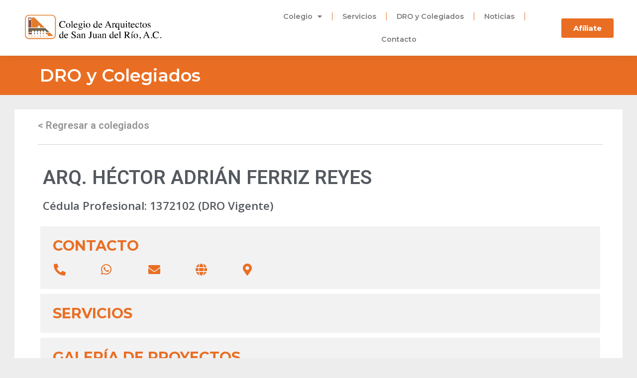

--- FILE ---
content_type: text/html; charset=UTF-8
request_url: https://colegiodearquitectossjr.com/colegiados/arq-hector-adrian-ferriz-reyes/
body_size: 213699
content:
<!doctype html>
<html lang="es">
<head>
	<meta charset="UTF-8">
	<meta name="viewport" content="width=device-width, initial-scale=1">
	<link rel="profile" href="https://gmpg.org/xfn/11">
	<title>ARQ. HÉCTOR ADRIÁN FERRIZ REYES &#8211; Colegio de Arquitectos San Juan del Río</title>
<meta name='robots' content='max-image-preview:large' />
<link rel="alternate" type="application/rss+xml" title="Colegio de Arquitectos San Juan del Río &raquo; Feed" href="https://colegiodearquitectossjr.com/feed/" />
<link rel="alternate" type="application/rss+xml" title="Colegio de Arquitectos San Juan del Río &raquo; RSS de los comentarios" href="https://colegiodearquitectossjr.com/comments/feed/" />
<link rel="alternate" title="oEmbed (JSON)" type="application/json+oembed" href="https://colegiodearquitectossjr.com/wp-json/oembed/1.0/embed?url=https%3A%2F%2Fcolegiodearquitectossjr.com%2Fcolegiados%2Farq-hector-adrian-ferriz-reyes%2F" />
<link rel="alternate" title="oEmbed (XML)" type="text/xml+oembed" href="https://colegiodearquitectossjr.com/wp-json/oembed/1.0/embed?url=https%3A%2F%2Fcolegiodearquitectossjr.com%2Fcolegiados%2Farq-hector-adrian-ferriz-reyes%2F&#038;format=xml" />
<style id='wp-img-auto-sizes-contain-inline-css'>
img:is([sizes=auto i],[sizes^="auto," i]){contain-intrinsic-size:3000px 1500px}
/*# sourceURL=wp-img-auto-sizes-contain-inline-css */
</style>
<style id='wp-emoji-styles-inline-css'>

	img.wp-smiley, img.emoji {
		display: inline !important;
		border: none !important;
		box-shadow: none !important;
		height: 1em !important;
		width: 1em !important;
		margin: 0 0.07em !important;
		vertical-align: -0.1em !important;
		background: none !important;
		padding: 0 !important;
	}
/*# sourceURL=wp-emoji-styles-inline-css */
</style>
<link rel='stylesheet' id='wp-block-library-css' href='https://colegiodearquitectossjr.com/wp-includes/css/dist/block-library/style.min.css?ver=6.9' media='all' />
<style id='global-styles-inline-css'>
:root{--wp--preset--aspect-ratio--square: 1;--wp--preset--aspect-ratio--4-3: 4/3;--wp--preset--aspect-ratio--3-4: 3/4;--wp--preset--aspect-ratio--3-2: 3/2;--wp--preset--aspect-ratio--2-3: 2/3;--wp--preset--aspect-ratio--16-9: 16/9;--wp--preset--aspect-ratio--9-16: 9/16;--wp--preset--color--black: #000000;--wp--preset--color--cyan-bluish-gray: #abb8c3;--wp--preset--color--white: #ffffff;--wp--preset--color--pale-pink: #f78da7;--wp--preset--color--vivid-red: #cf2e2e;--wp--preset--color--luminous-vivid-orange: #ff6900;--wp--preset--color--luminous-vivid-amber: #fcb900;--wp--preset--color--light-green-cyan: #7bdcb5;--wp--preset--color--vivid-green-cyan: #00d084;--wp--preset--color--pale-cyan-blue: #8ed1fc;--wp--preset--color--vivid-cyan-blue: #0693e3;--wp--preset--color--vivid-purple: #9b51e0;--wp--preset--gradient--vivid-cyan-blue-to-vivid-purple: linear-gradient(135deg,rgb(6,147,227) 0%,rgb(155,81,224) 100%);--wp--preset--gradient--light-green-cyan-to-vivid-green-cyan: linear-gradient(135deg,rgb(122,220,180) 0%,rgb(0,208,130) 100%);--wp--preset--gradient--luminous-vivid-amber-to-luminous-vivid-orange: linear-gradient(135deg,rgb(252,185,0) 0%,rgb(255,105,0) 100%);--wp--preset--gradient--luminous-vivid-orange-to-vivid-red: linear-gradient(135deg,rgb(255,105,0) 0%,rgb(207,46,46) 100%);--wp--preset--gradient--very-light-gray-to-cyan-bluish-gray: linear-gradient(135deg,rgb(238,238,238) 0%,rgb(169,184,195) 100%);--wp--preset--gradient--cool-to-warm-spectrum: linear-gradient(135deg,rgb(74,234,220) 0%,rgb(151,120,209) 20%,rgb(207,42,186) 40%,rgb(238,44,130) 60%,rgb(251,105,98) 80%,rgb(254,248,76) 100%);--wp--preset--gradient--blush-light-purple: linear-gradient(135deg,rgb(255,206,236) 0%,rgb(152,150,240) 100%);--wp--preset--gradient--blush-bordeaux: linear-gradient(135deg,rgb(254,205,165) 0%,rgb(254,45,45) 50%,rgb(107,0,62) 100%);--wp--preset--gradient--luminous-dusk: linear-gradient(135deg,rgb(255,203,112) 0%,rgb(199,81,192) 50%,rgb(65,88,208) 100%);--wp--preset--gradient--pale-ocean: linear-gradient(135deg,rgb(255,245,203) 0%,rgb(182,227,212) 50%,rgb(51,167,181) 100%);--wp--preset--gradient--electric-grass: linear-gradient(135deg,rgb(202,248,128) 0%,rgb(113,206,126) 100%);--wp--preset--gradient--midnight: linear-gradient(135deg,rgb(2,3,129) 0%,rgb(40,116,252) 100%);--wp--preset--font-size--small: 13px;--wp--preset--font-size--medium: 20px;--wp--preset--font-size--large: 36px;--wp--preset--font-size--x-large: 42px;--wp--preset--spacing--20: 0.44rem;--wp--preset--spacing--30: 0.67rem;--wp--preset--spacing--40: 1rem;--wp--preset--spacing--50: 1.5rem;--wp--preset--spacing--60: 2.25rem;--wp--preset--spacing--70: 3.38rem;--wp--preset--spacing--80: 5.06rem;--wp--preset--shadow--natural: 6px 6px 9px rgba(0, 0, 0, 0.2);--wp--preset--shadow--deep: 12px 12px 50px rgba(0, 0, 0, 0.4);--wp--preset--shadow--sharp: 6px 6px 0px rgba(0, 0, 0, 0.2);--wp--preset--shadow--outlined: 6px 6px 0px -3px rgb(255, 255, 255), 6px 6px rgb(0, 0, 0);--wp--preset--shadow--crisp: 6px 6px 0px rgb(0, 0, 0);}:where(.is-layout-flex){gap: 0.5em;}:where(.is-layout-grid){gap: 0.5em;}body .is-layout-flex{display: flex;}.is-layout-flex{flex-wrap: wrap;align-items: center;}.is-layout-flex > :is(*, div){margin: 0;}body .is-layout-grid{display: grid;}.is-layout-grid > :is(*, div){margin: 0;}:where(.wp-block-columns.is-layout-flex){gap: 2em;}:where(.wp-block-columns.is-layout-grid){gap: 2em;}:where(.wp-block-post-template.is-layout-flex){gap: 1.25em;}:where(.wp-block-post-template.is-layout-grid){gap: 1.25em;}.has-black-color{color: var(--wp--preset--color--black) !important;}.has-cyan-bluish-gray-color{color: var(--wp--preset--color--cyan-bluish-gray) !important;}.has-white-color{color: var(--wp--preset--color--white) !important;}.has-pale-pink-color{color: var(--wp--preset--color--pale-pink) !important;}.has-vivid-red-color{color: var(--wp--preset--color--vivid-red) !important;}.has-luminous-vivid-orange-color{color: var(--wp--preset--color--luminous-vivid-orange) !important;}.has-luminous-vivid-amber-color{color: var(--wp--preset--color--luminous-vivid-amber) !important;}.has-light-green-cyan-color{color: var(--wp--preset--color--light-green-cyan) !important;}.has-vivid-green-cyan-color{color: var(--wp--preset--color--vivid-green-cyan) !important;}.has-pale-cyan-blue-color{color: var(--wp--preset--color--pale-cyan-blue) !important;}.has-vivid-cyan-blue-color{color: var(--wp--preset--color--vivid-cyan-blue) !important;}.has-vivid-purple-color{color: var(--wp--preset--color--vivid-purple) !important;}.has-black-background-color{background-color: var(--wp--preset--color--black) !important;}.has-cyan-bluish-gray-background-color{background-color: var(--wp--preset--color--cyan-bluish-gray) !important;}.has-white-background-color{background-color: var(--wp--preset--color--white) !important;}.has-pale-pink-background-color{background-color: var(--wp--preset--color--pale-pink) !important;}.has-vivid-red-background-color{background-color: var(--wp--preset--color--vivid-red) !important;}.has-luminous-vivid-orange-background-color{background-color: var(--wp--preset--color--luminous-vivid-orange) !important;}.has-luminous-vivid-amber-background-color{background-color: var(--wp--preset--color--luminous-vivid-amber) !important;}.has-light-green-cyan-background-color{background-color: var(--wp--preset--color--light-green-cyan) !important;}.has-vivid-green-cyan-background-color{background-color: var(--wp--preset--color--vivid-green-cyan) !important;}.has-pale-cyan-blue-background-color{background-color: var(--wp--preset--color--pale-cyan-blue) !important;}.has-vivid-cyan-blue-background-color{background-color: var(--wp--preset--color--vivid-cyan-blue) !important;}.has-vivid-purple-background-color{background-color: var(--wp--preset--color--vivid-purple) !important;}.has-black-border-color{border-color: var(--wp--preset--color--black) !important;}.has-cyan-bluish-gray-border-color{border-color: var(--wp--preset--color--cyan-bluish-gray) !important;}.has-white-border-color{border-color: var(--wp--preset--color--white) !important;}.has-pale-pink-border-color{border-color: var(--wp--preset--color--pale-pink) !important;}.has-vivid-red-border-color{border-color: var(--wp--preset--color--vivid-red) !important;}.has-luminous-vivid-orange-border-color{border-color: var(--wp--preset--color--luminous-vivid-orange) !important;}.has-luminous-vivid-amber-border-color{border-color: var(--wp--preset--color--luminous-vivid-amber) !important;}.has-light-green-cyan-border-color{border-color: var(--wp--preset--color--light-green-cyan) !important;}.has-vivid-green-cyan-border-color{border-color: var(--wp--preset--color--vivid-green-cyan) !important;}.has-pale-cyan-blue-border-color{border-color: var(--wp--preset--color--pale-cyan-blue) !important;}.has-vivid-cyan-blue-border-color{border-color: var(--wp--preset--color--vivid-cyan-blue) !important;}.has-vivid-purple-border-color{border-color: var(--wp--preset--color--vivid-purple) !important;}.has-vivid-cyan-blue-to-vivid-purple-gradient-background{background: var(--wp--preset--gradient--vivid-cyan-blue-to-vivid-purple) !important;}.has-light-green-cyan-to-vivid-green-cyan-gradient-background{background: var(--wp--preset--gradient--light-green-cyan-to-vivid-green-cyan) !important;}.has-luminous-vivid-amber-to-luminous-vivid-orange-gradient-background{background: var(--wp--preset--gradient--luminous-vivid-amber-to-luminous-vivid-orange) !important;}.has-luminous-vivid-orange-to-vivid-red-gradient-background{background: var(--wp--preset--gradient--luminous-vivid-orange-to-vivid-red) !important;}.has-very-light-gray-to-cyan-bluish-gray-gradient-background{background: var(--wp--preset--gradient--very-light-gray-to-cyan-bluish-gray) !important;}.has-cool-to-warm-spectrum-gradient-background{background: var(--wp--preset--gradient--cool-to-warm-spectrum) !important;}.has-blush-light-purple-gradient-background{background: var(--wp--preset--gradient--blush-light-purple) !important;}.has-blush-bordeaux-gradient-background{background: var(--wp--preset--gradient--blush-bordeaux) !important;}.has-luminous-dusk-gradient-background{background: var(--wp--preset--gradient--luminous-dusk) !important;}.has-pale-ocean-gradient-background{background: var(--wp--preset--gradient--pale-ocean) !important;}.has-electric-grass-gradient-background{background: var(--wp--preset--gradient--electric-grass) !important;}.has-midnight-gradient-background{background: var(--wp--preset--gradient--midnight) !important;}.has-small-font-size{font-size: var(--wp--preset--font-size--small) !important;}.has-medium-font-size{font-size: var(--wp--preset--font-size--medium) !important;}.has-large-font-size{font-size: var(--wp--preset--font-size--large) !important;}.has-x-large-font-size{font-size: var(--wp--preset--font-size--x-large) !important;}
/*# sourceURL=global-styles-inline-css */
</style>

<style id='classic-theme-styles-inline-css'>
/*! This file is auto-generated */
.wp-block-button__link{color:#fff;background-color:#32373c;border-radius:9999px;box-shadow:none;text-decoration:none;padding:calc(.667em + 2px) calc(1.333em + 2px);font-size:1.125em}.wp-block-file__button{background:#32373c;color:#fff;text-decoration:none}
/*# sourceURL=/wp-includes/css/classic-themes.min.css */
</style>
<link rel='stylesheet' id='jet-engine-frontend-css' href='https://colegiodearquitectossjr.com/wp-content/plugins/jet-engine/assets/css/frontend.css?ver=2.11.8' media='all' />
<link rel='stylesheet' id='hello-elementor-css' href='https://colegiodearquitectossjr.com/wp-content/themes/hello-elementor/style.min.css?ver=3.1.0' media='all' />
<link rel='stylesheet' id='hello-elementor-theme-style-css' href='https://colegiodearquitectossjr.com/wp-content/themes/hello-elementor/theme.min.css?ver=3.1.0' media='all' />
<link rel='stylesheet' id='hello-elementor-header-footer-css' href='https://colegiodearquitectossjr.com/wp-content/themes/hello-elementor/header-footer.min.css?ver=3.1.0' media='all' />
<link rel='stylesheet' id='elementor-frontend-css' href='https://colegiodearquitectossjr.com/wp-content/plugins/elementor/assets/css/frontend-lite.min.css?ver=3.23.1' media='all' />
<link rel='stylesheet' id='elementor-post-6-css' href='https://colegiodearquitectossjr.com/wp-content/uploads/elementor/css/post-6.css?ver=1767677043' media='all' />
<link rel='stylesheet' id='elementor-icons-css' href='https://colegiodearquitectossjr.com/wp-content/plugins/elementor/assets/lib/eicons/css/elementor-icons.min.css?ver=5.30.0' media='all' />
<link rel='stylesheet' id='swiper-css' href='https://colegiodearquitectossjr.com/wp-content/plugins/elementor/assets/lib/swiper/v8/css/swiper.min.css?ver=8.4.5' media='all' />
<link rel='stylesheet' id='elementor-pro-css' href='https://colegiodearquitectossjr.com/wp-content/plugins/elementor-pro/assets/css/frontend-lite.min.css?ver=3.7.2' media='all' />
<link rel='stylesheet' id='jet-blog-css' href='https://colegiodearquitectossjr.com/wp-content/plugins/jet-blog/assets/css/jet-blog.css?ver=2.3.0' media='all' />
<link rel='stylesheet' id='elementor-global-css' href='https://colegiodearquitectossjr.com/wp-content/uploads/elementor/css/global.css?ver=1767676716' media='all' />
<link rel='stylesheet' id='elementor-post-11-css' href='https://colegiodearquitectossjr.com/wp-content/uploads/elementor/css/post-11.css?ver=1767678342' media='all' />
<link rel='stylesheet' id='elementor-post-26-css' href='https://colegiodearquitectossjr.com/wp-content/uploads/elementor/css/post-26.css?ver=1767678004' media='all' />
<link rel='stylesheet' id='elementor-post-815-css' href='https://colegiodearquitectossjr.com/wp-content/uploads/elementor/css/post-815.css?ver=1767679450' media='all' />
<link rel='stylesheet' id='google-fonts-1-css' href='https://fonts.googleapis.com/css?family=Roboto%3A100%2C100italic%2C200%2C200italic%2C300%2C300italic%2C400%2C400italic%2C500%2C500italic%2C600%2C600italic%2C700%2C700italic%2C800%2C800italic%2C900%2C900italic%7CRoboto+Slab%3A100%2C100italic%2C200%2C200italic%2C300%2C300italic%2C400%2C400italic%2C500%2C500italic%2C600%2C600italic%2C700%2C700italic%2C800%2C800italic%2C900%2C900italic%7CMontserrat%3A100%2C100italic%2C200%2C200italic%2C300%2C300italic%2C400%2C400italic%2C500%2C500italic%2C600%2C600italic%2C700%2C700italic%2C800%2C800italic%2C900%2C900italic%7COpen+Sans%3A100%2C100italic%2C200%2C200italic%2C300%2C300italic%2C400%2C400italic%2C500%2C500italic%2C600%2C600italic%2C700%2C700italic%2C800%2C800italic%2C900%2C900italic&#038;display=auto&#038;ver=6.9' media='all' />
<link rel='stylesheet' id='elementor-icons-shared-0-css' href='https://colegiodearquitectossjr.com/wp-content/plugins/elementor/assets/lib/font-awesome/css/fontawesome.min.css?ver=5.15.3' media='all' />
<link rel='stylesheet' id='elementor-icons-fa-solid-css' href='https://colegiodearquitectossjr.com/wp-content/plugins/elementor/assets/lib/font-awesome/css/solid.min.css?ver=5.15.3' media='all' />
<link rel='stylesheet' id='elementor-icons-fa-brands-css' href='https://colegiodearquitectossjr.com/wp-content/plugins/elementor/assets/lib/font-awesome/css/brands.min.css?ver=5.15.3' media='all' />
<link rel="preconnect" href="https://fonts.gstatic.com/" crossorigin><link rel="https://api.w.org/" href="https://colegiodearquitectossjr.com/wp-json/" /><link rel="alternate" title="JSON" type="application/json" href="https://colegiodearquitectossjr.com/wp-json/wp/v2/colegiados/891" /><link rel="EditURI" type="application/rsd+xml" title="RSD" href="https://colegiodearquitectossjr.com/xmlrpc.php?rsd" />
<meta name="generator" content="WordPress 6.9" />
<link rel="canonical" href="https://colegiodearquitectossjr.com/colegiados/arq-hector-adrian-ferriz-reyes/" />
<link rel='shortlink' href='https://colegiodearquitectossjr.com/?p=891' />
<meta name="generator" content="Elementor 3.23.1; features: e_optimized_css_loading, additional_custom_breakpoints, e_lazyload; settings: css_print_method-external, google_font-enabled, font_display-auto">
			<style>
				.e-con.e-parent:nth-of-type(n+4):not(.e-lazyloaded):not(.e-no-lazyload),
				.e-con.e-parent:nth-of-type(n+4):not(.e-lazyloaded):not(.e-no-lazyload) * {
					background-image: none !important;
				}
				@media screen and (max-height: 1024px) {
					.e-con.e-parent:nth-of-type(n+3):not(.e-lazyloaded):not(.e-no-lazyload),
					.e-con.e-parent:nth-of-type(n+3):not(.e-lazyloaded):not(.e-no-lazyload) * {
						background-image: none !important;
					}
				}
				@media screen and (max-height: 640px) {
					.e-con.e-parent:nth-of-type(n+2):not(.e-lazyloaded):not(.e-no-lazyload),
					.e-con.e-parent:nth-of-type(n+2):not(.e-lazyloaded):not(.e-no-lazyload) * {
						background-image: none !important;
					}
				}
			</style>
			<link rel="icon" href="https://colegiodearquitectossjr.com/wp-content/uploads/2021/09/cropped-favicon-32x32.png" sizes="32x32" />
<link rel="icon" href="https://colegiodearquitectossjr.com/wp-content/uploads/2021/09/cropped-favicon-192x192.png" sizes="192x192" />
<link rel="apple-touch-icon" href="https://colegiodearquitectossjr.com/wp-content/uploads/2021/09/cropped-favicon-180x180.png" />
<meta name="msapplication-TileImage" content="https://colegiodearquitectossjr.com/wp-content/uploads/2021/09/cropped-favicon-270x270.png" />
</head>
<body class="wp-singular colegiados-template-default single single-colegiados postid-891 wp-theme-hello-elementor elementor-default elementor-kit-6 elementor-page-815">


<a class="skip-link screen-reader-text" href="#content">Ir al contenido</a>

		<div data-elementor-type="header" data-elementor-id="11" class="elementor elementor-11 elementor-location-header">
					<div class="elementor-section-wrap">
								<section class="elementor-section elementor-top-section elementor-element elementor-element-52b5e1a elementor-section-height-min-height elementor-section-boxed elementor-section-height-default elementor-section-items-middle" data-id="52b5e1a" data-element_type="section" data-settings="{&quot;background_background&quot;:&quot;classic&quot;}">
						<div class="elementor-container elementor-column-gap-default">
					<div class="elementor-column elementor-col-33 elementor-top-column elementor-element elementor-element-2e53751" data-id="2e53751" data-element_type="column">
			<div class="elementor-widget-wrap elementor-element-populated">
						<div class="elementor-element elementor-element-fdbea30 elementor-widget__width-auto elementor-widget-mobile__width-inherit elementor-widget elementor-widget-image" data-id="fdbea30" data-element_type="widget" data-widget_type="image.default">
				<div class="elementor-widget-container">
			<style>/*! elementor - v3.23.0 - 15-07-2024 */
.elementor-widget-image{text-align:center}.elementor-widget-image a{display:inline-block}.elementor-widget-image a img[src$=".svg"]{width:48px}.elementor-widget-image img{vertical-align:middle;display:inline-block}</style>											<a href="http://colegiodearquitectossjr.com/">
							<img width="1" height="1" src="https://colegiodearquitectossjr.com/wp-content/uploads/2021/09/logo-colegiodearquitectos-color.svg" class="attachment-large size-large wp-image-21" alt="Logo Colegio de Arquitectos" />								</a>
													</div>
				</div>
					</div>
		</div>
				<div class="elementor-column elementor-col-33 elementor-top-column elementor-element elementor-element-751747e" data-id="751747e" data-element_type="column">
			<div class="elementor-widget-wrap elementor-element-populated">
						<div class="elementor-element elementor-element-9a20b1a elementor-nav-menu__align-center elementor-widget-mobile__width-inherit elementor-nav-menu--dropdown-tablet elementor-nav-menu__text-align-aside elementor-nav-menu--toggle elementor-nav-menu--burger elementor-widget elementor-widget-nav-menu" data-id="9a20b1a" data-element_type="widget" data-settings="{&quot;layout&quot;:&quot;horizontal&quot;,&quot;submenu_icon&quot;:{&quot;value&quot;:&quot;&lt;i class=\&quot;fas fa-caret-down\&quot;&gt;&lt;\/i&gt;&quot;,&quot;library&quot;:&quot;fa-solid&quot;},&quot;toggle&quot;:&quot;burger&quot;}" data-widget_type="nav-menu.default">
				<div class="elementor-widget-container">
			<link rel="stylesheet" href="https://colegiodearquitectossjr.com/wp-content/plugins/elementor-pro/assets/css/widget-nav-menu.min.css">			<nav migration_allowed="1" migrated="0" role="navigation" class="elementor-nav-menu--main elementor-nav-menu__container elementor-nav-menu--layout-horizontal e--pointer-underline e--animation-drop-in">
				<ul id="menu-1-9a20b1a" class="elementor-nav-menu"><li class="menu-item menu-item-type-custom menu-item-object-custom menu-item-has-children menu-item-259"><a class="elementor-item">Colegio</a>
<ul class="sub-menu elementor-nav-menu--dropdown">
	<li class="menu-item menu-item-type-post_type menu-item-object-page menu-item-392"><a href="https://colegiodearquitectossjr.com/quienes-somos/" class="elementor-sub-item">¿Quiénes Sómos?</a></li>
	<li class="menu-item menu-item-type-custom menu-item-object-custom menu-item-1136"><a href="https://colegiodearquitectossjr.com/decalogo/" class="elementor-sub-item">Decálogo</a></li>
	<li class="menu-item menu-item-type-post_type menu-item-object-page menu-item-389"><a href="https://colegiodearquitectossjr.com/recursos/" class="elementor-sub-item">Recursos</a></li>
	<li class="menu-item menu-item-type-post_type menu-item-object-page menu-item-360"><a href="https://colegiodearquitectossjr.com/cursos/" class="elementor-sub-item">Cursos</a></li>
	<li class="menu-item menu-item-type-post_type menu-item-object-page menu-item-334"><a href="https://colegiodearquitectossjr.com/convenios/" class="elementor-sub-item">Convenios</a></li>
</ul>
</li>
<li class="menu-item menu-item-type-post_type menu-item-object-page menu-item-377"><a href="https://colegiodearquitectossjr.com/servicios/" class="elementor-item">Servicios</a></li>
<li class="menu-item menu-item-type-custom menu-item-object-custom menu-item-1081"><a href="https://colegiodearquitectossjr.com/colegiados" class="elementor-item">DRO y Colegiados</a></li>
<li class="menu-item menu-item-type-post_type menu-item-object-page menu-item-557"><a href="https://colegiodearquitectossjr.com/noticias/" class="elementor-item">Noticias</a></li>
<li class="menu-item menu-item-type-post_type menu-item-object-page menu-item-263"><a href="https://colegiodearquitectossjr.com/contacto/" class="elementor-item">Contacto</a></li>
</ul>			</nav>
					<div class="elementor-menu-toggle" role="button" tabindex="0" aria-label="Menu Toggle" aria-expanded="false">
			<i aria-hidden="true" role="presentation" class="elementor-menu-toggle__icon--open eicon-menu-bar"></i><i aria-hidden="true" role="presentation" class="elementor-menu-toggle__icon--close eicon-close"></i>			<span class="elementor-screen-only">Menu</span>
		</div>
			<nav class="elementor-nav-menu--dropdown elementor-nav-menu__container" role="navigation" aria-hidden="true">
				<ul id="menu-2-9a20b1a" class="elementor-nav-menu"><li class="menu-item menu-item-type-custom menu-item-object-custom menu-item-has-children menu-item-259"><a class="elementor-item" tabindex="-1">Colegio</a>
<ul class="sub-menu elementor-nav-menu--dropdown">
	<li class="menu-item menu-item-type-post_type menu-item-object-page menu-item-392"><a href="https://colegiodearquitectossjr.com/quienes-somos/" class="elementor-sub-item" tabindex="-1">¿Quiénes Sómos?</a></li>
	<li class="menu-item menu-item-type-custom menu-item-object-custom menu-item-1136"><a href="https://colegiodearquitectossjr.com/decalogo/" class="elementor-sub-item" tabindex="-1">Decálogo</a></li>
	<li class="menu-item menu-item-type-post_type menu-item-object-page menu-item-389"><a href="https://colegiodearquitectossjr.com/recursos/" class="elementor-sub-item" tabindex="-1">Recursos</a></li>
	<li class="menu-item menu-item-type-post_type menu-item-object-page menu-item-360"><a href="https://colegiodearquitectossjr.com/cursos/" class="elementor-sub-item" tabindex="-1">Cursos</a></li>
	<li class="menu-item menu-item-type-post_type menu-item-object-page menu-item-334"><a href="https://colegiodearquitectossjr.com/convenios/" class="elementor-sub-item" tabindex="-1">Convenios</a></li>
</ul>
</li>
<li class="menu-item menu-item-type-post_type menu-item-object-page menu-item-377"><a href="https://colegiodearquitectossjr.com/servicios/" class="elementor-item" tabindex="-1">Servicios</a></li>
<li class="menu-item menu-item-type-custom menu-item-object-custom menu-item-1081"><a href="https://colegiodearquitectossjr.com/colegiados" class="elementor-item" tabindex="-1">DRO y Colegiados</a></li>
<li class="menu-item menu-item-type-post_type menu-item-object-page menu-item-557"><a href="https://colegiodearquitectossjr.com/noticias/" class="elementor-item" tabindex="-1">Noticias</a></li>
<li class="menu-item menu-item-type-post_type menu-item-object-page menu-item-263"><a href="https://colegiodearquitectossjr.com/contacto/" class="elementor-item" tabindex="-1">Contacto</a></li>
</ul>			</nav>
				</div>
				</div>
					</div>
		</div>
				<div class="elementor-column elementor-col-33 elementor-top-column elementor-element elementor-element-a6ef426" data-id="a6ef426" data-element_type="column">
			<div class="elementor-widget-wrap elementor-element-populated">
						<div class="elementor-element elementor-element-76b2f68 elementor-align-center elementor-widget elementor-widget-button" data-id="76b2f68" data-element_type="widget" data-widget_type="button.default">
				<div class="elementor-widget-container">
					<div class="elementor-button-wrapper">
			<a class="elementor-button elementor-button-link elementor-size-sm" href="https://colegiodearquitectossjr.com/afiliate/">
						<span class="elementor-button-content-wrapper">
									<span class="elementor-button-text">Afíliate</span>
					</span>
					</a>
		</div>
				</div>
				</div>
					</div>
		</div>
					</div>
		</section>
							</div>
				</div>
				<div data-elementor-type="single-post" data-elementor-id="815" class="elementor elementor-815 elementor-location-single post-891 colegiados type-colegiados status-publish hentry">
					<div class="elementor-section-wrap">
								<section class="elementor-section elementor-top-section elementor-element elementor-element-ba18484 elementor-section-boxed elementor-section-height-default elementor-section-height-default" data-id="ba18484" data-element_type="section" data-settings="{&quot;background_background&quot;:&quot;classic&quot;}">
						<div class="elementor-container elementor-column-gap-default">
					<div class="elementor-column elementor-col-100 elementor-top-column elementor-element elementor-element-7ae62c0" data-id="7ae62c0" data-element_type="column">
			<div class="elementor-widget-wrap elementor-element-populated">
						<div class="elementor-element elementor-element-d011d22 elementor-widget elementor-widget-heading" data-id="d011d22" data-element_type="widget" data-widget_type="heading.default">
				<div class="elementor-widget-container">
			<style>/*! elementor - v3.23.0 - 15-07-2024 */
.elementor-heading-title{padding:0;margin:0;line-height:1}.elementor-widget-heading .elementor-heading-title[class*=elementor-size-]>a{color:inherit;font-size:inherit;line-height:inherit}.elementor-widget-heading .elementor-heading-title.elementor-size-small{font-size:15px}.elementor-widget-heading .elementor-heading-title.elementor-size-medium{font-size:19px}.elementor-widget-heading .elementor-heading-title.elementor-size-large{font-size:29px}.elementor-widget-heading .elementor-heading-title.elementor-size-xl{font-size:39px}.elementor-widget-heading .elementor-heading-title.elementor-size-xxl{font-size:59px}</style><h2 class="elementor-heading-title elementor-size-default">DRO y Colegiados</h2>		</div>
				</div>
					</div>
		</div>
					</div>
		</section>
				<section class="elementor-section elementor-top-section elementor-element elementor-element-e5351aa elementor-section-height-min-height elementor-section-items-stretch elementor-section-boxed elementor-section-height-default" data-id="e5351aa" data-element_type="section" data-settings="{&quot;background_background&quot;:&quot;classic&quot;}">
						<div class="elementor-container elementor-column-gap-default">
					<div class="elementor-column elementor-col-100 elementor-top-column elementor-element elementor-element-1cb8d93" data-id="1cb8d93" data-element_type="column" data-settings="{&quot;background_background&quot;:&quot;classic&quot;}">
			<div class="elementor-widget-wrap elementor-element-populated">
						<div class="elementor-element elementor-element-00e223f elementor-widget elementor-widget-heading" data-id="00e223f" data-element_type="widget" data-widget_type="heading.default">
				<div class="elementor-widget-container">
			<h5 class="elementor-heading-title elementor-size-default"><a href="https://colegiodearquitectossjr.com/colegiados">< Regresar a colegiados</a></h5>		</div>
				</div>
				<div class="elementor-element elementor-element-c77cf9b elementor-widget-divider--view-line elementor-widget elementor-widget-divider" data-id="c77cf9b" data-element_type="widget" data-widget_type="divider.default">
				<div class="elementor-widget-container">
			<style>/*! elementor - v3.23.0 - 15-07-2024 */
.elementor-widget-divider{--divider-border-style:none;--divider-border-width:1px;--divider-color:#0c0d0e;--divider-icon-size:20px;--divider-element-spacing:10px;--divider-pattern-height:24px;--divider-pattern-size:20px;--divider-pattern-url:none;--divider-pattern-repeat:repeat-x}.elementor-widget-divider .elementor-divider{display:flex}.elementor-widget-divider .elementor-divider__text{font-size:15px;line-height:1;max-width:95%}.elementor-widget-divider .elementor-divider__element{margin:0 var(--divider-element-spacing);flex-shrink:0}.elementor-widget-divider .elementor-icon{font-size:var(--divider-icon-size)}.elementor-widget-divider .elementor-divider-separator{display:flex;margin:0;direction:ltr}.elementor-widget-divider--view-line_icon .elementor-divider-separator,.elementor-widget-divider--view-line_text .elementor-divider-separator{align-items:center}.elementor-widget-divider--view-line_icon .elementor-divider-separator:after,.elementor-widget-divider--view-line_icon .elementor-divider-separator:before,.elementor-widget-divider--view-line_text .elementor-divider-separator:after,.elementor-widget-divider--view-line_text .elementor-divider-separator:before{display:block;content:"";border-block-end:0;flex-grow:1;border-block-start:var(--divider-border-width) var(--divider-border-style) var(--divider-color)}.elementor-widget-divider--element-align-left .elementor-divider .elementor-divider-separator>.elementor-divider__svg:first-of-type{flex-grow:0;flex-shrink:100}.elementor-widget-divider--element-align-left .elementor-divider-separator:before{content:none}.elementor-widget-divider--element-align-left .elementor-divider__element{margin-left:0}.elementor-widget-divider--element-align-right .elementor-divider .elementor-divider-separator>.elementor-divider__svg:last-of-type{flex-grow:0;flex-shrink:100}.elementor-widget-divider--element-align-right .elementor-divider-separator:after{content:none}.elementor-widget-divider--element-align-right .elementor-divider__element{margin-right:0}.elementor-widget-divider--element-align-start .elementor-divider .elementor-divider-separator>.elementor-divider__svg:first-of-type{flex-grow:0;flex-shrink:100}.elementor-widget-divider--element-align-start .elementor-divider-separator:before{content:none}.elementor-widget-divider--element-align-start .elementor-divider__element{margin-inline-start:0}.elementor-widget-divider--element-align-end .elementor-divider .elementor-divider-separator>.elementor-divider__svg:last-of-type{flex-grow:0;flex-shrink:100}.elementor-widget-divider--element-align-end .elementor-divider-separator:after{content:none}.elementor-widget-divider--element-align-end .elementor-divider__element{margin-inline-end:0}.elementor-widget-divider:not(.elementor-widget-divider--view-line_text):not(.elementor-widget-divider--view-line_icon) .elementor-divider-separator{border-block-start:var(--divider-border-width) var(--divider-border-style) var(--divider-color)}.elementor-widget-divider--separator-type-pattern{--divider-border-style:none}.elementor-widget-divider--separator-type-pattern.elementor-widget-divider--view-line .elementor-divider-separator,.elementor-widget-divider--separator-type-pattern:not(.elementor-widget-divider--view-line) .elementor-divider-separator:after,.elementor-widget-divider--separator-type-pattern:not(.elementor-widget-divider--view-line) .elementor-divider-separator:before,.elementor-widget-divider--separator-type-pattern:not([class*=elementor-widget-divider--view]) .elementor-divider-separator{width:100%;min-height:var(--divider-pattern-height);-webkit-mask-size:var(--divider-pattern-size) 100%;mask-size:var(--divider-pattern-size) 100%;-webkit-mask-repeat:var(--divider-pattern-repeat);mask-repeat:var(--divider-pattern-repeat);background-color:var(--divider-color);-webkit-mask-image:var(--divider-pattern-url);mask-image:var(--divider-pattern-url)}.elementor-widget-divider--no-spacing{--divider-pattern-size:auto}.elementor-widget-divider--bg-round{--divider-pattern-repeat:round}.rtl .elementor-widget-divider .elementor-divider__text{direction:rtl}.e-con-inner>.elementor-widget-divider,.e-con>.elementor-widget-divider{width:var(--container-widget-width,100%);--flex-grow:var(--container-widget-flex-grow)}</style>		<div class="elementor-divider">
			<span class="elementor-divider-separator">
						</span>
		</div>
				</div>
				</div>
				<section class="elementor-section elementor-inner-section elementor-element elementor-element-393999f elementor-section-boxed elementor-section-height-default elementor-section-height-default" data-id="393999f" data-element_type="section">
						<div class="elementor-container elementor-column-gap-default">
					<div class="elementor-column elementor-col-100 elementor-inner-column elementor-element elementor-element-a64358b" data-id="a64358b" data-element_type="column">
			<div class="elementor-widget-wrap elementor-element-populated">
						<div class="elementor-element elementor-element-8256b43 elementor-widget elementor-widget-heading" data-id="8256b43" data-element_type="widget" data-widget_type="heading.default">
				<div class="elementor-widget-container">
			<h2 class="elementor-heading-title elementor-size-default">ARQ. HÉCTOR ADRIÁN FERRIZ REYES</h2>		</div>
				</div>
				<div class="elementor-element elementor-element-bbd98fc elementor-drop-cap-yes elementor-drop-cap-view-default elementor-widget elementor-widget-text-editor" data-id="bbd98fc" data-element_type="widget" data-settings="{&quot;drop_cap&quot;:&quot;yes&quot;}" data-widget_type="text-editor.default">
				<div class="elementor-widget-container">
			<style>/*! elementor - v3.23.0 - 15-07-2024 */
.elementor-widget-text-editor.elementor-drop-cap-view-stacked .elementor-drop-cap{background-color:#69727d;color:#fff}.elementor-widget-text-editor.elementor-drop-cap-view-framed .elementor-drop-cap{color:#69727d;border:3px solid;background-color:transparent}.elementor-widget-text-editor:not(.elementor-drop-cap-view-default) .elementor-drop-cap{margin-top:8px}.elementor-widget-text-editor:not(.elementor-drop-cap-view-default) .elementor-drop-cap-letter{width:1em;height:1em}.elementor-widget-text-editor .elementor-drop-cap{float:left;text-align:center;line-height:1;font-size:50px}.elementor-widget-text-editor .elementor-drop-cap-letter{display:inline-block}</style>				Cédula Profesional:  1372102 (DRO Vigente)						</div>
				</div>
					</div>
		</div>
					</div>
		</section>
				<section class="elementor-section elementor-inner-section elementor-element elementor-element-d912f7e elementor-section-boxed elementor-section-height-default elementor-section-height-default" data-id="d912f7e" data-element_type="section">
						<div class="elementor-container elementor-column-gap-default">
					<div class="elementor-column elementor-col-100 elementor-inner-column elementor-element elementor-element-caafd97" data-id="caafd97" data-element_type="column" data-settings="{&quot;background_background&quot;:&quot;classic&quot;}">
			<div class="elementor-widget-wrap elementor-element-populated">
						<div class="elementor-element elementor-element-3765982 elementor-widget elementor-widget-heading" data-id="3765982" data-element_type="widget" data-widget_type="heading.default">
				<div class="elementor-widget-container">
			<h2 class="elementor-heading-title elementor-size-default">CONTACTO</h2>		</div>
				</div>
				<div class="elementor-element elementor-element-6db3f06 elementor-icon-list--layout-inline elementor-list-item-link-full_width elementor-widget elementor-widget-icon-list" data-id="6db3f06" data-element_type="widget" data-widget_type="icon-list.default">
				<div class="elementor-widget-container">
			<link rel="stylesheet" href="https://colegiodearquitectossjr.com/wp-content/plugins/elementor/assets/css/widget-icon-list.min.css">		<ul class="elementor-icon-list-items elementor-inline-items">
							<li class="elementor-icon-list-item elementor-inline-item">
											<span class="elementor-icon-list-icon">
							<i aria-hidden="true" class="fas fa-phone-alt"></i>						</span>
										<span class="elementor-icon-list-text"></span>
									</li>
								<li class="elementor-icon-list-item elementor-inline-item">
											<span class="elementor-icon-list-icon">
							<i aria-hidden="true" class="fab fa-whatsapp"></i>						</span>
										<span class="elementor-icon-list-text"></span>
									</li>
								<li class="elementor-icon-list-item elementor-inline-item">
											<span class="elementor-icon-list-icon">
							<i aria-hidden="true" class="fas fa-envelope"></i>						</span>
										<span class="elementor-icon-list-text"></span>
									</li>
								<li class="elementor-icon-list-item elementor-inline-item">
											<span class="elementor-icon-list-icon">
							<i aria-hidden="true" class="fas fa-globe"></i>						</span>
										<span class="elementor-icon-list-text"></span>
									</li>
								<li class="elementor-icon-list-item elementor-inline-item">
											<span class="elementor-icon-list-icon">
							<i aria-hidden="true" class="fas fa-map-marker-alt"></i>						</span>
										<span class="elementor-icon-list-text"></span>
									</li>
						</ul>
				</div>
				</div>
					</div>
		</div>
					</div>
		</section>
				<section class="elementor-section elementor-inner-section elementor-element elementor-element-5ff425b elementor-section-boxed elementor-section-height-default elementor-section-height-default" data-id="5ff425b" data-element_type="section">
						<div class="elementor-container elementor-column-gap-default">
					<div class="elementor-column elementor-col-100 elementor-inner-column elementor-element elementor-element-67705b1" data-id="67705b1" data-element_type="column" data-settings="{&quot;background_background&quot;:&quot;classic&quot;}">
			<div class="elementor-widget-wrap elementor-element-populated">
						<div class="elementor-element elementor-element-2cf9202 elementor-widget elementor-widget-heading" data-id="2cf9202" data-element_type="widget" data-widget_type="heading.default">
				<div class="elementor-widget-container">
			<h2 class="elementor-heading-title elementor-size-default">SERVICIOS</h2>		</div>
				</div>
					</div>
		</div>
					</div>
		</section>
				<section class="elementor-section elementor-inner-section elementor-element elementor-element-3d00bf3 elementor-section-boxed elementor-section-height-default elementor-section-height-default" data-id="3d00bf3" data-element_type="section">
						<div class="elementor-container elementor-column-gap-default">
					<div class="elementor-column elementor-col-100 elementor-inner-column elementor-element elementor-element-ae0f083" data-id="ae0f083" data-element_type="column" data-settings="{&quot;background_background&quot;:&quot;classic&quot;}">
			<div class="elementor-widget-wrap elementor-element-populated">
						<div class="elementor-element elementor-element-174ed50 elementor-widget elementor-widget-heading" data-id="174ed50" data-element_type="widget" data-widget_type="heading.default">
				<div class="elementor-widget-container">
			<h2 class="elementor-heading-title elementor-size-default">GALERÍA DE PROYECTOS</h2>		</div>
				</div>
					</div>
		</div>
					</div>
		</section>
					</div>
		</div>
					</div>
		</section>
							</div>
				</div>
				<div data-elementor-type="footer" data-elementor-id="26" class="elementor elementor-26 elementor-location-footer">
					<div class="elementor-section-wrap">
								<section class="elementor-section elementor-top-section elementor-element elementor-element-dc81344 elementor-reverse-tablet elementor-reverse-mobile elementor-hidden-mobile elementor-section-boxed elementor-section-height-default elementor-section-height-default" data-id="dc81344" data-element_type="section" data-settings="{&quot;background_background&quot;:&quot;classic&quot;}">
						<div class="elementor-container elementor-column-gap-default">
					<div class="elementor-column elementor-col-33 elementor-top-column elementor-element elementor-element-975c608" data-id="975c608" data-element_type="column">
			<div class="elementor-widget-wrap elementor-element-populated">
						<div class="elementor-element elementor-element-2f71f32 elementor-icon-list--layout-inline elementor-tablet-align-center elementor-mobile-align-center elementor-list-item-link-full_width elementor-widget elementor-widget-icon-list" data-id="2f71f32" data-element_type="widget" data-widget_type="icon-list.default">
				<div class="elementor-widget-container">
					<ul class="elementor-icon-list-items elementor-inline-items">
							<li class="elementor-icon-list-item elementor-inline-item">
											<span class="elementor-icon-list-icon">
							<svg xmlns="http://www.w3.org/2000/svg" xmlns:xlink="http://www.w3.org/1999/xlink" id="Grupo_79" data-name="Grupo 79" width="125.984" height="122.994" viewBox="0 0 125.984 122.994"><defs><clipPath id="clip-path"><rect id="Rect&#xE1;ngulo_1469" data-name="Rect&#xE1;ngulo 1469" width="125.984" height="122.994" fill="none"></rect></clipPath></defs><g id="Grupo_78" data-name="Grupo 78" clip-path="url(#clip-path)"><path id="Trazado_171" data-name="Trazado 171" d="M104.561,572.171l-.606.852a2.237,2.237,0,0,0-.628-.367,1.914,1.914,0,0,0-.681-.127,1.547,1.547,0,0,0-.815.217,1.5,1.5,0,0,0-.561.6,1.814,1.814,0,0,0-.2.856,1.757,1.757,0,0,0,.209.86,1.525,1.525,0,0,0,1.368.808,1.821,1.821,0,0,0,.759-.164,2.694,2.694,0,0,0,.662-.426l.583.86a2.756,2.756,0,0,1-.9.606,2.849,2.849,0,0,1-1.092.209,2.89,2.89,0,0,1-1.421-.355,2.63,2.63,0,0,1-1.014-.983,2.881,2.881,0,0,1,0-2.826,2.628,2.628,0,0,1,1.014-.983,2.919,2.919,0,0,1,1.436-.355,2.958,2.958,0,0,1,1.028.18,2.446,2.446,0,0,1,.864.538" transform="translate(-86.249 -493.614)" fill="#524d4d"></path><path id="Trazado_172" data-name="Trazado 172" d="M197.2,577.731l-.367-.942h-2.326l-.366.942h-1.279l2.213-5.235h1.189l2.206,5.235Zm-.741-1.884-.793-2.019-.792,2.019Z" transform="translate(-166.594 -494.515)" fill="#524d4d"></path><path id="Trazado_173" data-name="Trazado 173" d="M296.1,572.05l-.509.8a2.394,2.394,0,0,0-1.376-.434,1.208,1.208,0,0,0-.621.135.4.4,0,0,0-.224.352.406.406,0,0,0,.24.37,4.542,4.542,0,0,0,.762.3,9.218,9.218,0,0,1,1,.352,1.82,1.82,0,0,1,.666.5,1.338,1.338,0,0,1,.288.894,1.37,1.37,0,0,1-.337.965,1.848,1.848,0,0,1-.837.52,3.49,3.49,0,0,1-1.025.153,3.215,3.215,0,0,1-1.376-.277,3.149,3.149,0,0,1-.89-.576l.591-.793a2.628,2.628,0,0,0,1.712.65,1.474,1.474,0,0,0,.68-.146.489.489,0,0,0,.284-.467.47.47,0,0,0-.138-.348,1.024,1.024,0,0,0-.355-.224q-.217-.086-.628-.206a6.524,6.524,0,0,1-.9-.318,1.638,1.638,0,0,1-.6-.467,1.24,1.24,0,0,1-.247-.8,1.362,1.362,0,0,1,.258-.834,1.573,1.573,0,0,1,.7-.523,2.666,2.666,0,0,1,.991-.176,3.1,3.1,0,0,1,1.039.169,3.357,3.357,0,0,1,.845.43" transform="translate(-252.103 -493.613)" fill="#524d4d"></path><path id="Trazado_174" data-name="Trazado 174" d="M387.07,576.942a1.82,1.82,0,0,1-.688.673,1.977,1.977,0,0,1-1.574.142,2.025,2.025,0,0,1-.535-.273l.388-.853a1.039,1.039,0,0,0,.307.15,1.121,1.121,0,0,0,.329.052.811.811,0,0,0,.591-.235.849.849,0,0,0,.239-.632V572.5h1.2v3.47a1.884,1.884,0,0,1-.254.976" transform="translate(-331.93 -494.515)" fill="#524d4d"></path><path id="Trazado_175" data-name="Trazado 175" d="M473.776,573.255a1.525,1.525,0,0,1,.247.864,1.448,1.448,0,0,1-.315.946,1.71,1.71,0,0,1-.852.549l1.339,2.116h-1.339l-1.219-2.019h-.628v2.019h-1.2V572.5h2.326a2.3,2.3,0,0,1,.961.194,1.575,1.575,0,0,1,.677.565m-2.768,1.574h1.017a.8.8,0,0,0,.576-.194.727.727,0,0,0,0-1.006.807.807,0,0,0-.576-.191h-1.017Z" transform="translate(-405.818 -494.515)" fill="#524d4d"></path><path id="Trazado_176" data-name="Trazado 176" d="M563.985,577.731l-.367-.942h-2.326l-.366.942h-1.279l2.213-5.235h1.189l2.206,5.235Zm-.741-1.884-.793-2.019-.792,2.019Z" transform="translate(-483.416 -494.515)" fill="#524d4d"></path><path id="Trazado_177" data-name="Trazado 177" d="M663.9,572.171l-.606.852a2.24,2.24,0,0,0-.628-.367,1.914,1.914,0,0,0-.68-.127,1.544,1.544,0,0,0-.815.217,1.5,1.5,0,0,0-.561.6,1.813,1.813,0,0,0-.2.856,1.762,1.762,0,0,0,.209.86,1.527,1.527,0,0,0,1.369.808,1.823,1.823,0,0,0,.76-.164,2.688,2.688,0,0,0,.661-.426l.583.86a2.764,2.764,0,0,1-.9.606,2.855,2.855,0,0,1-1.092.209,2.891,2.891,0,0,1-1.421-.355,2.63,2.63,0,0,1-1.013-.983,2.883,2.883,0,0,1,0-2.826,2.628,2.628,0,0,1,1.013-.983,2.92,2.92,0,0,1,1.436-.355,2.96,2.96,0,0,1,1.029.18,2.445,2.445,0,0,1,.863.538" transform="translate(-569.4 -493.614)" fill="#524d4d"></path><rect id="Rect&#xE1;ngulo_1465" data-name="Rect&#xE1;ngulo 1465" width="2.952" height="7.021" transform="translate(63.793 65.987)" fill="#524d4d"></rect><rect id="Rect&#xE1;ngulo_1466" data-name="Rect&#xE1;ngulo 1466" width="2.952" height="7.021" transform="translate(51.246 65.987)" fill="#524d4d"></rect><path id="Trazado_178" data-name="Trazado 178" d="M139.644,338.184a4.044,4.044,0,0,1-.591-.048H101.911l.106,17.372h14.93v-1.613a4.8,4.8,0,0,1,9.6,0v1.613h3.137v-1.613a4.8,4.8,0,0,1,9.6,0v1.613h2.952v-1.613a4.8,4.8,0,0,1,9.6,0v1.613h2.953v-1.613a4.8,4.8,0,0,1,9.6,0v1.613h2.583v-1.613a4.8,4.8,0,0,1,9.6,0v1.613h14.591l-17.372-17.372H140.235a4.045,4.045,0,0,1-.591.048" transform="translate(-88.029 -292.078)" fill="#524d4d"></path><rect id="Rect&#xE1;ngulo_1467" data-name="Rect&#xE1;ngulo 1467" width="2.583" height="7.021" transform="translate(76.341 65.987)" fill="#524d4d"></rect><rect id="Rect&#xE1;ngulo_1468" data-name="Rect&#xE1;ngulo 1468" width="3.137" height="7.021" transform="translate(38.513 65.987)" fill="#524d4d"></rect><path id="Trazado_179" data-name="Trazado 179" d="M113.254,43.442V0h-13.4l.264,43.441ZM106.5,2.953a4.223,4.223,0,1,1-4.223,4.223A4.223,4.223,0,0,1,106.5,2.953" transform="translate(-86.254 -0.001)" fill="#524d4d"></path><path id="Trazado_180" data-name="Trazado 180" d="M681.978,499.4l-14.959-14.959H649.87v7.021h8.3V499.4Z" transform="translate(-561.35 -418.458)" fill="#524d4d"></path><path id="Trazado_181" data-name="Trazado 181" d="M117.715,491.466v-7.02H102.8l.043,7.02Z" transform="translate(-88.797 -418.458)" fill="#524d4d"></path><path id="Trazado_182" data-name="Trazado 182" d="M235.051,39.716a4.769,4.769,0,0,1,4.769-4.769h0a4.769,4.769,0,0,1,4.769,4.769v3.725h19.387L220.535,0H209.372V43.441h25.679Z" transform="translate(-180.853)" fill="#524d4d"></path><path id="Trazado_183" data-name="Trazado 183" d="M53.515,732.819a6.731,6.731,0,0,0,.788.2.62.62,0,0,0,.331-.1.5.5,0,0,0,.216-.3h.259l.114,2.768h-.283a3.988,3.988,0,0,0-.644-1.33,2.473,2.473,0,0,0-2.04-.951,2.591,2.591,0,0,0-2.115,1.023,4.383,4.383,0,0,0-.822,2.816,3.845,3.845,0,0,0,.864,2.633,2.783,2.783,0,0,0,2.187.984,3.514,3.514,0,0,0,1.763-.457,5.3,5.3,0,0,0,1.017-.782l.228.229a4.228,4.228,0,0,1-3.262,1.57,4.074,4.074,0,0,1-3.153-1.27,4.17,4.17,0,0,1-1.077-2.931,4.264,4.264,0,0,1,1.138-3.021,4.071,4.071,0,0,1,3.117-1.282,5.036,5.036,0,0,1,1.372.2" transform="translate(-41.365 -632.828)" fill="#524d4d"></path><path id="Trazado_184" data-name="Trazado 184" d="M109.044,752.93A2.542,2.542,0,0,1,111,752.1a2.675,2.675,0,0,1,1.974.783,2.813,2.813,0,0,1,.783,2.082A3.1,3.1,0,0,1,113,757.05a2.463,2.463,0,0,1-1.962.885,2.586,2.586,0,0,1-1.956-.848,2.984,2.984,0,0,1-.8-2.13,2.881,2.881,0,0,1,.761-2.025m.961-.153a2.466,2.466,0,0,0-.6,1.889,4.239,4.239,0,0,0,.486,2,1.486,1.486,0,0,0,1.347.927,1.146,1.146,0,0,0,1.04-.62,3.179,3.179,0,0,0,.365-1.625,4.293,4.293,0,0,0-.465-1.962,1.455,1.455,0,0,0-1.344-.921,1.2,1.2,0,0,0-.826.313" transform="translate(-93.534 -649.657)" fill="#524d4d"></path><path id="Trazado_185" data-name="Trazado 185" d="M152.893,739.8a1.424,1.424,0,0,0,.758-.226.872.872,0,0,0,.2-.671v-5.879a1.535,1.535,0,0,0-.066-.548.485.485,0,0,0-.487-.253,1.028,1.028,0,0,0-.183.018c-.067.012-.15.03-.25.054v-.2q.812-.217,1.956-.578a.046.046,0,0,1,.051.036.8.8,0,0,1,.009.157v7.215a.9.9,0,0,0,.181.677,1.407,1.407,0,0,0,.746.2v.168h-2.913Z" transform="translate(-132.041 -631.875)" fill="#524d4d"></path><path id="Trazado_186" data-name="Trazado 186" d="M182.2,752.69a2.149,2.149,0,0,1,.638,1.664h-3.821a3.2,3.2,0,0,0,.632,2.03,1.763,1.763,0,0,0,1.354.637,1.707,1.707,0,0,0,1.066-.33,3.324,3.324,0,0,0,.8-.937l.211.072a3.431,3.431,0,0,1-.924,1.416,2.3,2.3,0,0,1-1.658.651,2.029,2.029,0,0,1-1.748-.855,3.275,3.275,0,0,1-.617-1.968,3.2,3.2,0,0,1,.716-2.088,2.292,2.292,0,0,1,1.865-.879,2.128,2.128,0,0,1,1.487.587m-2.883.46a2.39,2.39,0,0,0-.277.818h2.54a2.51,2.51,0,0,0-.229-.9,1.038,1.038,0,0,0-.987-.53,1.15,1.15,0,0,0-1.047.608" transform="translate(-153.866 -649.657)" fill="#524d4d"></path><path id="Trazado_187" data-name="Trazado 187" d="M219.727,754.892a1.856,1.856,0,0,1-.3-1.041,2.039,2.039,0,0,1,2.143-1.968,2.678,2.678,0,0,1,.969.207,2.785,2.785,0,0,0,1.017.208c.084,0,.212,0,.382-.009s.294-.009.37-.009h.072v.488h-1.042q.108.252.169.439a2.363,2.363,0,0,1,.1.662,1.763,1.763,0,0,1-.569,1.261,2.058,2.058,0,0,1-1.531.575,4.709,4.709,0,0,1-.542-.054q-.175,0-.464.295a.81.81,0,0,0-.288.482q0,.193.422.283a2.877,2.877,0,0,0,.614.06,8.274,8.274,0,0,1,2.1.174,1.171,1.171,0,0,1,.91,1.216,1.7,1.7,0,0,1-1.062,1.516,4.52,4.52,0,0,1-2.145.566,2.707,2.707,0,0,1-1.565-.4,1.085,1.085,0,0,1-.577-.84.709.709,0,0,1,.152-.424,5.039,5.039,0,0,1,.6-.617l.4-.355.072-.072a1.822,1.822,0,0,1-.412-.211.536.536,0,0,1-.239-.427.828.828,0,0,1,.208-.49,8.038,8.038,0,0,1,.888-.87,1.576,1.576,0,0,1-.852-.644m.638,4.478a4.06,4.06,0,0,0,1.3.193,3.342,3.342,0,0,0,1.625-.346,1,1,0,0,0,.626-.851q0-.4-.507-.536a6.19,6.19,0,0,0-1.188-.09l-.47-.015q-.247-.009-.452-.021-.133-.006-.428-.048t-.44-.072q-.073,0-.352.379a1.228,1.228,0,0,0-.285.71.713.713,0,0,0,.569.7m1.911-4.134a1.22,1.22,0,0,0,.361-1.005,3.468,3.468,0,0,0-.291-1.288,1,1,0,0,0-.972-.716.81.81,0,0,0-.812.56,2.017,2.017,0,0,0-.115.728,2.484,2.484,0,0,0,.355,1.318,1.052,1.052,0,0,0,.92.584.852.852,0,0,0,.554-.18" transform="translate(-189.093 -649.467)" fill="#524d4d"></path><path id="Trazado_188" data-name="Trazado 188" d="M263.532,740.1a1.533,1.533,0,0,0,.813-.22q.168-.159.168-.863v-2.871a1.83,1.83,0,0,0-.054-.542.364.364,0,0,0-.38-.246.708.708,0,0,0-.129.012q-.063.012-.364.1v-.186l.258-.084q1.053-.343,1.468-.518a.8.8,0,0,1,.217-.072.335.335,0,0,1,.012.09v4.321a1.412,1.412,0,0,0,.165.86,1.235,1.235,0,0,0,.749.223v.168h-2.925Zm.957-8.047a.6.6,0,0,1,.445-.185.628.628,0,1,1-.626.629.613.613,0,0,1,.181-.443" transform="translate(-227.636 -632.179)" fill="#524d4d"></path><path id="Trazado_189" data-name="Trazado 189" d="M289.961,752.93a2.543,2.543,0,0,1,1.959-.828,2.675,2.675,0,0,1,1.974.783,2.813,2.813,0,0,1,.783,2.082,3.1,3.1,0,0,1-.759,2.082,2.463,2.463,0,0,1-1.962.885,2.586,2.586,0,0,1-1.956-.848,2.984,2.984,0,0,1-.8-2.13,2.881,2.881,0,0,1,.761-2.025m.961-.153a2.466,2.466,0,0,0-.6,1.889,4.238,4.238,0,0,0,.486,2,1.485,1.485,0,0,0,1.347.927,1.146,1.146,0,0,0,1.04-.62,3.179,3.179,0,0,0,.365-1.625,4.294,4.294,0,0,0-.465-1.962,1.455,1.455,0,0,0-1.344-.921,1.2,1.2,0,0,0-.826.313" transform="translate(-249.807 -649.657)" fill="#524d4d"></path><path id="Trazado_190" data-name="Trazado 190" d="M360.36,734.7a1.92,1.92,0,0,1,.463.349v-1.914a1.1,1.1,0,0,0-.081-.506q-.082-.138-.388-.138a1.177,1.177,0,0,0-.127.006l-.241.024v-.2l.494-.126q.271-.072.542-.151c.181-.052.339-.1.475-.15q.1-.03.319-.114l.036.012-.012.632c0,.229-.008.464-.012.707s-.006.482-.006.719l-.012,4.917a1.125,1.125,0,0,0,.1.548q.1.157.512.156c.044,0,.088,0,.132,0a.927.927,0,0,0,.132-.015v.2l-.872.3-.945.355-.042-.054v-.74a3.145,3.145,0,0,1-.584.524,1.9,1.9,0,0,1-1.017.271,2.026,2.026,0,0,1-1.658-.791,2.844,2.844,0,0,1-.634-1.833,3.44,3.44,0,0,1,.761-2.242,2.32,2.32,0,0,1,1.863-.936,1.712,1.712,0,0,1,.806.193m.174,4.682a.766.766,0,0,0,.288-.524v-2.582a1.31,1.31,0,0,0-.418-1.1,1.346,1.346,0,0,0-.815-.322,1.322,1.322,0,0,0-1.18.671,3.053,3.053,0,0,0-.421,1.652,3.323,3.323,0,0,0,.449,1.727,1.458,1.458,0,0,0,1.338.758,1.053,1.053,0,0,0,.759-.277" transform="translate(-308.312 -632.103)" fill="#524d4d"></path><path id="Trazado_191" data-name="Trazado 191" d="M405.839,752.69a2.149,2.149,0,0,1,.638,1.664h-3.821a3.2,3.2,0,0,0,.632,2.03,1.763,1.763,0,0,0,1.354.637,1.707,1.707,0,0,0,1.065-.33,3.325,3.325,0,0,0,.8-.937l.211.072a3.431,3.431,0,0,1-.924,1.416,2.3,2.3,0,0,1-1.658.651,2.029,2.029,0,0,1-1.748-.855,3.276,3.276,0,0,1-.617-1.968,3.2,3.2,0,0,1,.716-2.088,2.292,2.292,0,0,1,1.865-.879,2.128,2.128,0,0,1,1.487.587m-2.883.46a2.389,2.389,0,0,0-.277.818h2.54a2.51,2.51,0,0,0-.229-.9,1.038,1.038,0,0,0-.987-.53,1.15,1.15,0,0,0-1.047.608" transform="translate(-347.045 -649.657)" fill="#524d4d"></path><path id="Trazado_192" data-name="Trazado 192" d="M459.171,740.919v-.229a1,1,0,0,0,.713-.357,9.794,9.794,0,0,0,.815-1.664l2.567-6.048h.246l3.071,6.987a2.938,2.938,0,0,0,.491.858,1.167,1.167,0,0,0,.616.224v.229h-3.134v-.229a2.784,2.784,0,0,0,.7-.117q.156-.069.156-.339a1.5,1.5,0,0,0-.06-.317,3.55,3.55,0,0,0-.168-.479l-.494-1.186h-3.248q-.48,1.21-.573,1.477a1.365,1.365,0,0,0-.094.422.435.435,0,0,0,.253.431,2,2,0,0,0,.588.108v.229Zm5.307-3.165-1.412-3.394-1.419,3.394Z" transform="translate(-396.626 -632.828)" fill="#524d4d"></path><path id="Trazado_193" data-name="Trazado 193" d="M523.575,757.358a1.454,1.454,0,0,0,.734-.2.806.806,0,0,0,.181-.629V753.82a2.326,2.326,0,0,0-.111-.851.406.406,0,0,0-.407-.256,1.116,1.116,0,0,0-.159.015c-.066.01-.135.023-.208.039v-.2l.7-.247q.36-.126.5-.181.3-.114.618-.259c.028,0,.045.01.051.03a.534.534,0,0,1,.009.126v.987a4.582,4.582,0,0,1,.745-.836,1.151,1.151,0,0,1,.745-.3.7.7,0,0,1,.5.184.65.65,0,0,1,.046.876.472.472,0,0,1-.371.169.691.691,0,0,1-.46-.211.652.652,0,0,0-.364-.21c-.141,0-.313.113-.518.34a1.045,1.045,0,0,0-.307.7v2.714a.9.9,0,0,0,.241.719,1.207,1.207,0,0,0,.8.19v.2h-2.967Z" transform="translate(-452.258 -649.466)" fill="#524d4d"></path><path id="Trazado_194" data-name="Trazado 194" d="M558.971,752a4.317,4.317,0,0,1,.636.313l.672-.4a.447.447,0,0,1,.085-.03.244.244,0,0,1,.036.042.275.275,0,0,1,.006.078v7.313a.8.8,0,0,0,.115.475.911.911,0,0,0,.674.283v.169h-2.913v-.2a1.486,1.486,0,0,0,.8-.181q.262-.174.262-.776v-2.293a4.012,4.012,0,0,1-.727.6,2.211,2.211,0,0,1-1.136.295,1.831,1.831,0,0,1-1.376-.7,2.964,2.964,0,0,1-.625-2.043,3.224,3.224,0,0,1,.771-2.151,2.5,2.5,0,0,1,2-.912,2.085,2.085,0,0,1,.721.115m-.468,4.868a1.6,1.6,0,0,0,.454-.162.816.816,0,0,0,.345-.277,1.188,1.188,0,0,0,.057-.452v-2.54a1.621,1.621,0,0,0-.139-.74,1.065,1.065,0,0,0-1.021-.482,1.351,1.351,0,0,0-1.258.707,3.609,3.609,0,0,0,.006,3.337,1.3,1.3,0,0,0,1.168.656,2.106,2.106,0,0,0,.387-.048" transform="translate(-479.815 -649.466)" fill="#524d4d"></path><path id="Trazado_195" data-name="Trazado 195" d="M601.147,752.633v3.851a1.584,1.584,0,0,0,.114.656.827.827,0,0,0,.819.457,1.393,1.393,0,0,0,.8-.271,2.342,2.342,0,0,0,.451-.415v-3.3a.766.766,0,0,0-.18-.608,1.367,1.367,0,0,0-.722-.174v-.2h1.944v4.237a.818.818,0,0,0,.148.563.847.847,0,0,0,.623.135v.169q-.331.09-.487.135t-.524.166q-.156.054-.686.259a.033.033,0,0,1-.036-.027.28.28,0,0,1-.006-.063v-.969a4.07,4.07,0,0,1-.746.722,1.845,1.845,0,0,1-1.083.361,1.548,1.548,0,0,1-.987-.374,1.477,1.477,0,0,1-.469-1.235v-3.128a.788.788,0,0,0-.2-.639,1.239,1.239,0,0,0-.566-.143v-.169Z" transform="translate(-517.708 -650.115)" fill="#524d4d"></path><path id="Trazado_196" data-name="Trazado 196" d="M645.559,740.1a1.533,1.533,0,0,0,.813-.22q.168-.159.168-.863v-2.871a1.829,1.829,0,0,0-.054-.542.364.364,0,0,0-.38-.246.706.706,0,0,0-.129.012q-.063.012-.364.1v-.186l.258-.084q1.053-.343,1.468-.518a.8.8,0,0,1,.217-.072.329.329,0,0,1,.012.09v4.321a1.412,1.412,0,0,0,.165.86,1.235,1.235,0,0,0,.749.223v.168h-2.925Zm.957-8.047a.6.6,0,0,1,.445-.185.628.628,0,1,1-.626.629.613.613,0,0,1,.181-.443" transform="translate(-557.626 -632.179)" fill="#524d4d"></path><path id="Trazado_197" data-name="Trazado 197" d="M673.02,742.774v.433h-1.227l-.012,3.466a2.3,2.3,0,0,0,.078.692.556.556,0,0,0,.565.415.683.683,0,0,0,.377-.1,2,2,0,0,0,.364-.325l.157.133-.132.18a1.924,1.924,0,0,1-.662.6,1.507,1.507,0,0,1-.674.174.948.948,0,0,1-.963-.631,2.609,2.609,0,0,1-.138-.951v-3.647H670.1a.175.175,0,0,1-.045-.036.074.074,0,0,1-.015-.048.143.143,0,0,1,.027-.093,1.8,1.8,0,0,1,.171-.153,5.221,5.221,0,0,0,.6-.557q.184-.214.864-1.129a.2.2,0,0,1,.094.012c.01.008.015.038.015.09v1.48Z" transform="translate(-578.769 -640.232)" fill="#524d4d"></path><path id="Trazado_198" data-name="Trazado 198" d="M699.9,752.69a2.149,2.149,0,0,1,.638,1.664h-3.821a3.2,3.2,0,0,0,.632,2.03,1.763,1.763,0,0,0,1.354.637,1.707,1.707,0,0,0,1.065-.33,3.328,3.328,0,0,0,.8-.937l.211.072a3.43,3.43,0,0,1-.924,1.416,2.3,2.3,0,0,1-1.658.651,2.029,2.029,0,0,1-1.748-.855,3.275,3.275,0,0,1-.617-1.968,3.2,3.2,0,0,1,.717-2.088,2.292,2.292,0,0,1,1.865-.879,2.128,2.128,0,0,1,1.487.587m-2.883.46a2.384,2.384,0,0,0-.277.818h2.54a2.51,2.51,0,0,0-.229-.9,1.038,1.038,0,0,0-.987-.53,1.149,1.149,0,0,0-1.047.608" transform="translate(-601.053 -649.657)" fill="#524d4d"></path><path id="Trazado_199" data-name="Trazado 199" d="M740.382,752.269a1.07,1.07,0,0,1,.545.849.573.573,0,0,1-.138.369.517.517,0,0,1-.427.171.532.532,0,0,1-.37-.144.837.837,0,0,1-.232-.421l-.072-.289a.731.731,0,0,0-.271-.452.963.963,0,0,0-.524-.126,1.426,1.426,0,0,0-1.158.6,2.506,2.506,0,0,0-.472,1.594,2.725,2.725,0,0,0,.52,1.633,1.643,1.643,0,0,0,1.405.723,1.682,1.682,0,0,0,1.113-.41,3.824,3.824,0,0,0,.626-.748l.168.1a4.771,4.771,0,0,1-.722,1.145,2.211,2.211,0,0,1-1.685.807,2.258,2.258,0,0,1-1.661-.74,2.755,2.755,0,0,1-.722-2.01,3.137,3.137,0,0,1,.788-2.143,2.54,2.54,0,0,1,1.992-.9,2.181,2.181,0,0,1,1.3.387" transform="translate(-636.011 -649.466)" fill="#524d4d"></path><path id="Trazado_200" data-name="Trazado 200" d="M778.48,742.774v.433h-1.227l-.012,3.466a2.3,2.3,0,0,0,.078.692.556.556,0,0,0,.565.415.684.684,0,0,0,.377-.1,2.01,2.01,0,0,0,.364-.325l.157.133-.132.18a1.926,1.926,0,0,1-.662.6,1.506,1.506,0,0,1-.674.174.949.949,0,0,1-.963-.631,2.614,2.614,0,0,1-.138-.951v-3.647h-.656a.175.175,0,0,1-.045-.036.074.074,0,0,1-.015-.048.143.143,0,0,1,.027-.093,1.794,1.794,0,0,1,.171-.153,5.226,5.226,0,0,0,.6-.557q.184-.214.863-1.129a.2.2,0,0,1,.094.012c.01.008.015.038.015.09v1.48Z" transform="translate(-669.864 -640.232)" fill="#524d4d"></path><path id="Trazado_201" data-name="Trazado 201" d="M802.586,752.93a2.542,2.542,0,0,1,1.959-.828,2.675,2.675,0,0,1,1.974.783,2.813,2.813,0,0,1,.783,2.082,3.1,3.1,0,0,1-.759,2.082,2.462,2.462,0,0,1-1.962.885,2.586,2.586,0,0,1-1.956-.848,2.984,2.984,0,0,1-.8-2.13,2.881,2.881,0,0,1,.761-2.025m.961-.153a2.465,2.465,0,0,0-.6,1.889,4.241,4.241,0,0,0,.486,2,1.486,1.486,0,0,0,1.347.927,1.146,1.146,0,0,0,1.04-.62,3.179,3.179,0,0,0,.365-1.625,4.3,4.3,0,0,0-.465-1.962,1.455,1.455,0,0,0-1.344-.921,1.2,1.2,0,0,0-.826.313" transform="translate(-692.606 -649.657)" fill="#524d4d"></path><path id="Trazado_202" data-name="Trazado 202" d="M849.38,755.585h.2a3.144,3.144,0,0,0,.372,1.053,1.361,1.361,0,0,0,1.231.674.988.988,0,0,0,.712-.25.856.856,0,0,0,.261-.647.893.893,0,0,0-.15-.487,1.545,1.545,0,0,0-.53-.457l-.674-.385a3.856,3.856,0,0,1-1.09-.8,1.408,1.408,0,0,1-.349-.951,1.425,1.425,0,0,1,.481-1.107,1.742,1.742,0,0,1,1.21-.433,2.354,2.354,0,0,1,.7.12,3.222,3.222,0,0,0,.43.12.306.306,0,0,0,.156-.03.26.26,0,0,0,.085-.1h.145l.042,1.679h-.186a2.793,2.793,0,0,0-.325-.909,1.194,1.194,0,0,0-1.077-.6.856.856,0,0,0-.9.867q0,.554.831.987l.794.427q1.282.7,1.281,1.625a1.453,1.453,0,0,1-.532,1.161,2.075,2.075,0,0,1-1.39.451,3.238,3.238,0,0,1-.817-.12,3.72,3.72,0,0,0-.541-.12.179.179,0,0,0-.127.051.355.355,0,0,0-.084.123h-.156Z" transform="translate(-733.668 -649.39)" fill="#524d4d"></path><path id="Trazado_203" data-name="Trazado 203" d="M3.43,831.214a1.913,1.913,0,0,1,.463.349v-1.914a1.1,1.1,0,0,0-.081-.505q-.082-.138-.388-.138a1.148,1.148,0,0,0-.127.006l-.241.024v-.2l.493-.126q.271-.072.542-.151c.181-.052.339-.1.475-.15q.1-.03.319-.114l.036.012-.012.632q-.006.343-.012.707t-.006.719l-.012,4.916a1.125,1.125,0,0,0,.1.548q.1.156.512.156l.132,0a.954.954,0,0,0,.132-.015v.2l-.872.3-.945.355-.042-.054v-.74a3.143,3.143,0,0,1-.584.524,1.9,1.9,0,0,1-1.017.271,2.026,2.026,0,0,1-1.658-.791A2.844,2.844,0,0,1,0,834.2a3.44,3.44,0,0,1,.761-2.242,2.32,2.32,0,0,1,1.863-.936,1.711,1.711,0,0,1,.806.193M3.6,835.9a.765.765,0,0,0,.288-.523V832.79a1.31,1.31,0,0,0-.418-1.1,1.345,1.345,0,0,0-.815-.322,1.322,1.322,0,0,0-1.18.671,3.053,3.053,0,0,0-.421,1.652,3.323,3.323,0,0,0,.449,1.727,1.458,1.458,0,0,0,1.338.758A1.052,1.052,0,0,0,3.6,835.9" transform="translate(0 -715.471)" fill="#524d4d"></path><path id="Trazado_204" data-name="Trazado 204" d="M48.908,849.2a2.149,2.149,0,0,1,.638,1.664H45.725a3.2,3.2,0,0,0,.632,2.029,1.763,1.763,0,0,0,1.354.637,1.706,1.706,0,0,0,1.065-.33,3.329,3.329,0,0,0,.8-.937l.211.072a3.428,3.428,0,0,1-.924,1.416,2.3,2.3,0,0,1-1.658.651,2.029,2.029,0,0,1-1.748-.855,3.276,3.276,0,0,1-.617-1.968,3.2,3.2,0,0,1,.716-2.088,2.292,2.292,0,0,1,1.865-.879,2.128,2.128,0,0,1,1.487.587m-2.883.461a2.387,2.387,0,0,0-.277.818h2.54a2.511,2.511,0,0,0-.229-.9,1.039,1.039,0,0,0-.987-.53,1.15,1.15,0,0,0-1.047.608" transform="translate(-38.732 -733.025)" fill="#524d4d"></path><path id="Trazado_205" data-name="Trazado 205" d="M109.891,834.763a4.454,4.454,0,0,0,.733,1.324,2.3,2.3,0,0,0,1.821.861,1.5,1.5,0,0,0,1.018-.373,1.3,1.3,0,0,0,.43-1.041,1.454,1.454,0,0,0-.432-1.047,7.694,7.694,0,0,0-1.189-.848l-1.051-.656a3.767,3.767,0,0,1-.757-.608,1.886,1.886,0,0,1-.524-1.288,2.106,2.106,0,0,1,.62-1.553,2.221,2.221,0,0,1,1.643-.62,3.154,3.154,0,0,1,1.014.207,4.333,4.333,0,0,0,.677.208.387.387,0,0,0,.316-.108.78.78,0,0,0,.135-.307h.253l.271,2.624h-.295a2.771,2.771,0,0,0-.966-1.655,2.277,2.277,0,0,0-1.315-.47,1.378,1.378,0,0,0-.882.3,1,1,0,0,0-.376.828,1.211,1.211,0,0,0,.288.813,3.725,3.725,0,0,0,.9.716l1.082.668a5.648,5.648,0,0,1,1.433,1.15,1.979,1.979,0,0,1,.411,1.252,2.078,2.078,0,0,1-.731,1.619,2.707,2.707,0,0,1-1.868.65,3.631,3.631,0,0,1-1.195-.217,4.558,4.558,0,0,0-.713-.217.307.307,0,0,0-.292.133.831.831,0,0,0-.1.283h-.271l-.367-2.624Z" transform="translate(-94.678 -716.006)" fill="#524d4d"></path><path id="Trazado_206" data-name="Trazado 206" d="M160.361,851.227a13.139,13.139,0,0,1,2.209-.981v-.512a2.11,2.11,0,0,0-.12-.855.859.859,0,0,0-.849-.4,1.17,1.17,0,0,0-.584.156.5.5,0,0,0-.277.445,1.7,1.7,0,0,0,.03.244,1.738,1.738,0,0,1,.031.22.5.5,0,0,1-.223.469.559.559,0,0,1-.3.078.507.507,0,0,1-.416-.177.611.611,0,0,1-.144-.394,1.253,1.253,0,0,1,.52-.881,2.235,2.235,0,0,1,1.525-.46,1.639,1.639,0,0,1,1.583.758,2.621,2.621,0,0,1,.223,1.209v2.413a1.626,1.626,0,0,0,.048.481.314.314,0,0,0,.325.235.537.537,0,0,0,.228-.042,2.263,2.263,0,0,0,.313-.2v.313a1.939,1.939,0,0,1-.415.385,1.209,1.209,0,0,1-.686.229.669.669,0,0,1-.593-.265,1.182,1.182,0,0,1-.2-.632,5.656,5.656,0,0,1-.783.59,2.049,2.049,0,0,1-1.041.325,1.251,1.251,0,0,1-.9-.364,1.225,1.225,0,0,1-.379-.924,1.714,1.714,0,0,1,.872-1.456m2.209-.68a5.521,5.521,0,0,0-1.143.506,1.488,1.488,0,0,0-.866,1.215.925.925,0,0,0,.361.806.88.88,0,0,0,.524.168,1.439,1.439,0,0,0,.762-.222.653.653,0,0,0,.364-.566Z" transform="translate(-137.765 -732.644)" fill="#524d4d"></path><path id="Trazado_207" data-name="Trazado 207" d="M197.817,853.941a1.086,1.086,0,0,0,.6-.214,1.02,1.02,0,0,0,.172-.713v-3.057a1.413,1.413,0,0,0-.072-.537.474.474,0,0,0-.47-.227,1.109,1.109,0,0,0-.111.006l-.142.018v-.21q.247-.072,1.168-.373l.566-.187c.028,0,.045.01.051.03a.3.3,0,0,1,.009.084v.885a6.208,6.208,0,0,1,.865-.71,1.8,1.8,0,0,1,.973-.295,1.272,1.272,0,0,1,.745.235,1.86,1.86,0,0,1,.649,1.631v2.811a.922.922,0,0,0,.173.626.761.761,0,0,0,.579.2v.168H201v-.168a1.031,1.031,0,0,0,.614-.244,1.237,1.237,0,0,0,.174-.8v-2.57a1.725,1.725,0,0,0-.192-.857.738.738,0,0,0-.706-.34,1.3,1.3,0,0,0-.718.241,4.133,4.133,0,0,0-.527.457v3.37a.7.7,0,0,0,.193.581,1.054,1.054,0,0,0,.608.159v.168h-2.63Z" transform="translate(-170.85 -732.873)" fill="#524d4d"></path><path id="Trazado_208" data-name="Trazado 208" d="M265.307,837.167a.634.634,0,0,1,.394-.141q.415,0,.614.511t.421.512a.336.336,0,0,0,.334-.21,2.014,2.014,0,0,0,.093-.734v-5.573a1.2,1.2,0,0,0-.223-.878,1.634,1.634,0,0,0-.92-.229v-.229h3.538v.229a1.52,1.52,0,0,0-.93.255,1.234,1.234,0,0,0-.214.852v4.525a2.5,2.5,0,0,1-.6,1.835,1.991,1.991,0,0,1-1.474.6,1.379,1.379,0,0,1-.9-.265.762.762,0,0,1-.322-.59.56.56,0,0,1,.184-.473" transform="translate(-229.01 -717.112)" fill="#524d4d"></path><path id="Trazado_209" data-name="Trazado 209" d="M302,849.147V853a1.583,1.583,0,0,0,.114.656.827.827,0,0,0,.819.457,1.391,1.391,0,0,0,.8-.271,2.346,2.346,0,0,0,.451-.415v-3.3a.766.766,0,0,0-.181-.608,1.371,1.371,0,0,0-.722-.174v-.2h1.944v4.237a.818.818,0,0,0,.147.563.848.848,0,0,0,.623.135v.169q-.331.09-.487.135t-.524.166q-.156.054-.686.259a.033.033,0,0,1-.036-.027.28.28,0,0,1-.006-.063v-.969a4.071,4.071,0,0,1-.746.722,1.847,1.847,0,0,1-1.083.361,1.547,1.547,0,0,1-.987-.373,1.477,1.477,0,0,1-.469-1.235V850.1a.788.788,0,0,0-.2-.639,1.238,1.238,0,0,0-.566-.143v-.169Z" transform="translate(-259.313 -733.482)" fill="#524d4d"></path><path id="Trazado_210" data-name="Trazado 210" d="M348.835,851.227a13.149,13.149,0,0,1,2.209-.981v-.512a2.11,2.11,0,0,0-.12-.855.859.859,0,0,0-.849-.4,1.17,1.17,0,0,0-.584.156.5.5,0,0,0-.277.445,1.7,1.7,0,0,0,.03.244,1.731,1.731,0,0,1,.031.22.5.5,0,0,1-.223.469.559.559,0,0,1-.3.078.507.507,0,0,1-.416-.177.611.611,0,0,1-.144-.394,1.252,1.252,0,0,1,.52-.881,2.235,2.235,0,0,1,1.525-.46,1.64,1.64,0,0,1,1.583.758,2.622,2.622,0,0,1,.223,1.209v2.413a1.625,1.625,0,0,0,.048.481.314.314,0,0,0,.325.235.537.537,0,0,0,.228-.042,2.26,2.26,0,0,0,.313-.2v.313a1.938,1.938,0,0,1-.415.385,1.209,1.209,0,0,1-.686.229.669.669,0,0,1-.593-.265,1.182,1.182,0,0,1-.2-.632,5.657,5.657,0,0,1-.782.59,2.049,2.049,0,0,1-1.041.325,1.251,1.251,0,0,1-.9-.364,1.226,1.226,0,0,1-.379-.924,1.714,1.714,0,0,1,.872-1.456m2.209-.68a5.523,5.523,0,0,0-1.143.506,1.488,1.488,0,0,0-.866,1.215.925.925,0,0,0,.361.806.88.88,0,0,0,.524.168,1.439,1.439,0,0,0,.762-.222.653.653,0,0,0,.364-.566Z" transform="translate(-300.566 -732.644)" fill="#524d4d"></path><path id="Trazado_211" data-name="Trazado 211" d="M386.286,853.941a1.087,1.087,0,0,0,.6-.214,1.02,1.02,0,0,0,.171-.713v-3.057a1.41,1.41,0,0,0-.072-.537.474.474,0,0,0-.47-.227,1.11,1.11,0,0,0-.111.006l-.142.018v-.21q.247-.072,1.168-.373l.566-.187c.028,0,.045.01.051.03a.3.3,0,0,1,.009.084v.885a6.206,6.206,0,0,1,.865-.71,1.8,1.8,0,0,1,.973-.295,1.271,1.271,0,0,1,.745.235,1.86,1.86,0,0,1,.649,1.631v2.811a.922.922,0,0,0,.173.626.761.761,0,0,0,.579.2v.168H389.47v-.168a1.03,1.03,0,0,0,.613-.244,1.236,1.236,0,0,0,.174-.8v-2.57a1.724,1.724,0,0,0-.192-.857.738.738,0,0,0-.706-.34,1.305,1.305,0,0,0-.718.241,4.149,4.149,0,0,0-.527.457v3.37a.7.7,0,0,0,.193.581,1.054,1.054,0,0,0,.608.159v.168h-2.63Z" transform="translate(-333.648 -732.873)" fill="#524d4d"></path><path id="Trazado_212" data-name="Trazado 212" d="M458.263,831.214a1.913,1.913,0,0,1,.463.349v-1.914a1.1,1.1,0,0,0-.081-.505q-.082-.138-.388-.138a1.148,1.148,0,0,0-.127.006l-.241.024v-.2l.493-.126q.271-.072.542-.151c.181-.052.339-.1.475-.15.064-.02.171-.058.319-.114l.036.012-.012.632c0,.229-.008.465-.012.707s-.006.482-.006.719l-.012,4.916a1.124,1.124,0,0,0,.1.548q.1.156.512.156l.132,0a.952.952,0,0,0,.132-.015v.2l-.872.3-.945.355-.042-.054v-.74a3.145,3.145,0,0,1-.583.524,1.9,1.9,0,0,1-1.017.271,2.026,2.026,0,0,1-1.658-.791,2.844,2.844,0,0,1-.634-1.833,3.44,3.44,0,0,1,.761-2.242,2.32,2.32,0,0,1,1.863-.936,1.711,1.711,0,0,1,.806.193m.175,4.682a.765.765,0,0,0,.288-.523V832.79a1.31,1.31,0,0,0-.418-1.1,1.345,1.345,0,0,0-.815-.322,1.323,1.323,0,0,0-1.18.671,3.053,3.053,0,0,0-.421,1.652,3.323,3.323,0,0,0,.449,1.727,1.458,1.458,0,0,0,1.338.758,1.052,1.052,0,0,0,.759-.277" transform="translate(-392.879 -715.471)" fill="#524d4d"></path><path id="Trazado_213" data-name="Trazado 213" d="M503.742,849.2a2.148,2.148,0,0,1,.638,1.664h-3.821a3.2,3.2,0,0,0,.632,2.029,1.763,1.763,0,0,0,1.354.637,1.706,1.706,0,0,0,1.066-.33,3.33,3.33,0,0,0,.8-.937l.211.072a3.428,3.428,0,0,1-.924,1.416,2.3,2.3,0,0,1-1.658.651,2.029,2.029,0,0,1-1.748-.855,3.275,3.275,0,0,1-.617-1.968,3.2,3.2,0,0,1,.717-2.088,2.292,2.292,0,0,1,1.865-.879,2.128,2.128,0,0,1,1.487.587m-2.883.461a2.388,2.388,0,0,0-.277.818h2.54a2.509,2.509,0,0,0-.229-.9,1.039,1.039,0,0,0-.987-.53,1.15,1.15,0,0,0-1.047.608" transform="translate(-431.612 -733.025)" fill="#524d4d"></path><path id="Trazado_214" data-name="Trazado 214" d="M539.735,836.311a1.425,1.425,0,0,0,.758-.226.872.872,0,0,0,.2-.671v-5.88a1.537,1.537,0,0,0-.066-.548.485.485,0,0,0-.487-.253,1.032,1.032,0,0,0-.183.018q-.1.018-.25.054v-.2q.812-.217,1.956-.578a.046.046,0,0,1,.051.036.8.8,0,0,1,.009.157v7.215a.9.9,0,0,0,.181.677,1.408,1.408,0,0,0,.746.2v.168h-2.913Z" transform="translate(-466.19 -715.242)" fill="#524d4d"></path><path id="Trazado_215" data-name="Trazado 215" d="M586.841,838.119a1.4,1.4,0,0,0,.885-.276,1.736,1.736,0,0,0,.174-.976V831.53a1.286,1.286,0,0,0-.2-.852,1.435,1.435,0,0,0-.863-.256v-.229h3.412a5.026,5.026,0,0,1,1.775.27,1.877,1.877,0,0,1,1.348,1.881,1.725,1.725,0,0,1-.6,1.412,3.3,3.3,0,0,1-1.627.649l2.539,3.128a1.709,1.709,0,0,0,.47.418,1.535,1.535,0,0,0,.6.167v.229h-1.985l-3.083-3.8-.541.03v2.429a1.215,1.215,0,0,0,.208.867,1.721,1.721,0,0,0,.906.243v.229h-3.424Zm4.213-4.273a1.5,1.5,0,0,0,.981-1.514,1.452,1.452,0,0,0-.879-1.459,3.086,3.086,0,0,0-1.246-.21,1.568,1.568,0,0,0-.641.075q-.118.075-.117.352v3.034a6.217,6.217,0,0,0,1.9-.277" transform="translate(-506.906 -717.111)" fill="#524d4d"></path><path id="Trazado_216" data-name="Trazado 216" d="M647.941,836.806a1.535,1.535,0,0,0,.813-.22q.168-.159.168-.863v-2.871a1.827,1.827,0,0,0-.054-.542.364.364,0,0,0-.38-.247.69.69,0,0,0-.129.012q-.064.012-.364.1v-.186l.259-.084q1.053-.343,1.468-.518a.794.794,0,0,1,.217-.072.328.328,0,0,1,.012.09v4.321a1.414,1.414,0,0,0,.165.86,1.235,1.235,0,0,0,.749.223v.168h-2.925Zm3.286-7.51a1.266,1.266,0,0,1-.283.235l-1.9,1.2h-.5l1.811-1.823a1.884,1.884,0,0,1,.241-.2.523.523,0,0,1,.307-.1.429.429,0,0,1,.286.111.366.366,0,0,1,.13.292.434.434,0,0,1-.1.289" transform="translate(-559.683 -715.737)" fill="#524d4d"></path><path id="Trazado_217" data-name="Trazado 217" d="M674.376,849.445a2.543,2.543,0,0,1,1.959-.828,2.676,2.676,0,0,1,1.974.783,2.813,2.813,0,0,1,.783,2.082,3.1,3.1,0,0,1-.759,2.082,2.462,2.462,0,0,1-1.962.885,2.586,2.586,0,0,1-1.956-.848,2.984,2.984,0,0,1-.8-2.13,2.88,2.88,0,0,1,.761-2.025m.961-.153a2.465,2.465,0,0,0-.6,1.889,4.238,4.238,0,0,0,.486,2,1.486,1.486,0,0,0,1.347.927,1.146,1.146,0,0,0,1.04-.62,3.179,3.179,0,0,0,.365-1.625,4.3,4.3,0,0,0-.465-1.962,1.455,1.455,0,0,0-1.344-.921,1.2,1.2,0,0,0-.826.313" transform="translate(-581.86 -733.025)" fill="#524d4d"></path><path id="Trazado_218" data-name="Trazado 218" d="M727.344,883.128a2.709,2.709,0,0,1-.945.752l-.114-.241a2.05,2.05,0,0,0,.8-.7,1.342,1.342,0,0,0,.219-.632c0-.056-.018-.092-.054-.109a.278.278,0,0,0-.115-.024l-.4.042a.733.733,0,0,1-.464-.166.573.573,0,0,1-.211-.478.767.767,0,0,1,.175-.47.674.674,0,0,1,.572-.228.942.942,0,0,1,.68.3,1.112,1.112,0,0,1,.3.828,1.728,1.728,0,0,1-.44,1.131" transform="translate(-627.158 -760.885)" fill="#524d4d"></path><path id="Trazado_219" data-name="Trazado 219" d="M758.184,837.433V837.2a1,1,0,0,0,.713-.358,9.793,9.793,0,0,0,.815-1.664l2.567-6.048h.245l3.071,6.987a2.941,2.941,0,0,0,.491.858,1.168,1.168,0,0,0,.616.224v.229h-3.134V837.2a2.782,2.782,0,0,0,.7-.117q.156-.069.156-.339a1.492,1.492,0,0,0-.06-.317,3.545,3.545,0,0,0-.168-.479l-.494-1.186h-3.248q-.48,1.21-.573,1.476a1.369,1.369,0,0,0-.094.422.435.435,0,0,0,.253.431,2,2,0,0,0,.588.108v.229Zm5.307-3.166-1.412-3.394-1.419,3.394Z" transform="translate(-654.91 -716.195)" fill="#524d4d"></path><path id="Trazado_220" data-name="Trazado 220" d="M832.11,882.254a.664.664,0,0,1-.2-.484.652.652,0,0,1,.2-.482.667.667,0,0,1,.485-.2.677.677,0,0,1,.68.68.67.67,0,0,1-.2.484.647.647,0,0,1-.484.2.656.656,0,0,1-.487-.2" transform="translate(-718.594 -761.075)" fill="#524d4d"></path><path id="Trazado_221" data-name="Trazado 221" d="M852.692,829.333a6.72,6.72,0,0,0,.788.2.62.62,0,0,0,.331-.1.5.5,0,0,0,.216-.3h.259l.114,2.768h-.283a3.992,3.992,0,0,0-.644-1.33,2.474,2.474,0,0,0-2.04-.951,2.591,2.591,0,0,0-2.115,1.023,4.384,4.384,0,0,0-.821,2.817,3.846,3.846,0,0,0,.864,2.633,2.784,2.784,0,0,0,2.187.984,3.514,3.514,0,0,0,1.763-.457,5.307,5.307,0,0,0,1.017-.782l.229.229a4.229,4.229,0,0,1-3.262,1.57,4.074,4.074,0,0,1-3.153-1.27,4.17,4.17,0,0,1-1.077-2.931,4.264,4.264,0,0,1,1.138-3.021,4.07,4.07,0,0,1,3.117-1.282,5.046,5.046,0,0,1,1.372.2" transform="translate(-731.684 -716.195)" fill="#524d4d"></path><path id="Trazado_222" data-name="Trazado 222" d="M915.08,882.254a.664.664,0,0,1-.2-.484.652.652,0,0,1,.2-.482.667.667,0,0,1,.485-.2.678.678,0,0,1,.68.68.671.671,0,0,1-.2.484.648.648,0,0,1-.484.2.657.657,0,0,1-.487-.2" transform="translate(-790.263 -761.075)" fill="#524d4d"></path></g></svg>						</span>
										<span class="elementor-icon-list-text"></span>
									</li>
								<li class="elementor-icon-list-item elementor-inline-item">
											<span class="elementor-icon-list-icon">
							<svg xmlns="http://www.w3.org/2000/svg" xmlns:xlink="http://www.w3.org/1999/xlink" width="101.827" height="117.939" viewBox="0 0 101.827 117.939"><defs><clipPath id="clip-path"><path id="Trazado_32" data-name="Trazado 32" d="M37.7,65.735H37.57l-.129-.129c-.129-.129-.258-.258-.129-30.419V34.8H61.029v5.414C61.157,49.107,54.326,65.735,37.7,65.735Zm.387-30.29c0,7.991-.129,27.068,0,29.517,15.725-.129,22.3-16.241,22.3-24.748V35.444Z" transform="translate(-37.259 -34.8)" fill="#655f5f"></path></clipPath></defs><g id="Grupo_77" data-name="Grupo 77" transform="translate(0)"><g id="Grupo_1" data-name="Grupo 1" transform="translate(48.851 45.5)"><path id="Trazado_1" data-name="Trazado 1" d="M45.129,40.367h.258V38.949h-.9V38.3h.387V37.66H43.2V38.3h.387v.644h-.773v-1.8H43.2V36.5H41.52v.644h.387V38.82H41v-.644h.387v-.644H39.716v.644H40.1v.644h-.516v1.418h.258v4.9H39.2v1.418h2.707V45.136h0v-.773H43.2v.773h0v1.418H45.9V45.136h-.773Zm-3.738,3.609h-.9v-2.32h.9Zm2.449,0v-2.32h.773v2.32Z" transform="translate(-37.524 -34.953)" fill="none"></path><rect id="Rect&#xE1;ngulo_1" data-name="Rect&#xE1;ngulo 1" width="0.902" height="2.32" transform="translate(2.965 6.574)" fill="#655f5f"></rect><path id="Trazado_2" data-name="Trazado 2" d="M42.8,40.4v2.32h.773V40.4Z" transform="translate(-36.484 -33.826)" fill="#655f5f"></path><path id="Trazado_3" data-name="Trazado 3" d="M37.9,35.3V49.478H48.34V35.3Zm8.378,11.729H43.571V45.612h0v-.773H42.282v.773h0v1.418H39.576V45.612h.644v-4.9h-.258V39.3h.516v-.644h-.387v-.644h1.676v.644H41.38V39.3h.9v-1.8H41.9v-.644h1.676v.644h-.387v1.676h.9v-.644H43.7v-.644h1.676v.644h-.387v.644h.773v1.418H45.5v4.9h.773v1.547Z" transform="translate(-37.9 -35.3)" fill="#655f5f"></path><rect id="Rect&#xE1;ngulo_2" data-name="Rect&#xE1;ngulo 2" width="0.902" height="2.32" transform="translate(13.921 21.01)" fill="#655f5f"></rect><path id="Trazado_4" data-name="Trazado 4" d="M45.8,46.4V59.032a16.415,16.415,0,0,0,2.449-1.676v-.644h.644v-4.9h-.258V50.4h.516v-.644h-.387v-.644H50.44v.644h-.387V50.4h.9V48.72h-.387v-.644h1.676v.644h-.387V50.4h.9v-.644h-.387v-.644h1.676v.644h-.387V50.4h.644a28.338,28.338,0,0,0,1.933-4Z" transform="translate(-35.617 -32.093)" fill="#655f5f"></path></g><g id="Grupo_70" data-name="Grupo 70" transform="translate(0)"><g id="Grupo_2" data-name="Grupo 2" transform="translate(11.412)"><path id="Trazado_5" data-name="Trazado 5" d="M77.356.387c-.9,0-1.8,2.836-1.8,2.836S74.778,0,72.2,0H17.807c-1.676,0-4,2.578-4,2.578S14.2.258,11.233.258s-2.32,2.32-2.32,4.125V18.819a7.276,7.276,0,0,0,3.222,5.542c.387.387,0,25.134.387,27.97s1.16,6.96,2.578,9.409c.516,4.769,0,9.152,6.445,14.178,3.351,2.32,3.867,3.351,7.734,4.769,3.867,1.289,9.28,4.254,9.8,6.058.129-.129,0-6.96,0-6.96a36.076,36.076,0,0,0,6.058.516c1.8,0,5.671-.516,5.671-.516v6.574s.644-1.676,9.925-5.671,12.632-8.894,13.276-12.632.644-6.574,1.676-8.249,1.289-3.48,1.289-12.761V24.877a5.309,5.309,0,0,0,3.351-5.027V3.351A2.839,2.839,0,0,0,77.356.387Zm1.418,17.272c0,3.867-.387,4.769-2.062,5.027a3.365,3.365,0,0,0-2.707,3.48V49.238c0,16.112-12.245,29.517-29.517,29.517-23.974,0-29.646-23.717-29.646-26.939V29.259c0-5.027,0-5.542-1.8-6.058s-2.32-2.836-2.32-2.836V5.285l3.738-.129,2.578-3.867s55.811-.129,55.811,0c2.191,2.32,2.707,3.867,3.48,3.867H78.9S78.774,13.792,78.774,17.659Z" transform="translate(-8.854)" fill="#655f5f"></path></g><g id="Grupo_3" data-name="Grupo 3" transform="translate(21.912 29.646)"><path id="Trazado_6" data-name="Trazado 6" d="M61.855,25.836H44.97L41.619,23l-2.578,2.836-16.885.387-5.027,1.289L17,31.12A25.074,25.074,0,0,0,21.511,32.8V30.734A2.259,2.259,0,0,1,23.7,28.542H25.12a2.259,2.259,0,0,1,2.191,2.191v3.222a11.352,11.352,0,0,0,2.191.258v-3.48a2.259,2.259,0,0,1,2.191-2.191h2.191a2.259,2.259,0,0,1,2.191,2.191v4a13.256,13.256,0,0,1,2.191.129v-4.64a2.259,2.259,0,0,1,2.191-2.191h2.32a2.259,2.259,0,0,1,2.191,2.191v4.64a15.6,15.6,0,0,0,2.449-.129v-4a2.259,2.259,0,0,1,2.191-2.191H51.8a2.259,2.259,0,0,1,2.191,2.191v3.738c.644,0,1.289-.129,1.8-.129V30.734a2.259,2.259,0,0,1,2.191-2.191h1.547a2.259,2.259,0,0,1,2.191,2.191v2.578a24.268,24.268,0,0,0,5.542-1.547v-4Z" transform="translate(-17 -23)" fill="#655f5f"></path></g><g id="Grupo_4" data-name="Grupo 4" transform="translate(31.708 7.044)"><path id="Trazado_7" data-name="Trazado 7" d="M25.373,13.63c-.129,0-.129,0-.258-.129a.242.242,0,0,1,0-.387c.773-.773.644-1.031.644-1.031,0-.129-.387-.129-.644-.258-.258,0-.516,0-.516-.258a.277.277,0,0,1,.258-.258c1.031,0,2.32-1.031,3.093-1.547a2.7,2.7,0,0,1,.773-.516.67.67,0,0,0,.258-.516c0-.516.129-1.289,1.547-1.933a2.552,2.552,0,0,1,2.707,0,2.673,2.673,0,0,1,.9,2.449c-.129.516,0,.644,0,.644.387.129,1.547-1.289,2.062-1.8.129-.258.387-.387.516-.516.258-.129.387-.129.387-.258.644-.773,1.418-1.547,3.738-1.8a3.1,3.1,0,0,1,2.707.644,2.531,2.531,0,0,1,.644,1.933.481.481,0,0,0,.387.516,2.1,2.1,0,0,0,1.547,0c0-.516.387-1.418,3.093-1.547,2.449-.129,3.867.644,4.125,2.32,0,.258.129.516.258.516.258.129.773-.258,1.031-.516l.129-.129h2.062c.129,0,.129,0,.258.129v.258l-.516.773.258,1.031c0,.129,0,.258-.129.258a8.316,8.316,0,0,1-2.965.387c-1.933,0-2.449-1.547-2.707-2.449,0-.258-.129-.387-.129-.516a7.3,7.3,0,0,0-2.836.129A2.089,2.089,0,0,1,46,10.666a4.207,4.207,0,0,1-3.48-1.418,1.392,1.392,0,0,1-.387-.9C42,7.83,42,7.572,40.841,7.7c-1.8.258-2.449.9-3.867,2.32l-.387.387c-1.547,1.547-2.32,1.547-3.093,1.547a1.227,1.227,0,0,1-.9-.258c-.387-.387-.258-1.031-.258-1.8v-.9c0-.129-.516-.129-.773,0h-.644c-.644,2.707-3.609,3.48-4,3.609L25.373,13.63Zm.773-1.933c.129.129.258.129.258.258v.516l.387-.258h.129s3.222-.773,3.738-3.48c0-.129.129-.129.129-.258h.9c.516,0,1.16-.129,1.289.387V9.892c0,.516-.129,1.16.129,1.418,0,.129.258,0,.516.129.773,0,1.289,0,2.707-1.289l.387-.387c1.289-1.418,1.933-2.191,3.867-2.449,1.418-.258,1.676.387,1.8,1.031a.985.985,0,0,0,.258.644,3.516,3.516,0,0,0,3.093,1.289,1.758,1.758,0,0,0,1.676-1.16.277.277,0,0,1,.258-.258c1.16-.129,3.222-.387,3.48.129.129.129.129.387.258.516.258.9.644,2.062,2.191,2.062a7.181,7.181,0,0,0,2.449-.258l-.258-.9V10.15l.387-.516H54.761c-.258.258-.9.773-1.418.516-.387-.129-.516-.387-.644-.9-.258-1.418-1.418-2.062-3.609-1.933-1.933.129-2.578.644-2.578,1.16,0,.129,0,.258-.258.387a2.352,2.352,0,0,1-2.062-.129c-.258-.258-.516-.516-.387-.9a2.5,2.5,0,0,0-.387-1.547,2.8,2.8,0,0,0-2.191-.516,5.12,5.12,0,0,0-3.48,1.676l-.258.258-.516.516c-1.16,1.289-2.062,2.191-2.578,1.933-.387-.129-.387-.773-.258-1.16a1.966,1.966,0,0,0-.773-1.933,2.183,2.183,0,0,0-2.191,0c-1.16.516-1.16,1.031-1.16,1.547a.863.863,0,0,1-.516.9,7.634,7.634,0,0,1-.773.516A14.6,14.6,0,0,1,26.147,11.7Z" transform="translate(-24.6 -5.465)" fill="#655f5f"></path></g><g id="Grupo_5" data-name="Grupo 5" transform="translate(39.828 6.187)"><rect id="Rect&#xE1;ngulo_3" data-name="Rect&#xE1;ngulo 3" width="0.644" height="2.836" fill="#655f5f"></rect></g><g id="Grupo_6" data-name="Grupo 6" transform="translate(35.317 8.894)"><rect id="Rect&#xE1;ngulo_4" data-name="Rect&#xE1;ngulo 4" width="8.894" height="0.516" fill="#655f5f"></rect></g><g id="Grupo_7" data-name="Grupo 7" transform="translate(41.434 13.39)"><rect id="Rect&#xE1;ngulo_5" data-name="Rect&#xE1;ngulo 5" width="0.516" height="3.093" transform="translate(0 0.069) rotate(-7.724)" fill="#655f5f"></rect></g><g id="Grupo_8" data-name="Grupo 8" transform="translate(37.98 15.725)"><path id="Trazado_8" data-name="Trazado 8" d="M32.732,19.289c-2.449,0-2.965-.773-3.222-1.289-.258-.644.644-2.578,1.8-3.093a2.673,2.673,0,0,0,1.676-1.676,3.1,3.1,0,0,1,.773-1.031h.129c.387,0,.773,0,.9.258.644.644.387,1.8.387,2.062,0,.129-.129.129-.258.258l-1.547.258a1.334,1.334,0,0,0-.644.9.565.565,0,0,0,.129.387l.129.129C33.119,19.289,32.99,19.289,32.732,19.289Zm1.289-6.574a1.184,1.184,0,0,0-.516.773,3.388,3.388,0,0,1-2.062,1.933A3.54,3.54,0,0,0,29.9,17.871c.129.258.258.9,2.578.9,0-.387.129-1.289.129-2.191a1.09,1.09,0,0,1-.258-.773,2,2,0,0,1,.9-1.289h.129l1.418-.258a2.775,2.775,0,0,0-.258-1.418C34.408,12.716,34.279,12.716,34.021,12.716Z" transform="translate(-29.466 -12.2)" fill="#655f5f"></path></g><g id="Grupo_9" data-name="Grupo 9" transform="translate(39.7 18.303)"><path id="Trazado_9" data-name="Trazado 9" d="M34.151,26.574l-.258-3.093s1.676-.129,1.676,3.222c.129,0,1.547,0-1.031-5.8a38.853,38.853,0,0,0-1.418-6.7s-.644,0-.644,1.676a20.289,20.289,0,0,1-.129,2.578v4.64s-.773.644-.773-.516V18.84l-.129-.516H30.8v8.636h3.351Z" transform="translate(-30.8 -14.2)" fill="#655f5f"></path></g><g id="Grupo_10" data-name="Grupo 10" transform="translate(43.953 17.676)"><path id="Trazado_10" data-name="Trazado 10" d="M38.1,13.825v1.933L35.389,19.11l-1.289.129v1.933h4v3.48h-.644v.516l1.16.129s.258.9.258,1.031a1.269,1.269,0,0,0,1.031.387c.258,0,.516.516.516.516h2.836V21.172l-.129-2.062h4.254v-.516H44.154s-1.547-1.933-2.707-3.222S40.158,13.438,38.1,13.825Z" transform="translate(-34.1 -13.714)" fill="#655f5f"></path></g><g id="Grupo_11" data-name="Grupo 11" transform="translate(43.051 17.787)"><path id="Trazado_11" data-name="Trazado 11" d="M35.849,14.187s-.129-.129-.258.644c0,.773-.129,3.48-.129,3.48H34.173V15.6s-.773.129-.773-.258.258-1.547.9-1.547h1.933Z" transform="translate(-33.4 -13.8)" fill="#655f5f"></path></g><g id="Grupo_12" data-name="Grupo 12" transform="translate(44.596 12.632)"><path id="Trazado_12" data-name="Trazado 12" d="M36.4,9.8a1.755,1.755,0,0,0-1.8,1.933s0,1.8.644,1.8v.644l.516.129.129.516h1.16a.52.52,0,0,1,.387-.644c.516-.129,0-.516.387-.516.516,0,.516,0,.516-.644C38.6,12.12,38.338,9.8,36.4,9.8Zm1.418,3.093H35.116V11.218c0-.644,1.289-.387,2.062-.387C38.338,10.96,37.823,12.893,37.823,12.893Z" transform="translate(-34.599 -9.8)" fill="#655f5f"></path></g><g id="Grupo_13" data-name="Grupo 13" transform="translate(58.776 10.905)"><path id="Trazado_13" data-name="Trazado 13" d="M45.729,10.316h0a.126.126,0,0,1-.129-.129c0-.258,0-1.418.644-1.676.258-.129.516,0,.773.258v.258H46.76c-.129-.129-.258-.258-.387-.258-.258.129-.387.9-.387,1.418C45.858,10.316,45.858,10.316,45.729,10.316Z" transform="translate(-45.6 -8.461)" fill="#655f5f"></path></g><g id="Grupo_14" data-name="Grupo 14" transform="translate(39.571 11.163)"><path id="Trazado_14" data-name="Trazado 14" d="M30.829,10.9h0a.126.126,0,0,1-.129-.129c0-.129,0-1.676.644-2.062.258-.129.516,0,.9.258.129,0,.129.129,0,.258,0,.129-.129.129-.258,0-.258-.129-.387-.258-.516-.129-.258,0-.387,1.031-.387,1.547A.277.277,0,0,1,30.829,10.9Z" transform="translate(-30.7 -8.661)" fill="#655f5f"></path></g><g id="Grupo_15" data-name="Grupo 15" transform="translate(52.847 22.428)"><path id="Trazado_15" data-name="Trazado 15" d="M45.254,19.849H41v-.387h4.254a1.09,1.09,0,0,0,.773-.258.474.474,0,0,0,.129-.387c-.129-.773-.258-1.031-1.16-1.031V17.4c1.031,0,1.289.387,1.418,1.289a.966.966,0,0,1-.129.644A1.126,1.126,0,0,1,45.254,19.849Z" transform="translate(-41 -17.4)" fill="#655f5f"></path></g><g id="Grupo_16" data-name="Grupo 16" transform="translate(21.268 40.086)"><path id="Trazado_16" data-name="Trazado 16" d="M16.5,31.1v2.578H30.936S18.3,32.131,16.5,31.1Z" transform="translate(-16.5 -31.1)" fill="#655f5f"></path></g><g id="Grupo_17" data-name="Grupo 17" transform="translate(58.518 40.086)"><path id="Trazado_17" data-name="Trazado 17" d="M59.063,31.1v2.578H45.4S57.387,32.131,59.063,31.1Z" transform="translate(-45.4 -31.1)" fill="#655f5f"></path></g><g id="Grupo_18" data-name="Grupo 18" transform="translate(71.279 38.024)"><path id="Trazado_18" data-name="Trazado 18" d="M55.3,29.5" transform="translate(-55.3 -29.5)" fill="#655f5f" stroke="#1b4290" stroke-miterlimit="10" stroke-width="1"></path></g><g id="Grupo_19" data-name="Grupo 19" transform="translate(21.01 38.024)"><path id="Trazado_19" data-name="Trazado 19" d="M16.3,29.5" transform="translate(-16.3 -29.5)" fill="#655f5f" stroke="#1b4290" stroke-miterlimit="10" stroke-width="1"></path></g><g id="Grupo_20" data-name="Grupo 20" transform="translate(21.397 3.093)"><path id="Trazado_20" data-name="Trazado 20" d="M67.513,36.686H66.74V3.044h-49.5V36.686H16.6V2.4H67.513Z" transform="translate(-16.6 -2.4)" fill="#655f5f"></path></g><g id="Grupo_23" data-name="Grupo 23" transform="translate(21.654 44.726)"><g id="Grupo_21" data-name="Grupo 21" transform="translate(5.285 4.511)"><path id="Trazado_21" data-name="Trazado 21" d="M28.634,38.2a7.734,7.734,0,1,0,7.734,7.734A7.756,7.756,0,0,0,28.634,38.2Zm-.644,1.16c5.027,0,5.414,2.449,5.414,2.449H25.154V42.84H23.091C23.091,40.649,26.7,39.36,27.989,39.36Zm6.058,10.054h-.773v-.644h-.9v-.9H31.34v2.062H24.767c-1.676,0-1.933-.387-1.933-1.16,0-.644-.9-1.16-.9-1.16V44l-.129-.387H23.22V45.8h1.289v1.418h.9v1.289h5.027V44.387H27.86V45.8h1.418v1.418H26.314V43.614H31.34v1.676h1.289v1.289h1.418Z" transform="translate(-20.9 -38.2)" fill="#655f5f"></path></g><g id="Grupo_22" data-name="Grupo 22"><path id="Trazado_22" data-name="Trazado 22" d="M40.259,34.7H16.8v5.156c0,8.636,6.7,25.65,23.33,25.65C40.388,65.377,40.259,34.7,40.259,34.7ZM29.818,56.1a9.152,9.152,0,1,1,9.152-9.152A9.187,9.187,0,0,1,29.818,56.1Z" transform="translate(-16.8 -34.7)" fill="#655f5f"></path></g></g><g id="Grupo_26" data-name="Grupo 26" transform="translate(60.838 48.336)"><g id="Grupo_24" data-name="Grupo 24" transform="translate(0.773)"><path id="Trazado_23" data-name="Trazado 23" d="M52.827,46.78h0a.4.4,0,0,1,.129.258c.129-.129.129-.258.258-.387h0c-.129.129-.129.129-.387.129h0c0-.258.129-.258.387-.387h-.387l.129-.129c.129,0,.258-.129.387,0a.126.126,0,0,1,.129.129v-.129a1.4,1.4,0,0,0-1.031-1.031c-.258-.129-.644-.258-.773-.644l-.129.129c-.258,0-.387-.129-.644-.129,0,.129.129.258.129.387a.392.392,0,0,1,0,.516l-.129.129-.129-.129c-.129.129-.258.258-.258.387h0c0-.129.129-.258.129-.387h0a1.779,1.779,0,0,0-.387.516c-.129-.129-.129-.129,0-.387-.129.129-.129.516-.516.387,0-.129.129-.258.129-.387h0c-.129.129-.258.387-.516.258v.129c-.129-.129-.129-.129,0-.387a.45.45,0,0,0-.258.129h0v.129c-.129-.129,0-.258.129-.387h-.387a.277.277,0,0,1,.258-.258H48.96c.129-.129.258-.258.387-.129a.775.775,0,0,0,.516.129.977.977,0,0,0,.516-.258,1.492,1.492,0,0,1-.644-.9c-.129-.258,0-.387.258-.516a.126.126,0,0,0,.129-.129c.129-.258.516-.258.773-.258.129,0,.258,0,.258.129l.129.129c0,.129,0,.258.129.258,0,.129.129.129.258.258,0-.129,0-.258-.129-.258a.277.277,0,0,1-.258-.258V43.3c.129-.258,0-.258-.129-.387a.474.474,0,0,0-.387-.129c-.129-.129-.258-.129-.516-.258v.258h0a.474.474,0,0,0-.129-.387c0,.258-.129.387-.129.516a.966.966,0,0,1-.129-.644c-.129.129-.129.258-.258.258h0a.585.585,0,0,0,0-.644c-.129-.387.129-.644.516-.644h1.031c.258,0,.387-.129.644-.258v.258a1.059,1.059,0,0,0,.129.9,1.287,1.287,0,0,0,.644.516.67.67,0,0,0,.516.258c.129.129.258.129.387.258h.258v-.129c-.258-.258-.387-.516-.644-.773a3.231,3.231,0,0,1-.516-.9,1.911,1.911,0,0,1,.129-.9c0-.129.129-.129.129-.258.129-.258.258-.387,0-.644h.129c0,.129.129.258.129.387.129-.258.387-.516.516-.773.129-.129.129-.258,0-.516a.126.126,0,0,0-.129.129V38.66l.129-.129c.258,0,.258.258.258.387v-.129h0V39.3h.129c0,.258,0,.258-.258.516,0,.129.129.129.129.258a.45.45,0,0,1-.129.258.45.45,0,0,0-.129-.258.474.474,0,0,0-.387.129,1.366,1.366,0,0,0-.387,1.676c.129-.258.129-.644.258-.9,0,.258.129.516,0,.773v.387h0a3.034,3.034,0,0,0,.258-1.031v.516c0,.129,0,.129-.129.258v.387a.67.67,0,0,0,.258-.516V41.5h0a3.569,3.569,0,0,1-.129,1.16c.129-.258.387-.387.258-.773.258.258.129.387,0,.644.129,0,.258-.129.387-.129h0a.515.515,0,0,0-.258.516v.129c0,.387-.258.387-.516.387h-.129V44.46a2.812,2.812,0,0,0,.516.644l.129.129c.129,0,.258,0,.258.258l.129.129h0l.258.258c-.129,0-.129,0-.258-.129h0l.258.258h-.258l.387.387h0l-.258-.258c.129.258.129.387.258.516h0c-.129-.129-.258-.129-.258-.258-.129.129-.129.258-.258.387h.9a.412.412,0,0,0,.387-.387l-.129-.129h-.129v.258l-.129-.129a.126.126,0,0,1,.129-.129.247.247,0,0,1,.387.129c.129.258-.129.516-.387.644h-.9c-.129,0-.129,0-.258.129.129,0,.129.129.258.129M47.8,41.367c.387-.129.644-.258,1.031-.387h-.387c.258-.129.387-.258.387-.516l-.129.129h0c0-.129.129-.258.129-.387.129-.129.387-.258.516-.387.258,0,.644-.129.9-.129.129,0,.129-.129.258-.129v-.129h-.129c-.129,0-.129.129-.258.129s-.129.129-.258.129c.129-.258.129-.387.258-.644v.129c0,.129.129.129.258,0a.775.775,0,0,0,.129-.516c-.129-.129-.129-.129-.258,0s-.129.258-.258.129v.129a.977.977,0,0,1-.258-.516v-.387c.129,0,.129-.129.258-.129h.387c0-.258.129-.258.387-.258h.387a.974.974,0,0,0,.516-.129v.129h.387a.45.45,0,0,0,.258-.129c0,.129,0,.129-.258.516h.516c0,.258-.129.258-.387.387h.387c0,.258-.129.258-.387.258a.863.863,0,0,1,.516.9l-.387-.387h0a1.161,1.161,0,0,1,.129,1.289.45.45,0,0,0-.129-.258h0v.129a.817.817,0,0,1-.644.773,1.635,1.635,0,0,1-.773.129h-.644c-.387,0-.516.258-.516.644v.129c0-.129-.129-.129-.129-.258,0,.129-.129.129-.129.258a.126.126,0,0,0-.129-.129c-.129.129,0,.387-.258.516v-.387h0c-.129.129-.129.258-.258.516h0v-.258c-.129.258-.129.516-.387.516,0-.129.129-.258.129-.387h0c-.129.129-.258.129-.387.258v.129c-.129-.129-.258-.258-.129-.516-.129,0-.129,0-.129.258M51.28,38.4c-.258.258-.644.258-.516.773C50.636,38.789,51.022,38.66,51.28,38.4Zm1.933,8.765H53.6C53.471,46.909,53.342,47.038,53.214,47.167Z" transform="translate(-47.8 -37.5)" fill="#655f5f"></path></g><g id="Grupo_25" data-name="Grupo 25" transform="translate(0 1.031)"><path id="Trazado_24" data-name="Trazado 24" d="M49.52,39.331c-.129.129-.387.258-.516.387s-.258.258-.258.387c-.129,0-.129.129-.258.129.129-.129.129-.258.258-.258h0c-.129,0-.129.129-.258.129a.473.473,0,0,1-.387-.129c.129,0,.258-.129.387-.129h0a.775.775,0,0,0-.516.129h0c.129,0,.129-.129.258-.258-.258-.129-.387.258-.644,0,.129-.129.258-.129.387-.258-.258,0-.387-.129-.516-.129h-.129L47.2,39.2c0-.129.258-.129.387-.129-.129-.129-.258-.129-.387-.258a.45.45,0,0,0,.258-.129c.129,0,.129.129.258.258,0-.129-.129-.387-.258-.387a.242.242,0,0,1,.387,0c.129,0,.129.258.129.258h0a.974.974,0,0,0-.129-.516.277.277,0,0,1,.258.258c0,.516.129.516.516.773.258-.258.516-.129.9,0C49.391,39.2,49.391,39.331,49.52,39.331Z" transform="translate(-47.2 -38.3)" fill="#655f5f"></path></g></g><g id="Grupo_29" data-name="Grupo 29" transform="translate(49.882 61.998)"><g id="Grupo_27" data-name="Grupo 27" transform="translate(0.773)"><path id="Trazado_25" data-name="Trazado 25" d="M44.327,57.38c.129,0,.129.129,0,0a.4.4,0,0,1,.129.258c.129-.129.129-.258.258-.387h0c0,.129-.129.129-.387.129h0c0-.258.129-.258.387-.387h-.387l.129-.129c.129,0,.258-.129.387,0a.126.126,0,0,1,.129.129v-.129a1.4,1.4,0,0,0-1.031-1.031c-.258-.129-.644-.258-.773-.644l-.129.129c-.258,0-.387-.129-.644-.129,0,.129.129.258.129.387a.392.392,0,0,1,0,.516l-.129.129-.129-.129c-.129.129-.258.258-.258.387h0c0-.129.129-.258.129-.387h0a1.78,1.78,0,0,0-.387.516c-.129-.129-.129-.129,0-.387-.129.129-.129.516-.516.387,0-.129.129-.258.129-.387h0c-.129.129-.258.387-.516.258v.129c-.129-.129-.129-.129,0-.387a.45.45,0,0,0-.258.129h0v.129c-.129-.129,0-.258.129-.387h-.387a.277.277,0,0,1,.258-.258H40.46c.129-.129.258-.258.387-.129a.775.775,0,0,0,.516.129.977.977,0,0,0,.516-.258,1.492,1.492,0,0,1-.644-.9c-.129-.258,0-.387.258-.516a.126.126,0,0,0,.129-.129c.129-.258.516-.258.773-.258.129,0,.258,0,.258.129l.129.129c0,.129,0,.258.129.258,0,.129.129.129.258.258,0-.129,0-.258-.129-.258a.277.277,0,0,1-.258-.258V53.9c.129-.258,0-.258-.129-.387a.474.474,0,0,0-.387-.129c-.129-.129-.258-.129-.516-.258v.258h0A.474.474,0,0,0,41.62,53c0,.258-.129.387-.129.516a.966.966,0,0,1-.129-.644c-.129.129-.129.258-.258.258h0a.585.585,0,0,0,0-.644c-.258-.387,0-.644.387-.644h1.031c.258,0,.387-.129.644-.258v.258a1.059,1.059,0,0,0,.129.9,1.287,1.287,0,0,0,.644.516.67.67,0,0,0,.516.258c.129.129.258.129.387.258H45.1v-.129c-.258-.258-.387-.516-.644-.773a3.231,3.231,0,0,1-.516-.9,1.911,1.911,0,0,1,.129-.9c0-.129.129-.129.129-.258.129-.258.258-.387,0-.644h.129c0,.129.129.258.129.387.129-.258.387-.516.516-.773.129-.129.129-.258,0-.516a.126.126,0,0,0-.129.129V49.26l.129-.129c.258,0,.258.258.258.387v-.129h0V49.9h.129c0,.258,0,.258-.258.516,0,.129.129.129.129.258a.45.45,0,0,1-.129.258.45.45,0,0,0-.129-.258.474.474,0,0,0-.387.129,1.366,1.366,0,0,0-.387,1.676c.129-.258.129-.644.258-.9,0,.258.129.516,0,.773v.387h0a3.033,3.033,0,0,0,.258-1.031v.516c0,.129,0,.129-.129.258v.387a.67.67,0,0,0,.258-.516V52.1h0a3.569,3.569,0,0,1-.129,1.16c.129-.258.387-.387.258-.773.258.258.129.387,0,.644.129,0,.258-.129.387-.129h0a.515.515,0,0,0-.258.516v.129c0,.387-.258.387-.516.387h-.129V55.06a2.812,2.812,0,0,0,.516.644l.129.129c.129,0,.258,0,.258.258l.129.129h0l.258.258c-.129,0-.129,0-.258-.129h0l.258.258h-.258l.387.387h0l-.258-.258c.129.258.129.387.258.516h0c-.129-.129-.258-.129-.258-.258-.129.129-.129.258-.258.387h.9a.412.412,0,0,0,.387-.387l-.129-.129h-.129v.258l-.129-.129a.126.126,0,0,1,.129-.129.247.247,0,0,1,.387.129c.129.258-.129.516-.387.644h-.9c-.129,0-.129,0-.258.129.129,0,.129.129.258.129M39.3,51.967c.387-.129.644-.258,1.031-.387h-.387c.258-.129.387-.258.387-.516l-.129.129h0c0-.129.129-.258.129-.387.129-.129.387-.258.516-.387.258,0,.644-.129.9-.129.129,0,.129-.129.258-.129v-.129h-.129c-.129,0-.129.129-.258.129s-.129.129-.258.129c.129-.258.129-.387.258-.644v.129c0,.129.129.129.258,0a.775.775,0,0,0,.129-.516c-.129-.129-.129-.129-.258,0s-.129.258-.258.129v.129A.977.977,0,0,1,41.233,49v-.387c.129,0,.129-.129.258-.129h.387c0-.258.129-.258.387-.258h.387a.974.974,0,0,0,.516-.129v.129h.387a.45.45,0,0,0,.258-.129c0,.129,0,.129-.258.516h.516c0,.258-.129.258-.387.387h.387c0,.258-.129.258-.387.258a.863.863,0,0,1,.516.9l-.387-.387h0a1.161,1.161,0,0,1,.129,1.289.45.45,0,0,0-.129-.258h0v.129a.817.817,0,0,1-.644.773,1.635,1.635,0,0,1-.773.129h-.644c-.387,0-.516.258-.516.644v.129c0-.129-.129-.129-.129-.258,0,.129-.129.129-.129.258a.126.126,0,0,0-.129-.129c-.129.129,0,.387-.258.516v-.387h0c-.129.129-.129.258-.258.516h0v-.258c-.129.258-.129.516-.387.516,0-.129.129-.258.129-.387h0c-.129.129-.258.129-.387.258v.129c-.129-.129-.258-.258-.129-.516-.129,0-.129,0-.129.258M42.78,49c-.258.258-.644.258-.516.773C42.265,49.389,42.651,49.26,42.78,49Zm2.062,8.765h.387C45.1,57.509,44.971,57.638,44.842,57.767Z" transform="translate(-39.3 -48.1)" fill="#655f5f"></path></g><g id="Grupo_28" data-name="Grupo 28" transform="translate(0 1.031)"><path id="Trazado_26" data-name="Trazado 26" d="M41.02,49.931c-.129.129-.387.258-.516.387s-.258.258-.258.387c-.129,0-.129.129-.258.129.129-.129.129-.258.258-.258h0c-.129,0-.129.129-.258.129a.473.473,0,0,1-.387-.129c.129,0,.258-.129.387-.129h0a.775.775,0,0,0-.516.129h0c.129,0,.129-.129.258-.258-.258-.129-.387.258-.644,0,.129-.129.258-.129.387-.258-.258,0-.387-.129-.516-.129h-.129L38.7,49.8c0-.129.258-.129.387-.129-.129-.129-.258-.129-.387-.258a.45.45,0,0,0,.258-.129c.129,0,.129.129.258.258,0-.129-.129-.387-.258-.387a.242.242,0,0,1,.387,0c.129,0,.129.258.129.258h0a.974.974,0,0,0-.129-.516.277.277,0,0,1,.258.258c0,.516.129.516.516.773.258-.258.516-.129.9,0Z" transform="translate(-38.7 -48.9)" fill="#655f5f"></path></g></g><g id="Grupo_41" data-name="Grupo 41" transform="translate(48.024 44.855)"><path id="Trazado_27" data-name="Trazado 27" d="M37.7,65.735H37.57l-.129-.129c-.129-.129-.258-.258-.129-30.419V34.8H61.029v5.414C61.157,49.107,54.326,65.735,37.7,65.735Zm.387-30.29c0,7.991-.129,27.068,0,29.517,15.725-.129,22.3-16.241,22.3-24.748V35.444Z" transform="translate(-37.259 -34.8)" fill="#655f5f"></path><g id="Grupo_40" data-name="Grupo 40" clip-path="url(#clip-path)"><g id="Grupo_33" data-name="Grupo 33" transform="translate(-0.333 0.258)"><g id="Grupo_30" data-name="Grupo 30" transform="translate(3.867 6.831)"><rect id="Rect&#xE1;ngulo_6" data-name="Rect&#xE1;ngulo 6" width="0.902" height="2.449" fill="#655f5f"></rect></g><g id="Grupo_31" data-name="Grupo 31" transform="translate(7.218 6.831)"><path id="Trazado_28" data-name="Trazado 28" d="M42.6,40.3v2.449h.773V40.3Z" transform="translate(-42.6 -40.3)" fill="#655f5f"></path></g><g id="Grupo_32" data-name="Grupo 32"><path id="Trazado_29" data-name="Trazado 29" d="M37,35V49.565H48.343V35Zm9.28,11.987H43.574V45.569h0V44.8H42.285v.773h0v1.418H39.578V45.569h.644V40.542h-.258V39h.516v-.644h-.387v-.644h1.676v.644h-.387V39h1.031v-1.8h-.387v-.644H43.7v.644h-.387V39h.9v-.644h-.387v-.644h1.676v.644H45.12V39h.9v1.547h-.258v5.027h.773v1.418Z" transform="translate(-37 -35)" fill="#655f5f"></path></g></g><g id="Grupo_34" data-name="Grupo 34" transform="translate(11.138 0.258)"><rect id="Rect&#xE1;ngulo_7" data-name="Rect&#xE1;ngulo 7" width="11.343" height="14.565" fill="#655f5f"></rect></g><g id="Grupo_35" data-name="Grupo 35" transform="translate(-0.333 14.823)"><rect id="Rect&#xE1;ngulo_8" data-name="Rect&#xE1;ngulo 8" width="11.343" height="14.565" fill="#655f5f"></rect></g><g id="Grupo_39" data-name="Grupo 39" transform="translate(10.881 14.952)"><g id="Grupo_36" data-name="Grupo 36" transform="translate(3.738 6.831)"><rect id="Rect&#xE1;ngulo_9" data-name="Rect&#xE1;ngulo 9" width="0.902" height="2.449" fill="#655f5f"></rect></g><g id="Grupo_37" data-name="Grupo 37" transform="translate(7.218 6.831)"><path id="Trazado_30" data-name="Trazado 30" d="M51.3,51.7v2.449h.773V51.7Z" transform="translate(-51.3 -51.7)" fill="#655f5f"></path></g><g id="Grupo_38" data-name="Grupo 38"><path id="Trazado_31" data-name="Trazado 31" d="M45.7,46.4V60.965H57.043V46.4Zm9.28,11.987H52.274V56.969h0V56.2H50.985v.773h0v1.418H48.278V56.969h.644V51.942h-.258V50.4h.516v-.644h-.516v-.644H50.34v.644h-.387V50.4h1.031v-1.8H50.6v-.644h1.676v.644h-.387v1.8h.9v-.644H52.4v-.644h1.676v.644h-.387V50.4h.9v1.547h-.258v5.027h.773v1.418Z" transform="translate(-45.7 -46.4)" fill="#655f5f"></path></g></g></g></g><g id="Grupo_69" data-name="Grupo 69" transform="translate(0 94.609)"><g id="Grupo_42" data-name="Grupo 42" transform="translate(0.773 0)"><path id="Trazado_33" data-name="Trazado 33" d="M.987,79.845a4.857,4.857,0,0,0,2.062.516c.9,0,1.289-.387,1.289-.9s-.387-.773-1.418-1.16C1.5,77.782.6,77.009.6,75.849.6,74.431,1.76,73.4,3.693,73.4a6.466,6.466,0,0,1,2.062.387l-.387,1.547a4.573,4.573,0,0,0-1.676-.387c-.773,0-1.16.387-1.16.773,0,.516.516.773,1.547,1.16,1.418.516,2.191,1.289,2.191,2.449,0,1.418-1.031,2.578-3.351,2.578A5.147,5.147,0,0,1,.6,81.391Z" transform="translate(-0.6 -73.4)" fill="#655f5f"></path></g><g id="Grupo_43" data-name="Grupo 43" transform="translate(7.089 0.129)"><path id="Trazado_34" data-name="Trazado 34" d="M8.078,79.687l-.644,2.062H5.5L8.078,73.5h2.449L13.1,81.749H11.042L10.4,79.687Zm2.062-1.418-.516-1.8c-.129-.516-.258-1.16-.387-1.547h0a10.824,10.824,0,0,0-.516,1.547l-.516,1.8H10.14Z" transform="translate(-5.5 -73.5)" fill="#655f5f"></path></g><g id="Grupo_44" data-name="Grupo 44" transform="translate(15.725 0)"><path id="Trazado_35" data-name="Trazado 35" d="M12.2,81.778V73.529h2.191l1.676,2.965a13.816,13.816,0,0,1,1.289,2.836h0a29.159,29.159,0,0,1-.129-3.48V73.4H18.9v8.249H17.1l-1.8-3.222a20.971,20.971,0,0,1-1.418-2.965h0c0,1.031.129,2.191.129,3.609V81.52H12.2Z" transform="translate(-12.2 -73.4)" fill="#655f5f"></path></g><g id="Grupo_45" data-name="Grupo 45" transform="translate(25.65 0.129)"><path id="Trazado_36" data-name="Trazado 36" d="M22.478,73.5h1.8v5.156c0,2.32-1.16,3.222-2.965,3.222A5.482,5.482,0,0,1,19.9,81.62l.258-1.547a2.193,2.193,0,0,0,.9.129c.773,0,1.289-.387,1.289-1.676V73.5Z" transform="translate(-19.9 -73.5)" fill="#655f5f"></path></g><g id="Grupo_46" data-name="Grupo 46" transform="translate(31.579 0.129)"><path id="Trazado_37" data-name="Trazado 37" d="M26.433,73.5v4.769c0,1.418.516,2.191,1.547,2.191s1.547-.644,1.547-2.191V73.5h1.8v4.64c0,2.578-1.289,3.738-3.48,3.738-2.062,0-3.351-1.16-3.351-3.738V73.5Z" transform="translate(-24.5 -73.5)" fill="#655f5f"></path></g><g id="Grupo_47" data-name="Grupo 47" transform="translate(39.055 0.129)"><path id="Trazado_38" data-name="Trazado 38" d="M32.878,79.687l-.644,2.062H30.3L32.878,73.5h2.449L37.9,81.749H35.842L35.2,79.687Zm2.062-1.418-.516-1.8c-.129-.516-.258-1.16-.387-1.547h0c-.129.516-.258,1.16-.387,1.547l-.516,1.8Z" transform="translate(-30.3 -73.5)" fill="#655f5f"></path></g><g id="Grupo_48" data-name="Grupo 48" transform="translate(47.691 0.129)"><path id="Trazado_39" data-name="Trazado 39" d="M37,81.749V73.5h2.191l1.676,2.965A13.816,13.816,0,0,1,42.156,79.3h0V73.5h1.676v8.249H41.9l-1.8-3.222a20.968,20.968,0,0,1-1.418-2.965h0c0,1.031.129,2.191.129,3.609V81.62H37Z" transform="translate(-37 -73.5)" fill="#655f5f"></path></g><g id="Grupo_49" data-name="Grupo 49" transform="translate(58.647 0.129)"><path id="Trazado_40" data-name="Trazado 40" d="M45.5,73.629a14.846,14.846,0,0,1,2.578-.129,4.959,4.959,0,0,1,3.351.9A3.577,3.577,0,0,1,52.847,77.5a3.922,3.922,0,0,1-1.418,3.351,5.762,5.762,0,0,1-3.867,1.031,8.017,8.017,0,0,1-2.062-.129Zm1.933,6.7h.644A2.578,2.578,0,0,0,50.914,77.5a2.371,2.371,0,0,0-2.578-2.578,1.911,1.911,0,0,0-.9.129Z" transform="translate(-45.5 -73.5)" fill="#655f5f"></path></g><g id="Grupo_50" data-name="Grupo 50" transform="translate(67.025 0.129)"><path id="Trazado_41" data-name="Trazado 41" d="M57.027,78.269H53.933V80.2h3.351v1.547H52V73.5h5.156v1.547H53.933v1.676h3.093Z" transform="translate(-52 -73.5)" fill="#655f5f"></path></g><g id="Grupo_51" data-name="Grupo 51" transform="translate(73.728 0.129)"><path id="Trazado_42" data-name="Trazado 42" d="M57.2,73.5h1.933v6.7h3.222v1.547H57.2Z" transform="translate(-57.2 -73.5)" fill="#655f5f"></path></g><g id="Grupo_52" data-name="Grupo 52" transform="translate(82.493 0.129)"><path id="Trazado_43" data-name="Trazado 43" d="M64,73.629a14.035,14.035,0,0,1,2.449-.129,4.018,4.018,0,0,1,2.707.644,2.078,2.078,0,0,1,.773,1.676,2.324,2.324,0,0,1-1.418,2.062h0a2.491,2.491,0,0,1,1.16,1.547c.258.9.516,2.062.644,2.32H68.382a6.216,6.216,0,0,1-.516-1.933c-.258-1.031-.516-1.289-1.289-1.289h-.516v3.222H64Zm1.8,3.609h.773c.9,0,1.547-.516,1.547-1.16,0-.773-.516-1.16-1.418-1.16h-.9Z" transform="translate(-64 -73.5)" fill="#655f5f"></path></g><g id="Grupo_53" data-name="Grupo 53" transform="translate(89.711 0.129)"><path id="Trazado_44" data-name="Trazado 44" d="M71.533,73.5v8.249H69.6V73.5Z" transform="translate(-69.6 -73.5)" fill="#655f5f"></path></g><g id="Grupo_54" data-name="Grupo 54" transform="translate(92.933)"><path id="Trazado_45" data-name="Trazado 45" d="M79.963,77.654c0,2.707-1.676,4.382-4,4.382-2.449,0-3.867-1.8-3.867-4.254s1.547-4.382,4-4.382S79.963,75.333,79.963,77.654Zm-5.929,0c0,1.676.773,2.707,2.062,2.707s1.933-1.16,1.933-2.836c0-1.547-.773-2.707-1.933-2.707C74.678,74.947,74.033,76.107,74.033,77.654Z" transform="translate(-72.1 -73.4)" fill="#655f5f"></path></g><g id="Grupo_55" data-name="Grupo 55" transform="translate(0 14.823)"><path id="Trazado_46" data-name="Trazado 46" d="M1.933,84.9v3.222H5.027V84.9h1.8v8.249H4.9v-3.48H1.933v3.48H0V84.9Z" transform="translate(0 -84.9)" fill="#655f5f"></path></g><g id="Grupo_56" data-name="Grupo 56" transform="translate(8.249 21.01)"><path id="Trazado_47" data-name="Trazado 47" d="M6.4,90.86A1.155,1.155,0,0,1,7.56,89.7a1.053,1.053,0,0,1,1.031,1.16,1.082,1.082,0,0,1-1.16,1.16A1.239,1.239,0,0,1,6.4,90.86Z" transform="translate(-6.4 -89.7)" fill="#655f5f"></path></g><g id="Grupo_57" data-name="Grupo 57" transform="translate(13.534 14.823)"><path id="Trazado_48" data-name="Trazado 48" d="M12.949,91.087l-.516,2.062H10.5L13.078,84.9h2.449L18.1,93.149H16.042L15.4,91.087H12.949Zm2.191-1.418-.516-1.8c-.129-.516-.258-1.16-.387-1.547h0c-.129.516-.258,1.16-.387,1.547l-.516,1.8Z" transform="translate(-10.5 -84.9)" fill="#655f5f"></path></g><g id="Grupo_58" data-name="Grupo 58" transform="translate(20.365 14.823)"><path id="Trazado_49" data-name="Trazado 49" d="M18.378,93.149V89.8L15.8,84.9h2.191l.9,1.933c.258.644.387,1.031.644,1.547h0a7.885,7.885,0,0,1,.644-1.547l.773-1.933h2.062l-2.707,4.769v3.48H18.378Z" transform="translate(-15.8 -84.9)" fill="#655f5f"></path></g><g id="Grupo_59" data-name="Grupo 59" transform="translate(28.357 14.823)"><path id="Trazado_50" data-name="Trazado 50" d="M23.933,84.9v4.769c0,1.418.516,2.191,1.547,2.191s1.547-.644,1.547-2.191V84.9h1.8v4.64c0,2.578-1.289,3.738-3.48,3.738-2.062,0-3.351-1.16-3.351-3.738V84.9Z" transform="translate(-22 -84.9)" fill="#655f5f"></path></g><g id="Grupo_60" data-name="Grupo 60" transform="translate(36.735 14.694)"><path id="Trazado_51" data-name="Trazado 51" d="M28.5,93.178V84.929h2.191l1.676,2.965a13.816,13.816,0,0,1,1.289,2.836h0a29.162,29.162,0,0,1-.129-3.48V84.8H35.2v8.249H33.269l-1.8-3.222a20.971,20.971,0,0,1-1.418-2.965h0c0,1.031.129,2.191.129,3.609V92.92H28.5Z" transform="translate(-28.5 -84.8)" fill="#655f5f"></path></g><g id="Grupo_61" data-name="Grupo 61" transform="translate(44.598 14.823)"><path id="Trazado_52" data-name="Trazado 52" d="M36.791,86.447H34.6V84.9h6.316v1.547H38.725v6.7H36.791Z" transform="translate(-34.6 -84.9)" fill="#655f5f"></path></g><g id="Grupo_62" data-name="Grupo 62" transform="translate(50.398 14.823)"><path id="Trazado_53" data-name="Trazado 53" d="M41.678,91.087l-.644,2.062H39.1L41.678,84.9h2.449L46.7,93.149H44.642L44,91.087Zm2.062-1.418-.516-1.8c-.129-.516-.258-1.16-.387-1.547h0c-.129.516-.258,1.16-.387,1.547l-.516,1.8Z" transform="translate(-39.1 -84.9)" fill="#655f5f"></path></g><g id="Grupo_63" data-name="Grupo 63" transform="translate(58.905 14.823)"><path id="Trazado_54" data-name="Trazado 54" d="M52.789,90.056c0-1.031-.129-2.191-.129-3.351h0c-.258,1.031-.644,2.191-.9,3.222l-1.031,3.222H49.309l-.9-3.222c-.258-1.031-.516-2.191-.773-3.222h0c0,1.16-.129,2.449-.129,3.48l-.129,2.965H45.7l.516-8.249h2.449l.773,2.707a20.026,20.026,0,0,1,.644,2.965h0c.258-.9.516-2.062.773-2.965l.9-2.707h2.449l.516,8.249h-1.8Z" transform="translate(-45.7 -84.9)" fill="#655f5f"></path></g><g id="Grupo_64" data-name="Grupo 64" transform="translate(69.345 14.823)"><path id="Trazado_55" data-name="Trazado 55" d="M55.733,84.9v8.249H53.8V84.9Z" transform="translate(-53.8 -84.9)" fill="#655f5f"></path></g><g id="Grupo_65" data-name="Grupo 65" transform="translate(72.826 14.823)"><path id="Trazado_56" data-name="Trazado 56" d="M61.527,89.669H58.433V91.6h3.351v1.547H56.5V84.9h5.156v1.547H58.433v1.676h3.093Z" transform="translate(-56.5 -84.9)" fill="#655f5f"></path></g><g id="Grupo_66" data-name="Grupo 66" transform="translate(79.528 14.694)"><path id="Trazado_57" data-name="Trazado 57" d="M61.7,93.178V84.929h2.191l1.676,2.965a13.816,13.816,0,0,1,1.289,2.836h0a29.162,29.162,0,0,1-.129-3.48V84.8h1.8v8.249H66.6l-1.8-3.222a20.971,20.971,0,0,1-1.418-2.965h0c0,1.031.129,2.191.129,3.609V92.92H61.7Z" transform="translate(-61.7 -84.8)" fill="#655f5f"></path></g><g id="Grupo_67" data-name="Grupo 67" transform="translate(87.391 14.823)"><path id="Trazado_58" data-name="Trazado 58" d="M69.991,86.447H67.8V84.9h6.316v1.547H71.925v6.7H69.991Z" transform="translate(-67.8 -84.9)" fill="#655f5f"></path></g><g id="Grupo_68" data-name="Grupo 68" transform="translate(93.964 14.694)"><path id="Trazado_59" data-name="Trazado 59" d="M80.763,89.054c0,2.707-1.676,4.382-4,4.382-2.449,0-3.867-1.8-3.867-4.254s1.547-4.382,4-4.382S80.763,86.733,80.763,89.054Zm-5.929.129c0,1.676.773,2.707,2.062,2.707s1.933-1.16,1.933-2.836c0-1.547-.773-2.707-1.933-2.707C75.607,86.347,74.833,87.507,74.833,89.182Z" transform="translate(-72.9 -84.8)" fill="#655f5f"></path></g></g></g></g></svg>						</span>
										<span class="elementor-icon-list-text"></span>
									</li>
						</ul>
				</div>
				</div>
				<section class="elementor-section elementor-inner-section elementor-element elementor-element-c55c3ed elementor-section-boxed elementor-section-height-default elementor-section-height-default" data-id="c55c3ed" data-element_type="section">
						<div class="elementor-container elementor-column-gap-default">
					<div class="elementor-column elementor-col-100 elementor-inner-column elementor-element elementor-element-ec09f2b" data-id="ec09f2b" data-element_type="column">
			<div class="elementor-widget-wrap elementor-element-populated">
						<div class="elementor-element elementor-element-c08b353 elementor-widget elementor-widget-heading" data-id="c08b353" data-element_type="widget" data-widget_type="heading.default">
				<div class="elementor-widget-container">
			<h2 class="elementor-heading-title elementor-size-default"><span style="color: var( --e-global-color-d532451 ); font-size: 1em;">Colegio de Arquitectos de San Juan Del Río </span></h2>		</div>
				</div>
					</div>
		</div>
					</div>
		</section>
					</div>
		</div>
				<div class="elementor-column elementor-col-33 elementor-top-column elementor-element elementor-element-b1ac93f" data-id="b1ac93f" data-element_type="column">
			<div class="elementor-widget-wrap elementor-element-populated">
						<div class="elementor-element elementor-element-38bdb67 elementor-widget elementor-widget-heading" data-id="38bdb67" data-element_type="widget" data-widget_type="heading.default">
				<div class="elementor-widget-container">
			<h2 class="elementor-heading-title elementor-size-default">CONTACTO</h2>		</div>
				</div>
				<div class="elementor-element elementor-element-08cbad5 elementor-icon-list--layout-traditional elementor-list-item-link-full_width elementor-widget elementor-widget-icon-list" data-id="08cbad5" data-element_type="widget" data-widget_type="icon-list.default">
				<div class="elementor-widget-container">
					<ul class="elementor-icon-list-items">
							<li class="elementor-icon-list-item">
											<span class="elementor-icon-list-icon">
							<i aria-hidden="true" class="fas fa-phone-alt"></i>						</span>
										<span class="elementor-icon-list-text">427 274 8006</span>
									</li>
								<li class="elementor-icon-list-item">
											<a href="mailto:contacto@colegiodearquitectossjr.com,%20casjrac_01@hotmail.com">

												<span class="elementor-icon-list-icon">
							<i aria-hidden="true" class="fas fa-envelope"></i>						</span>
										<span class="elementor-icon-list-text">contacto@colegiodearquitectossjr.com</span>
											</a>
									</li>
								<li class="elementor-icon-list-item">
											<a href="https://goo.gl/maps/QTPyLhfY1rNJQXJD6" target="_blank">

												<span class="elementor-icon-list-icon">
							<i aria-hidden="true" class="fas fa-map-marker-alt"></i>						</span>
										<span class="elementor-icon-list-text">Valentín Gómez Farías No. 7, Centro, 76800, San Juan del Río, Querétaro</span>
											</a>
									</li>
						</ul>
				</div>
				</div>
					</div>
		</div>
				<div class="elementor-column elementor-col-33 elementor-top-column elementor-element elementor-element-967d994" data-id="967d994" data-element_type="column">
			<div class="elementor-widget-wrap elementor-element-populated">
						<div class="elementor-element elementor-element-e6744b9 e-grid-align-mobile-center elementor-shape-rounded elementor-grid-0 e-grid-align-center elementor-widget elementor-widget-social-icons" data-id="e6744b9" data-element_type="widget" data-widget_type="social-icons.default">
				<div class="elementor-widget-container">
			<style>/*! elementor - v3.23.0 - 15-07-2024 */
.elementor-widget-social-icons.elementor-grid-0 .elementor-widget-container,.elementor-widget-social-icons.elementor-grid-mobile-0 .elementor-widget-container,.elementor-widget-social-icons.elementor-grid-tablet-0 .elementor-widget-container{line-height:1;font-size:0}.elementor-widget-social-icons:not(.elementor-grid-0):not(.elementor-grid-tablet-0):not(.elementor-grid-mobile-0) .elementor-grid{display:inline-grid}.elementor-widget-social-icons .elementor-grid{grid-column-gap:var(--grid-column-gap,5px);grid-row-gap:var(--grid-row-gap,5px);grid-template-columns:var(--grid-template-columns);justify-content:var(--justify-content,center);justify-items:var(--justify-content,center)}.elementor-icon.elementor-social-icon{font-size:var(--icon-size,25px);line-height:var(--icon-size,25px);width:calc(var(--icon-size, 25px) + 2 * var(--icon-padding, .5em));height:calc(var(--icon-size, 25px) + 2 * var(--icon-padding, .5em))}.elementor-social-icon{--e-social-icon-icon-color:#fff;display:inline-flex;background-color:#69727d;align-items:center;justify-content:center;text-align:center;cursor:pointer}.elementor-social-icon i{color:var(--e-social-icon-icon-color)}.elementor-social-icon svg{fill:var(--e-social-icon-icon-color)}.elementor-social-icon:last-child{margin:0}.elementor-social-icon:hover{opacity:.9;color:#fff}.elementor-social-icon-android{background-color:#a4c639}.elementor-social-icon-apple{background-color:#999}.elementor-social-icon-behance{background-color:#1769ff}.elementor-social-icon-bitbucket{background-color:#205081}.elementor-social-icon-codepen{background-color:#000}.elementor-social-icon-delicious{background-color:#39f}.elementor-social-icon-deviantart{background-color:#05cc47}.elementor-social-icon-digg{background-color:#005be2}.elementor-social-icon-dribbble{background-color:#ea4c89}.elementor-social-icon-elementor{background-color:#d30c5c}.elementor-social-icon-envelope{background-color:#ea4335}.elementor-social-icon-facebook,.elementor-social-icon-facebook-f{background-color:#3b5998}.elementor-social-icon-flickr{background-color:#0063dc}.elementor-social-icon-foursquare{background-color:#2d5be3}.elementor-social-icon-free-code-camp,.elementor-social-icon-freecodecamp{background-color:#006400}.elementor-social-icon-github{background-color:#333}.elementor-social-icon-gitlab{background-color:#e24329}.elementor-social-icon-globe{background-color:#69727d}.elementor-social-icon-google-plus,.elementor-social-icon-google-plus-g{background-color:#dd4b39}.elementor-social-icon-houzz{background-color:#7ac142}.elementor-social-icon-instagram{background-color:#262626}.elementor-social-icon-jsfiddle{background-color:#487aa2}.elementor-social-icon-link{background-color:#818a91}.elementor-social-icon-linkedin,.elementor-social-icon-linkedin-in{background-color:#0077b5}.elementor-social-icon-medium{background-color:#00ab6b}.elementor-social-icon-meetup{background-color:#ec1c40}.elementor-social-icon-mixcloud{background-color:#273a4b}.elementor-social-icon-odnoklassniki{background-color:#f4731c}.elementor-social-icon-pinterest{background-color:#bd081c}.elementor-social-icon-product-hunt{background-color:#da552f}.elementor-social-icon-reddit{background-color:#ff4500}.elementor-social-icon-rss{background-color:#f26522}.elementor-social-icon-shopping-cart{background-color:#4caf50}.elementor-social-icon-skype{background-color:#00aff0}.elementor-social-icon-slideshare{background-color:#0077b5}.elementor-social-icon-snapchat{background-color:#fffc00}.elementor-social-icon-soundcloud{background-color:#f80}.elementor-social-icon-spotify{background-color:#2ebd59}.elementor-social-icon-stack-overflow{background-color:#fe7a15}.elementor-social-icon-steam{background-color:#00adee}.elementor-social-icon-stumbleupon{background-color:#eb4924}.elementor-social-icon-telegram{background-color:#2ca5e0}.elementor-social-icon-threads{background-color:#000}.elementor-social-icon-thumb-tack{background-color:#1aa1d8}.elementor-social-icon-tripadvisor{background-color:#589442}.elementor-social-icon-tumblr{background-color:#35465c}.elementor-social-icon-twitch{background-color:#6441a5}.elementor-social-icon-twitter{background-color:#1da1f2}.elementor-social-icon-viber{background-color:#665cac}.elementor-social-icon-vimeo{background-color:#1ab7ea}.elementor-social-icon-vk{background-color:#45668e}.elementor-social-icon-weibo{background-color:#dd2430}.elementor-social-icon-weixin{background-color:#31a918}.elementor-social-icon-whatsapp{background-color:#25d366}.elementor-social-icon-wordpress{background-color:#21759b}.elementor-social-icon-x-twitter{background-color:#000}.elementor-social-icon-xing{background-color:#026466}.elementor-social-icon-yelp{background-color:#af0606}.elementor-social-icon-youtube{background-color:#cd201f}.elementor-social-icon-500px{background-color:#0099e5}.elementor-shape-rounded .elementor-icon.elementor-social-icon{border-radius:10%}.elementor-shape-circle .elementor-icon.elementor-social-icon{border-radius:50%}</style>		<div class="elementor-social-icons-wrapper elementor-grid">
							<span class="elementor-grid-item">
					<a class="elementor-icon elementor-social-icon elementor-social-icon-facebook elementor-repeater-item-3072514" href="https://www.facebook.com/CASJRAC" target="_blank">
						<span class="elementor-screen-only">Facebook</span>
						<i class="fab fa-facebook"></i>					</a>
				</span>
					</div>
				</div>
				</div>
				<div class="elementor-element elementor-element-36234ba elementor-icon-list--layout-inline elementor-align-center elementor-mobile-align-center elementor-list-item-link-full_width elementor-widget elementor-widget-icon-list" data-id="36234ba" data-element_type="widget" data-widget_type="icon-list.default">
				<div class="elementor-widget-container">
					<ul class="elementor-icon-list-items elementor-inline-items">
							<li class="elementor-icon-list-item elementor-inline-item">
											<a href="https://colegiodearquitectossjr.com/colegio2021/aviso-de-privacidad/" target="_blank">

											<span class="elementor-icon-list-text">Aviso de Privacidad</span>
											</a>
									</li>
						</ul>
				</div>
				</div>
					</div>
		</div>
					</div>
		</section>
				<section class="elementor-section elementor-top-section elementor-element elementor-element-7cfe55b elementor-hidden-desktop elementor-hidden-tablet elementor-section-boxed elementor-section-height-default elementor-section-height-default" data-id="7cfe55b" data-element_type="section" data-settings="{&quot;background_background&quot;:&quot;classic&quot;}">
						<div class="elementor-container elementor-column-gap-default">
					<div class="elementor-column elementor-col-33 elementor-top-column elementor-element elementor-element-2987bfd" data-id="2987bfd" data-element_type="column">
			<div class="elementor-widget-wrap elementor-element-populated">
						<div class="elementor-element elementor-element-43978a4 elementor-widget elementor-widget-heading" data-id="43978a4" data-element_type="widget" data-widget_type="heading.default">
				<div class="elementor-widget-container">
			<h2 class="elementor-heading-title elementor-size-default">CONTACTO</h2>		</div>
				</div>
				<div class="elementor-element elementor-element-2b799a8 elementor-icon-list--layout-traditional elementor-list-item-link-full_width elementor-widget elementor-widget-icon-list" data-id="2b799a8" data-element_type="widget" data-widget_type="icon-list.default">
				<div class="elementor-widget-container">
					<ul class="elementor-icon-list-items">
							<li class="elementor-icon-list-item">
											<span class="elementor-icon-list-icon">
							<i aria-hidden="true" class="fas fa-phone-alt"></i>						</span>
										<span class="elementor-icon-list-text">427 274 8006</span>
									</li>
								<li class="elementor-icon-list-item">
											<a href="mailto:presidencia@colegiodearquitectossjr.com,%20casjrac_01@hotmail.com">

												<span class="elementor-icon-list-icon">
							<i aria-hidden="true" class="fas fa-envelope"></i>						</span>
										<span class="elementor-icon-list-text">presidencia@colegiodearquitectossjr.com</span>
											</a>
									</li>
								<li class="elementor-icon-list-item">
											<a href="https://goo.gl/maps/QTPyLhfY1rNJQXJD6" target="_blank">

												<span class="elementor-icon-list-icon">
							<i aria-hidden="true" class="fas fa-map-marker-alt"></i>						</span>
										<span class="elementor-icon-list-text">Valentín Gómez Farías No. 7, Centro, 76800, San Juan del Río, Querétaro</span>
											</a>
									</li>
						</ul>
				</div>
				</div>
					</div>
		</div>
				<div class="elementor-column elementor-col-33 elementor-top-column elementor-element elementor-element-de68eb1" data-id="de68eb1" data-element_type="column">
			<div class="elementor-widget-wrap elementor-element-populated">
						<div class="elementor-element elementor-element-599a37f elementor-icon-list--layout-inline elementor-tablet-align-center elementor-mobile-align-center elementor-list-item-link-full_width elementor-widget elementor-widget-icon-list" data-id="599a37f" data-element_type="widget" data-widget_type="icon-list.default">
				<div class="elementor-widget-container">
					<ul class="elementor-icon-list-items elementor-inline-items">
							<li class="elementor-icon-list-item elementor-inline-item">
											<span class="elementor-icon-list-icon">
							<svg xmlns="http://www.w3.org/2000/svg" xmlns:xlink="http://www.w3.org/1999/xlink" id="Capa_1" x="0px" y="0px" viewBox="0 0 117.5 120.6" style="enable-background:new 0 0 117.5 120.6;" xml:space="preserve"><style type="text/css">	.st0{fill:#7E8283;}</style><g>	<g>		<path class="st0" d="M12.2,83.3l-0.6,0.8c-0.2-0.1-0.4-0.3-0.6-0.3c-0.2-0.1-0.4-0.1-0.6-0.1c-0.3,0-0.5,0.1-0.8,0.2    c-0.2,0.1-0.4,0.3-0.5,0.6c-0.1,0.2-0.2,0.5-0.2,0.8c0,0.3,0.1,0.6,0.2,0.8c0.1,0.2,0.3,0.4,0.5,0.6c0.2,0.1,0.5,0.2,0.7,0.2    c0.2,0,0.5-0.1,0.7-0.2c0.2-0.1,0.4-0.2,0.6-0.4l0.5,0.8c-0.2,0.2-0.5,0.4-0.8,0.6c-0.3,0.1-0.7,0.2-1,0.2c-0.5,0-0.9-0.1-1.3-0.3    c-0.4-0.2-0.7-0.5-0.9-0.9c-0.2-0.4-0.3-0.8-0.3-1.3s0.1-0.9,0.3-1.3c0.2-0.4,0.5-0.7,0.9-0.9c0.4-0.2,0.8-0.3,1.3-0.3    c0.3,0,0.7,0.1,1,0.2S11.9,83.1,12.2,83.3z"></path>		<path class="st0" d="M23.6,87.6l-0.3-0.9h-2.2l-0.3,0.9h-1.2l2.1-4.9h1.1l2.1,4.9H23.6z M22.9,85.9L22.2,84l-0.7,1.9H22.9z"></path>		<path class="st0" d="M36,83.2l-0.5,0.7c-0.4-0.3-0.8-0.4-1.3-0.4c-0.2,0-0.4,0-0.6,0.1c-0.1,0.1-0.2,0.2-0.2,0.3    c0,0.1,0.1,0.3,0.2,0.3c0.1,0.1,0.4,0.2,0.7,0.3c0.4,0.1,0.7,0.2,0.9,0.3c0.2,0.1,0.4,0.3,0.6,0.5c0.2,0.2,0.3,0.5,0.3,0.8    c0,0.4-0.1,0.7-0.3,0.9c-0.2,0.2-0.5,0.4-0.8,0.5c-0.3,0.1-0.6,0.1-1,0.1c-0.5,0-0.9-0.1-1.3-0.3c-0.4-0.2-0.6-0.3-0.8-0.5    l0.5-0.7c0.5,0.4,1,0.6,1.6,0.6c0.2,0,0.5,0,0.6-0.1c0.2-0.1,0.3-0.2,0.3-0.4c0-0.1,0-0.2-0.1-0.3c-0.1-0.1-0.2-0.2-0.3-0.2    c-0.1-0.1-0.3-0.1-0.6-0.2c-0.3-0.1-0.6-0.2-0.8-0.3c-0.2-0.1-0.4-0.2-0.6-0.4c-0.2-0.2-0.2-0.4-0.2-0.7c0-0.3,0.1-0.6,0.2-0.8    c0.2-0.2,0.4-0.4,0.7-0.5c0.3-0.1,0.6-0.2,0.9-0.2c0.3,0,0.7,0.1,1,0.2C35.6,82.9,35.8,83,36,83.2z"></path>		<path class="st0" d="M46.4,86.9c-0.2,0.3-0.4,0.5-0.6,0.6c-0.3,0.2-0.6,0.2-0.9,0.2c-0.2,0-0.4,0-0.6-0.1    c-0.2-0.1-0.3-0.1-0.5-0.3l0.4-0.8c0.1,0.1,0.2,0.1,0.3,0.1c0.1,0,0.2,0,0.3,0c0.2,0,0.4-0.1,0.5-0.2c0.1-0.1,0.2-0.3,0.2-0.6    v-3.2h1.1V86C46.6,86.3,46.6,86.6,46.4,86.9z"></path>		<path class="st0" d="M58.3,83.5c0.2,0.2,0.2,0.5,0.2,0.8c0,0.3-0.1,0.6-0.3,0.9c-0.2,0.2-0.5,0.4-0.8,0.5l1.2,2h-1.2l-1.1-1.9    h-0.6v1.9h-1.1v-4.9h2.2c0.3,0,0.6,0.1,0.9,0.2C58,83.1,58.2,83.2,58.3,83.5z M55.8,84.9h0.9c0.2,0,0.4-0.1,0.5-0.2    c0.1-0.1,0.2-0.3,0.2-0.5c0-0.2-0.1-0.4-0.2-0.5c-0.1-0.1-0.3-0.2-0.5-0.2h-0.9V84.9z"></path>		<path class="st0" d="M70.1,87.6l-0.3-0.9h-2.2l-0.3,0.9H66l2.1-4.9h1.1l2.1,4.9H70.1z M69.4,85.9L68.6,84l-0.7,1.9H69.4z"></path>		<path class="st0" d="M83,83.3l-0.6,0.8c-0.2-0.1-0.4-0.3-0.6-0.3c-0.2-0.1-0.4-0.1-0.6-0.1c-0.3,0-0.5,0.1-0.8,0.2    s-0.4,0.3-0.5,0.6c-0.1,0.2-0.2,0.5-0.2,0.8c0,0.3,0.1,0.6,0.2,0.8c0.1,0.2,0.3,0.4,0.5,0.6c0.2,0.1,0.5,0.2,0.7,0.2    c0.2,0,0.5-0.1,0.7-0.2c0.2-0.1,0.4-0.2,0.6-0.4l0.5,0.8c-0.2,0.2-0.5,0.4-0.8,0.6c-0.3,0.1-0.7,0.2-1,0.2c-0.5,0-0.9-0.1-1.3-0.3    c-0.4-0.2-0.7-0.5-0.9-0.9c-0.2-0.4-0.3-0.8-0.3-1.3s0.1-0.9,0.3-1.3c0.2-0.4,0.5-0.7,0.9-0.9c0.4-0.2,0.8-0.3,1.3-0.3    c0.3,0,0.7,0.1,1,0.2S82.8,83.1,83,83.3z"></path>	</g>	<g>		<path class="st0" d="M16.2,93.2c0.4,0.1,0.6,0.2,0.7,0.2c0.1,0,0.2,0,0.3-0.1c0.1-0.1,0.1-0.1,0.2-0.3h0.2l0.1,2.3h-0.2    c-0.1-0.5-0.3-0.8-0.5-1.1c-0.4-0.5-1-0.8-1.7-0.8c-0.7,0-1.3,0.3-1.8,0.9c-0.5,0.6-0.7,1.4-0.7,2.4c0,0.9,0.2,1.7,0.7,2.2    c0.5,0.6,1.1,0.8,1.8,0.8c0.5,0,1-0.1,1.5-0.4c0.3-0.1,0.5-0.4,0.9-0.7l0.2,0.2c-0.2,0.3-0.5,0.5-0.9,0.8    c-0.6,0.4-1.2,0.6-1.9,0.6c-1.1,0-2-0.4-2.6-1.1c-0.6-0.7-0.9-1.5-0.9-2.5c0-1,0.3-1.9,1-2.5c0.7-0.7,1.5-1.1,2.6-1.1    C15.4,93.1,15.8,93.1,16.2,93.2z"></path>		<path class="st0" d="M19,96c0.4-0.5,1-0.7,1.6-0.7c0.7,0,1.2,0.2,1.7,0.7c0.4,0.4,0.7,1,0.7,1.7c0,0.7-0.2,1.3-0.6,1.7    s-1,0.7-1.6,0.7c-0.6,0-1.2-0.2-1.6-0.7c-0.4-0.5-0.7-1.1-0.7-1.8C18.4,97,18.6,96.5,19,96z M19.8,95.9c-0.3,0.3-0.5,0.8-0.5,1.6    c0,0.6,0.1,1.2,0.4,1.7c0.3,0.5,0.6,0.8,1.1,0.8c0.4,0,0.7-0.2,0.9-0.5C21.9,99,22,98.6,22,98c0-0.6-0.1-1.1-0.4-1.6    c-0.3-0.5-0.6-0.8-1.1-0.8C20.3,95.6,20,95.7,19.8,95.9z"></path>		<path class="st0" d="M23.5,99.9c0.3,0,0.5-0.1,0.6-0.2c0.1-0.1,0.2-0.3,0.2-0.6v-4.9c0-0.2,0-0.4-0.1-0.5    c-0.1-0.1-0.2-0.2-0.4-0.2c0,0-0.1,0-0.2,0c-0.1,0-0.1,0-0.2,0v-0.2c0.5-0.1,1-0.3,1.6-0.5c0,0,0,0,0,0c0,0,0,0.1,0,0.1v6.1    c0,0.3,0.1,0.5,0.2,0.6c0.1,0.1,0.3,0.1,0.6,0.2v0.1h-2.4V99.9z"></path>		<path class="st0" d="M29.8,95.8c0.4,0.3,0.5,0.8,0.5,1.4h-3.2c0,0.8,0.2,1.3,0.5,1.7c0.3,0.4,0.7,0.5,1.1,0.5    c0.4,0,0.7-0.1,0.9-0.3c0.2-0.2,0.5-0.4,0.7-0.8l0.2,0.1c-0.1,0.4-0.4,0.8-0.8,1.2c-0.4,0.4-0.8,0.5-1.4,0.5    c-0.6,0-1.1-0.2-1.5-0.7c-0.3-0.5-0.5-1-0.5-1.7c0-0.7,0.2-1.3,0.6-1.8s0.9-0.7,1.6-0.7C29,95.3,29.4,95.5,29.8,95.8z M27.4,96.2    c-0.1,0.2-0.2,0.4-0.2,0.7h2.1c0-0.3-0.1-0.6-0.2-0.8c-0.2-0.3-0.4-0.4-0.8-0.4C27.9,95.7,27.6,95.8,27.4,96.2z"></path>		<path class="st0" d="M31.7,97.8c-0.2-0.3-0.3-0.6-0.3-0.9c0-0.4,0.2-0.8,0.5-1.1c0.3-0.4,0.8-0.5,1.3-0.5c0.2,0,0.5,0.1,0.8,0.2    c0.3,0.1,0.6,0.2,0.9,0.2c0.1,0,0.2,0,0.3,0c0.1,0,0.2,0,0.3,0h0.1V96h-0.9c0.1,0.1,0.1,0.3,0.1,0.4c0.1,0.2,0.1,0.4,0.1,0.6    c0,0.4-0.2,0.7-0.5,1.1c-0.3,0.3-0.7,0.5-1.3,0.5c-0.1,0-0.2,0-0.5,0c-0.1,0-0.2,0.1-0.4,0.2c-0.2,0.2-0.2,0.3-0.2,0.4    c0,0.1,0.1,0.2,0.4,0.2c0.2,0,0.3,0.1,0.5,0.1c0.9,0,1.5,0,1.8,0.1c0.5,0.2,0.8,0.5,0.8,1c0,0.5-0.3,1-0.9,1.3    c-0.6,0.3-1.2,0.5-1.8,0.5c-0.6,0-1-0.1-1.3-0.3c-0.3-0.2-0.5-0.5-0.5-0.7c0-0.1,0-0.2,0.1-0.4c0.1-0.1,0.3-0.3,0.5-0.5l0.3-0.3    l0.1-0.1c-0.2-0.1-0.3-0.1-0.3-0.2c-0.1-0.1-0.2-0.2-0.2-0.4c0-0.1,0.1-0.3,0.2-0.4c0.1-0.2,0.4-0.4,0.7-0.7    C32.1,98.2,31.9,98.1,31.7,97.8z M32.3,101.6c0.3,0.1,0.7,0.2,1.1,0.2c0.6,0,1-0.1,1.4-0.3c0.4-0.2,0.5-0.4,0.5-0.7    c0-0.2-0.1-0.4-0.4-0.4c-0.2,0-0.5-0.1-1-0.1c-0.1,0-0.3,0-0.4,0c-0.1,0-0.3,0-0.4,0c-0.1,0-0.2,0-0.4,0s-0.3,0-0.4-0.1    c0,0-0.1,0.1-0.3,0.3c-0.2,0.2-0.2,0.4-0.2,0.6C31.8,101.2,31.9,101.4,32.3,101.6z M33.9,98.1c0.2-0.2,0.3-0.4,0.3-0.8    c0-0.3-0.1-0.7-0.2-1.1c-0.2-0.4-0.4-0.6-0.8-0.6c-0.3,0-0.6,0.2-0.7,0.5c-0.1,0.2-0.1,0.4-0.1,0.6c0,0.4,0.1,0.8,0.3,1.1    c0.2,0.3,0.5,0.5,0.8,0.5C33.6,98.2,33.7,98.2,33.9,98.1z"></path>		<path class="st0" d="M36.1,99.9c0.4,0,0.6-0.1,0.7-0.2c0.1-0.1,0.1-0.3,0.1-0.7v-2.4c0-0.2,0-0.4,0-0.5c-0.1-0.1-0.2-0.2-0.3-0.2    c0,0-0.1,0-0.1,0c0,0-0.1,0-0.3,0.1v-0.2l0.2-0.1c0.6-0.2,1-0.3,1.2-0.4c0.1,0,0.2-0.1,0.2-0.1c0,0,0,0,0,0.1V99    c0,0.4,0,0.6,0.1,0.7c0.1,0.1,0.3,0.2,0.6,0.2v0.1h-2.5V99.9z M36.9,93.1C37,93,37.2,93,37.3,93c0.1,0,0.3,0.1,0.4,0.2    c0.1,0.1,0.2,0.2,0.2,0.4c0,0.1-0.1,0.3-0.2,0.4C37.6,94,37.5,94,37.3,94c-0.1,0-0.3-0.1-0.4-0.2c-0.1-0.1-0.2-0.2-0.2-0.4    C36.8,93.4,36.8,93.2,36.9,93.1z"></path>		<path class="st0" d="M39.7,96c0.4-0.5,1-0.7,1.6-0.7c0.7,0,1.2,0.2,1.7,0.7c0.4,0.4,0.7,1,0.7,1.7c0,0.7-0.2,1.3-0.6,1.7    s-1,0.7-1.6,0.7c-0.6,0-1.2-0.2-1.6-0.7c-0.4-0.5-0.7-1.1-0.7-1.8C39.1,97,39.3,96.5,39.7,96z M40.5,95.9    c-0.3,0.3-0.5,0.8-0.5,1.6c0,0.6,0.1,1.2,0.4,1.7c0.3,0.5,0.6,0.8,1.1,0.8c0.4,0,0.7-0.2,0.9-0.5c0.2-0.3,0.3-0.8,0.3-1.4    c0-0.6-0.1-1.1-0.4-1.6c-0.3-0.5-0.6-0.8-1.1-0.8C40.9,95.6,40.7,95.7,40.5,95.9z"></path>		<path class="st0" d="M49.7,95.4c0.1,0.1,0.3,0.2,0.4,0.3v-1.6c0-0.2,0-0.3-0.1-0.4c0-0.1-0.2-0.1-0.3-0.1c0,0-0.1,0-0.1,0    c0,0-0.1,0-0.2,0v-0.2l0.4-0.1c0.2,0,0.3-0.1,0.5-0.1c0.2,0,0.3-0.1,0.4-0.1c0.1,0,0.1,0,0.3-0.1l0,0l0,0.5c0,0.2,0,0.4,0,0.6    c0,0.2,0,0.4,0,0.6l0,4.1c0,0.2,0,0.4,0.1,0.5c0.1,0.1,0.2,0.1,0.4,0.1c0,0,0.1,0,0.1,0c0,0,0.1,0,0.1,0v0.2c0,0-0.3,0.1-0.7,0.3    l-0.8,0.3l0,0v-0.6c-0.2,0.2-0.4,0.4-0.5,0.4c-0.2,0.2-0.5,0.2-0.9,0.2c-0.6,0-1-0.2-1.4-0.7c-0.4-0.4-0.5-1-0.5-1.5    c0-0.7,0.2-1.4,0.6-1.9c0.4-0.5,0.9-0.8,1.6-0.8C49.3,95.3,49.5,95.3,49.7,95.4z M49.8,99.3c0.2-0.2,0.2-0.3,0.2-0.4v-2.2    c0-0.4-0.1-0.7-0.4-0.9c-0.2-0.2-0.5-0.3-0.7-0.3c-0.4,0-0.8,0.2-1,0.6c-0.2,0.4-0.4,0.8-0.4,1.4c0,0.5,0.1,1,0.4,1.4    c0.3,0.4,0.6,0.6,1.1,0.6C49.5,99.6,49.7,99.5,49.8,99.3z"></path>		<path class="st0" d="M55.4,95.8c0.4,0.3,0.5,0.8,0.5,1.4h-3.2c0,0.8,0.2,1.3,0.5,1.7c0.3,0.4,0.7,0.5,1.1,0.5    c0.4,0,0.7-0.1,0.9-0.3c0.2-0.2,0.5-0.4,0.7-0.8l0.2,0.1c-0.1,0.4-0.4,0.8-0.8,1.2c-0.4,0.4-0.8,0.5-1.4,0.5    c-0.6,0-1.1-0.2-1.5-0.7c-0.3-0.5-0.5-1-0.5-1.7c0-0.7,0.2-1.3,0.6-1.8c0.4-0.5,0.9-0.7,1.6-0.7C54.6,95.3,55,95.5,55.4,95.8z     M52.9,96.2c-0.1,0.2-0.2,0.4-0.2,0.7h2.1c0-0.3-0.1-0.6-0.2-0.8c-0.2-0.3-0.4-0.4-0.8-0.4C53.4,95.7,53.1,95.8,52.9,96.2z"></path>		<path class="st0" d="M58.5,100v-0.2c0.3,0,0.5-0.1,0.6-0.3c0.1-0.2,0.4-0.6,0.7-1.4l2.2-5.1h0.2l2.6,5.9c0.2,0.4,0.3,0.6,0.4,0.7    c0.1,0.1,0.3,0.2,0.5,0.2v0.2H63v-0.2c0.3,0,0.5-0.1,0.6-0.1c0.1,0,0.1-0.1,0.1-0.3c0-0.1,0-0.1-0.1-0.3c0-0.1-0.1-0.3-0.1-0.4    l-0.4-1h-2.7c-0.3,0.7-0.4,1.1-0.5,1.2c-0.1,0.1-0.1,0.3-0.1,0.4c0,0.2,0.1,0.3,0.2,0.4c0.1,0,0.3,0.1,0.5,0.1v0.2H58.5z M63,97.4    l-1.2-2.8l-1.2,2.8H63z"></path>		<path class="st0" d="M65.9,99.9c0.3,0,0.5-0.1,0.6-0.2c0.1-0.1,0.2-0.3,0.2-0.5v-2.3c0-0.3,0-0.6-0.1-0.7C66.5,96,66.4,96,66.2,96    c0,0-0.1,0-0.1,0c-0.1,0-0.1,0-0.2,0v-0.2c0.2-0.1,0.4-0.1,0.6-0.2c0.2-0.1,0.3-0.1,0.4-0.2c0.2-0.1,0.3-0.1,0.5-0.2c0,0,0,0,0,0    c0,0,0,0.1,0,0.1v0.8c0.2-0.3,0.4-0.5,0.6-0.7c0.2-0.2,0.4-0.3,0.6-0.3c0.2,0,0.3,0.1,0.4,0.2c0.1,0.1,0.2,0.2,0.2,0.4    c0,0.1,0,0.3-0.1,0.3c-0.1,0.1-0.2,0.1-0.3,0.1c-0.1,0-0.3-0.1-0.4-0.2c-0.1-0.1-0.2-0.2-0.3-0.2c-0.1,0-0.3,0.1-0.4,0.3    c-0.2,0.2-0.3,0.4-0.3,0.6v2.3c0,0.3,0.1,0.5,0.2,0.6c0.1,0.1,0.4,0.2,0.7,0.2v0.2h-2.5V99.9z"></path>		<path class="st0" d="M72.4,95.4c0.1,0,0.3,0.1,0.5,0.3l0.6-0.3c0,0,0.1,0,0.1,0c0,0,0,0,0,0c0,0,0,0,0,0.1v6.1    c0,0.2,0,0.3,0.1,0.4c0.1,0.1,0.3,0.2,0.6,0.2v0.1h-2.4v-0.2c0.3,0,0.5-0.1,0.7-0.2c0.1-0.1,0.2-0.3,0.2-0.7v-1.9    c-0.2,0.2-0.4,0.4-0.6,0.5c-0.3,0.2-0.6,0.2-1,0.2c-0.4,0-0.8-0.2-1.2-0.6c-0.3-0.4-0.5-1-0.5-1.7c0-0.7,0.2-1.3,0.6-1.8    c0.4-0.5,1-0.8,1.7-0.8C72.1,95.3,72.3,95.3,72.4,95.4z M72,99.4c0.1,0,0.3-0.1,0.4-0.1c0.2-0.1,0.3-0.2,0.3-0.2    c0-0.1,0-0.2,0-0.4v-2.1c0-0.3,0-0.5-0.1-0.6c-0.2-0.3-0.4-0.4-0.9-0.4c-0.5,0-0.8,0.2-1.1,0.6c-0.2,0.4-0.3,0.8-0.3,1.4    c0,0.6,0.1,1.1,0.3,1.4c0.2,0.4,0.6,0.6,1,0.6C71.8,99.5,71.9,99.5,72,99.4z"></path>		<path class="st0" d="M76,95.4v3.2c0,0.2,0,0.4,0.1,0.6c0.1,0.3,0.4,0.4,0.7,0.4c0.2,0,0.5-0.1,0.7-0.2c0.1-0.1,0.3-0.2,0.4-0.3    v-2.8c0-0.3-0.1-0.4-0.2-0.5c-0.1-0.1-0.3-0.1-0.6-0.1v-0.2h1.6v3.6c0,0.2,0,0.4,0.1,0.5c0.1,0.1,0.3,0.1,0.5,0.1v0.1    c-0.2,0.1-0.3,0.1-0.4,0.1c-0.1,0-0.2,0.1-0.4,0.1c-0.1,0-0.3,0.1-0.6,0.2c0,0,0,0,0,0c0,0,0,0,0-0.1v-0.8    c-0.2,0.3-0.4,0.5-0.6,0.6c-0.3,0.2-0.6,0.3-0.9,0.3c-0.3,0-0.6-0.1-0.8-0.3c-0.3-0.2-0.4-0.6-0.4-1v-2.6c0-0.3-0.1-0.4-0.2-0.5    c-0.1-0.1-0.2-0.1-0.5-0.1v-0.1H76z"></path>		<path class="st0" d="M79.8,99.9c0.4,0,0.6-0.1,0.7-0.2c0.1-0.1,0.1-0.3,0.1-0.7v-2.4c0-0.2,0-0.4,0-0.5c-0.1-0.1-0.2-0.2-0.3-0.2    c0,0-0.1,0-0.1,0c0,0-0.1,0-0.3,0.1v-0.2l0.2-0.1c0.6-0.2,1-0.3,1.2-0.4c0.1,0,0.2-0.1,0.2-0.1c0,0,0,0,0,0.1V99    c0,0.4,0,0.6,0.1,0.7c0.1,0.1,0.3,0.2,0.6,0.2v0.1h-2.5V99.9z M80.6,93.1C80.7,93,80.8,93,81,93c0.1,0,0.3,0.1,0.4,0.2    c0.1,0.1,0.2,0.2,0.2,0.4c0,0.1-0.1,0.3-0.2,0.4C81.3,94,81.1,94,81,94c-0.1,0-0.3-0.1-0.4-0.2c-0.1-0.1-0.2-0.2-0.2-0.4    C80.5,93.4,80.5,93.2,80.6,93.1z"></path>		<path class="st0" d="M85.1,95.4v0.4h-1l0,2.9c0,0.3,0,0.4,0.1,0.6c0.1,0.2,0.2,0.3,0.5,0.3c0.1,0,0.2,0,0.3-0.1    c0.1-0.1,0.2-0.1,0.3-0.3l0.1,0.1l-0.1,0.2c-0.2,0.2-0.4,0.4-0.6,0.5c-0.2,0.1-0.4,0.1-0.6,0.1c-0.4,0-0.7-0.2-0.8-0.5    c-0.1-0.2-0.1-0.5-0.1-0.8v-3.1h-0.6c0,0,0,0,0,0c0,0,0,0,0,0c0,0,0-0.1,0-0.1c0,0,0.1-0.1,0.1-0.1c0.2-0.2,0.4-0.3,0.5-0.5    c0.1-0.1,0.3-0.4,0.7-0.9c0,0,0.1,0,0.1,0c0,0,0,0,0,0.1v1.2H85.1z"></path>		<path class="st0" d="M89,95.8c0.4,0.3,0.5,0.8,0.5,1.4h-3.2c0,0.8,0.2,1.3,0.5,1.7c0.3,0.4,0.7,0.5,1.1,0.5c0.4,0,0.7-0.1,0.9-0.3    c0.2-0.2,0.5-0.4,0.7-0.8l0.2,0.1c-0.1,0.4-0.4,0.8-0.8,1.2c-0.4,0.4-0.8,0.5-1.4,0.5c-0.6,0-1.1-0.2-1.5-0.7    c-0.3-0.5-0.5-1-0.5-1.7c0-0.7,0.2-1.3,0.6-1.8c0.4-0.5,0.9-0.7,1.6-0.7C88.2,95.3,88.6,95.5,89,95.8z M86.5,96.2    c-0.1,0.2-0.2,0.4-0.2,0.7h2.1c0-0.3-0.1-0.6-0.2-0.8c-0.2-0.3-0.4-0.4-0.8-0.4C87,95.7,86.8,95.8,86.5,96.2z"></path>		<path class="st0" d="M93.6,95.6c0.3,0.2,0.5,0.5,0.5,0.7c0,0.1,0,0.2-0.1,0.3c-0.1,0.1-0.2,0.1-0.4,0.1c-0.1,0-0.2,0-0.3-0.1    c-0.1-0.1-0.2-0.2-0.2-0.4L93,96c0-0.2-0.1-0.3-0.2-0.4c-0.1-0.1-0.3-0.1-0.4-0.1c-0.4,0-0.7,0.2-1,0.5c-0.3,0.3-0.4,0.8-0.4,1.3    c0,0.5,0.1,1,0.4,1.4c0.3,0.4,0.7,0.6,1.2,0.6c0.4,0,0.7-0.1,0.9-0.3c0.2-0.1,0.3-0.3,0.5-0.6l0.1,0.1c-0.2,0.4-0.4,0.7-0.6,1    c-0.4,0.5-0.9,0.7-1.4,0.7c-0.5,0-1-0.2-1.4-0.6s-0.6-1-0.6-1.7c0-0.7,0.2-1.3,0.7-1.8s1-0.8,1.7-0.8    C92.9,95.3,93.3,95.4,93.6,95.6z"></path>		<path class="st0" d="M97.2,95.4v0.4h-1l0,2.9c0,0.3,0,0.4,0.1,0.6c0.1,0.2,0.2,0.3,0.5,0.3c0.1,0,0.2,0,0.3-0.1    c0.1-0.1,0.2-0.1,0.3-0.3l0.1,0.1l-0.1,0.2c-0.2,0.2-0.4,0.4-0.6,0.5c-0.2,0.1-0.4,0.1-0.6,0.1c-0.4,0-0.7-0.2-0.8-0.5    c-0.1-0.2-0.1-0.5-0.1-0.8v-3.1h-0.6c0,0,0,0,0,0c0,0,0,0,0,0c0,0,0-0.1,0-0.1c0,0,0.1-0.1,0.1-0.1c0.2-0.2,0.4-0.3,0.5-0.5    c0.1-0.1,0.3-0.4,0.7-0.9c0,0,0.1,0,0.1,0c0,0,0,0,0,0.1v1.2H97.2z"></path>		<path class="st0" d="M98.3,96c0.4-0.5,1-0.7,1.6-0.7c0.7,0,1.2,0.2,1.7,0.7c0.4,0.4,0.7,1,0.7,1.7c0,0.7-0.2,1.3-0.6,1.7    c-0.4,0.5-1,0.7-1.6,0.7c-0.6,0-1.2-0.2-1.6-0.7c-0.4-0.5-0.7-1.1-0.7-1.8C97.7,97,97.9,96.5,98.3,96z M99.1,95.9    c-0.3,0.3-0.5,0.8-0.5,1.6c0,0.6,0.1,1.2,0.4,1.7s0.6,0.8,1.1,0.8c0.4,0,0.7-0.2,0.9-0.5c0.2-0.3,0.3-0.8,0.3-1.4    c0-0.6-0.1-1.1-0.4-1.6c-0.3-0.5-0.6-0.8-1.1-0.8C99.5,95.6,99.3,95.7,99.1,95.9z"></path>		<path class="st0" d="M103.1,98.4h0.2c0.1,0.4,0.2,0.7,0.3,0.9c0.2,0.4,0.6,0.6,1,0.6c0.3,0,0.5-0.1,0.6-0.2    c0.1-0.1,0.2-0.3,0.2-0.5c0-0.1,0-0.3-0.1-0.4c-0.1-0.1-0.2-0.3-0.4-0.4l-0.6-0.3c-0.4-0.2-0.7-0.4-0.9-0.7    c-0.2-0.2-0.3-0.5-0.3-0.8c0-0.4,0.1-0.7,0.4-0.9s0.6-0.4,1-0.4c0.2,0,0.4,0,0.6,0.1c0.2,0.1,0.3,0.1,0.4,0.1c0.1,0,0.1,0,0.1,0    c0,0,0.1,0,0.1-0.1h0.1l0,1.4h-0.2c-0.1-0.3-0.2-0.6-0.3-0.8c-0.2-0.3-0.5-0.5-0.9-0.5c-0.2,0-0.4,0.1-0.6,0.2    c-0.1,0.1-0.2,0.3-0.2,0.5c0,0.3,0.2,0.6,0.7,0.8l0.7,0.4c0.7,0.4,1.1,0.8,1.1,1.4c0,0.4-0.1,0.7-0.4,1c-0.3,0.3-0.7,0.4-1.2,0.4    c-0.2,0-0.4,0-0.7-0.1c-0.3-0.1-0.4-0.1-0.5-0.1c0,0-0.1,0-0.1,0c0,0-0.1,0.1-0.1,0.1h-0.1V98.4z"></path>		<path class="st0" d="M8.9,106.5c0.1,0.1,0.3,0.2,0.4,0.3v-1.6c0-0.2,0-0.3-0.1-0.4c0-0.1-0.2-0.1-0.3-0.1c0,0-0.1,0-0.1,0    c0,0-0.1,0-0.2,0v-0.2l0.4-0.1c0.2,0,0.3-0.1,0.5-0.1c0.2,0,0.3-0.1,0.4-0.1c0.1,0,0.1,0,0.3-0.1l0,0l0,0.5c0,0.2,0,0.4,0,0.6    c0,0.2,0,0.4,0,0.6l0,4.1c0,0.2,0,0.4,0.1,0.5s0.2,0.1,0.4,0.1c0,0,0.1,0,0.1,0c0,0,0.1,0,0.1,0v0.2c0,0-0.3,0.1-0.7,0.3l-0.8,0.3    l0,0v-0.6c-0.2,0.2-0.4,0.4-0.5,0.4c-0.2,0.2-0.5,0.2-0.9,0.2c-0.6,0-1-0.2-1.4-0.7c-0.4-0.4-0.5-1-0.5-1.5c0-0.7,0.2-1.4,0.6-1.9    c0.4-0.5,0.9-0.8,1.6-0.8C8.5,106.3,8.7,106.3,8.9,106.5z M9,110.4c0.2-0.2,0.2-0.3,0.2-0.4v-2.2c0-0.4-0.1-0.7-0.4-0.9    c-0.2-0.2-0.5-0.3-0.7-0.3c-0.4,0-0.8,0.2-1,0.6c-0.2,0.4-0.4,0.8-0.4,1.4c0,0.5,0.1,1,0.4,1.4c0.3,0.4,0.6,0.6,1.1,0.6    C8.7,110.6,8.9,110.5,9,110.4z"></path>		<path class="st0" d="M14.6,106.8c0.4,0.3,0.5,0.8,0.5,1.4h-3.2c0,0.8,0.2,1.3,0.5,1.7c0.3,0.4,0.7,0.5,1.1,0.5    c0.4,0,0.7-0.1,0.9-0.3c0.2-0.2,0.5-0.4,0.7-0.8l0.2,0.1c-0.1,0.4-0.4,0.8-0.8,1.2c-0.4,0.4-0.8,0.5-1.4,0.5    c-0.6,0-1.1-0.2-1.5-0.7c-0.3-0.5-0.5-1-0.5-1.7c0-0.7,0.2-1.3,0.6-1.8s0.9-0.7,1.6-0.7C13.8,106.3,14.2,106.5,14.6,106.8z     M12.1,107.2c-0.1,0.2-0.2,0.4-0.2,0.7H14c0-0.3-0.1-0.6-0.2-0.8c-0.2-0.3-0.4-0.4-0.8-0.4C12.6,106.7,12.3,106.9,12.1,107.2z"></path>		<path class="st0" d="M18.8,109c0.2,0.5,0.4,0.8,0.6,1.1c0.4,0.5,0.9,0.7,1.5,0.7c0.3,0,0.6-0.1,0.9-0.3s0.4-0.5,0.4-0.9    c0-0.3-0.1-0.6-0.4-0.9c-0.2-0.2-0.5-0.4-1-0.7l-0.9-0.6c-0.3-0.2-0.5-0.3-0.6-0.5c-0.3-0.3-0.4-0.7-0.4-1.1c0-0.5,0.2-1,0.5-1.3    c0.3-0.3,0.8-0.5,1.4-0.5c0.2,0,0.5,0.1,0.9,0.2c0.3,0.1,0.5,0.2,0.6,0.2c0.1,0,0.2,0,0.3-0.1s0.1-0.1,0.1-0.3h0.2l0.2,2.2h-0.2    c-0.2-0.7-0.4-1.1-0.8-1.4c-0.4-0.3-0.7-0.4-1.1-0.4c-0.3,0-0.5,0.1-0.7,0.3c-0.2,0.2-0.3,0.4-0.3,0.7c0,0.3,0.1,0.5,0.2,0.7    c0.2,0.2,0.4,0.4,0.8,0.6l0.9,0.6c0.6,0.4,1,0.7,1.2,1c0.2,0.3,0.3,0.6,0.3,1.1c0,0.5-0.2,1-0.6,1.4c-0.4,0.4-0.9,0.5-1.6,0.5    c-0.3,0-0.7-0.1-1-0.2c-0.3-0.1-0.5-0.2-0.6-0.2c-0.1,0-0.2,0-0.2,0.1s-0.1,0.2-0.1,0.2h-0.2l-0.3-2.2H18.8z"></path>		<path class="st0" d="M25,108.8c0.3-0.2,0.9-0.5,1.9-0.8v-0.4c0-0.3,0-0.6-0.1-0.7c-0.1-0.2-0.4-0.3-0.7-0.3c-0.2,0-0.3,0-0.5,0.1    c-0.2,0.1-0.2,0.2-0.2,0.4c0,0,0,0.1,0,0.2c0,0.1,0,0.2,0,0.2c0,0.2-0.1,0.3-0.2,0.4c-0.1,0-0.2,0.1-0.3,0.1c-0.2,0-0.3,0-0.3-0.1    c-0.1-0.1-0.1-0.2-0.1-0.3c0-0.2,0.1-0.5,0.4-0.7c0.3-0.3,0.7-0.4,1.3-0.4c0.7,0,1.1,0.2,1.3,0.6c0.1,0.2,0.2,0.6,0.2,1v2    c0,0.2,0,0.3,0,0.4c0,0.1,0.1,0.2,0.3,0.2c0.1,0,0.1,0,0.2,0c0.1,0,0.1-0.1,0.3-0.2v0.3c-0.1,0.1-0.2,0.2-0.3,0.3    c-0.2,0.1-0.4,0.2-0.6,0.2c-0.2,0-0.4-0.1-0.5-0.2s-0.2-0.3-0.2-0.5c-0.3,0.2-0.5,0.4-0.7,0.5c-0.3,0.2-0.6,0.3-0.9,0.3    c-0.3,0-0.5-0.1-0.8-0.3c-0.2-0.2-0.3-0.5-0.3-0.8C24.2,109.6,24.5,109.2,25,108.8z M26.8,108.3c-0.4,0.1-0.7,0.3-1,0.4    c-0.5,0.3-0.7,0.6-0.7,1c0,0.3,0.1,0.5,0.3,0.7c0.1,0.1,0.3,0.1,0.4,0.1c0.2,0,0.4-0.1,0.6-0.2c0.2-0.1,0.3-0.3,0.3-0.5V108.3z"></path>		<path class="st0" d="M28.6,110.9c0.2,0,0.4-0.1,0.5-0.2c0.1-0.1,0.1-0.3,0.1-0.6v-2.6c0-0.2,0-0.4-0.1-0.5    c-0.1-0.1-0.2-0.2-0.4-0.2c0,0-0.1,0-0.1,0c0,0-0.1,0-0.1,0v-0.2c0.1,0,0.5-0.1,1-0.3l0.5-0.2c0,0,0,0,0,0c0,0,0,0,0,0.1v0.7    c0.3-0.3,0.6-0.5,0.7-0.6c0.3-0.2,0.5-0.2,0.8-0.2c0.2,0,0.4,0.1,0.6,0.2c0.4,0.3,0.5,0.7,0.5,1.4v2.4c0,0.2,0,0.4,0.1,0.5    c0.1,0.1,0.3,0.2,0.5,0.2v0.1h-2.2v-0.1c0.2,0,0.4-0.1,0.5-0.2c0.1-0.1,0.1-0.3,0.1-0.7v-2.2c0-0.3-0.1-0.5-0.2-0.7    c-0.1-0.2-0.3-0.3-0.6-0.3c-0.2,0-0.4,0.1-0.6,0.2c-0.1,0.1-0.3,0.2-0.4,0.4v2.8c0,0.2,0.1,0.4,0.2,0.5c0.1,0.1,0.3,0.1,0.5,0.1    v0.1h-2.2V110.9z"></path>		<path class="st0" d="M36.5,110.1c0.1-0.1,0.2-0.1,0.3-0.1c0.2,0,0.4,0.1,0.5,0.4s0.2,0.4,0.4,0.4c0.1,0,0.2-0.1,0.3-0.2    c0.1-0.1,0.1-0.3,0.1-0.6v-4.7c0-0.4-0.1-0.6-0.2-0.7c-0.1-0.1-0.4-0.2-0.8-0.2v-0.2h3v0.2c-0.4,0-0.7,0.1-0.8,0.2    c-0.1,0.1-0.2,0.4-0.2,0.7v3.8c0,0.7-0.2,1.2-0.5,1.5c-0.3,0.3-0.7,0.5-1.2,0.5c-0.3,0-0.6-0.1-0.8-0.2c-0.2-0.1-0.3-0.3-0.3-0.5    C36.3,110.3,36.4,110.1,36.5,110.1z"></path>		<path class="st0" d="M41.8,106.4v3.2c0,0.2,0,0.4,0.1,0.6c0.1,0.3,0.4,0.4,0.7,0.4c0.2,0,0.5-0.1,0.7-0.2c0.1-0.1,0.3-0.2,0.4-0.3    v-2.8c0-0.3-0.1-0.4-0.2-0.5c-0.1-0.1-0.3-0.1-0.6-0.1v-0.2h1.6v3.6c0,0.2,0,0.4,0.1,0.5c0.1,0.1,0.3,0.1,0.5,0.1v0.1    c-0.2,0.1-0.3,0.1-0.4,0.1c-0.1,0-0.2,0.1-0.4,0.1c-0.1,0-0.3,0.1-0.6,0.2c0,0,0,0,0,0c0,0,0,0,0-0.1v-0.8    c-0.2,0.3-0.4,0.5-0.6,0.6c-0.3,0.2-0.6,0.3-0.9,0.3c-0.3,0-0.6-0.1-0.8-0.3c-0.3-0.2-0.4-0.6-0.4-1v-2.6c0-0.3-0.1-0.4-0.2-0.5    c-0.1-0.1-0.2-0.1-0.5-0.1v-0.1H41.8z"></path>		<path class="st0" d="M46.5,108.8c0.3-0.2,0.9-0.5,1.9-0.8v-0.4c0-0.3,0-0.6-0.1-0.7c-0.1-0.2-0.4-0.3-0.7-0.3    c-0.2,0-0.3,0-0.5,0.1c-0.2,0.1-0.2,0.2-0.2,0.4c0,0,0,0.1,0,0.2c0,0.1,0,0.2,0,0.2c0,0.2-0.1,0.3-0.2,0.4c-0.1,0-0.2,0.1-0.3,0.1    c-0.2,0-0.3,0-0.3-0.1c-0.1-0.1-0.1-0.2-0.1-0.3c0-0.2,0.1-0.5,0.4-0.7c0.3-0.3,0.7-0.4,1.3-0.4c0.7,0,1.1,0.2,1.3,0.6    c0.1,0.2,0.2,0.6,0.2,1v2c0,0.2,0,0.3,0,0.4c0,0.1,0.1,0.2,0.3,0.2c0.1,0,0.1,0,0.2,0c0.1,0,0.1-0.1,0.3-0.2v0.3    c-0.1,0.1-0.2,0.2-0.3,0.3c-0.2,0.1-0.4,0.2-0.6,0.2c-0.2,0-0.4-0.1-0.5-0.2c-0.1-0.1-0.2-0.3-0.2-0.5c-0.3,0.2-0.5,0.4-0.7,0.5    c-0.3,0.2-0.6,0.3-0.9,0.3c-0.3,0-0.5-0.1-0.8-0.3c-0.2-0.2-0.3-0.5-0.3-0.8C45.8,109.6,46,109.2,46.5,108.8z M48.4,108.3    c-0.4,0.1-0.7,0.3-1,0.4c-0.5,0.3-0.7,0.6-0.7,1c0,0.3,0.1,0.5,0.3,0.7c0.1,0.1,0.3,0.1,0.4,0.1c0.2,0,0.4-0.1,0.6-0.2    c0.2-0.1,0.3-0.3,0.3-0.5V108.3z"></path>		<path class="st0" d="M50.2,110.9c0.2,0,0.4-0.1,0.5-0.2c0.1-0.1,0.1-0.3,0.1-0.6v-2.6c0-0.2,0-0.4-0.1-0.5    c-0.1-0.1-0.2-0.2-0.4-0.2c0,0-0.1,0-0.1,0c0,0-0.1,0-0.1,0v-0.2c0.1,0,0.5-0.1,1-0.3l0.5-0.2c0,0,0,0,0,0c0,0,0,0,0,0.1v0.7    c0.3-0.3,0.6-0.5,0.7-0.6c0.3-0.2,0.5-0.2,0.8-0.2c0.2,0,0.4,0.1,0.6,0.2c0.4,0.3,0.5,0.7,0.5,1.4v2.4c0,0.2,0,0.4,0.1,0.5    c0.1,0.1,0.3,0.2,0.5,0.2v0.1h-2.2v-0.1c0.2,0,0.4-0.1,0.5-0.2c0.1-0.1,0.1-0.3,0.1-0.7v-2.2c0-0.3-0.1-0.5-0.2-0.7    c-0.1-0.2-0.3-0.3-0.6-0.3c-0.2,0-0.4,0.1-0.6,0.2c-0.1,0.1-0.3,0.2-0.4,0.4v2.8c0,0.2,0.1,0.4,0.2,0.5c0.1,0.1,0.3,0.1,0.5,0.1    v0.1h-2.2V110.9z"></path>		<path class="st0" d="M60.9,106.5c0.1,0.1,0.3,0.2,0.4,0.3v-1.6c0-0.2,0-0.3-0.1-0.4c0-0.1-0.2-0.1-0.3-0.1c0,0-0.1,0-0.1,0    c0,0-0.1,0-0.2,0v-0.2l0.4-0.1c0.2,0,0.3-0.1,0.5-0.1c0.2,0,0.3-0.1,0.4-0.1c0.1,0,0.1,0,0.3-0.1l0,0l0,0.5c0,0.2,0,0.4,0,0.6    c0,0.2,0,0.4,0,0.6l0,4.1c0,0.2,0,0.4,0.1,0.5s0.2,0.1,0.4,0.1c0,0,0.1,0,0.1,0c0,0,0.1,0,0.1,0v0.2c0,0-0.3,0.1-0.7,0.3l-0.8,0.3    l0,0v-0.6c-0.2,0.2-0.4,0.4-0.5,0.4c-0.2,0.2-0.5,0.2-0.9,0.2c-0.6,0-1-0.2-1.4-0.7c-0.4-0.4-0.5-1-0.5-1.5c0-0.7,0.2-1.4,0.6-1.9    c0.4-0.5,0.9-0.8,1.6-0.8C60.5,106.3,60.7,106.3,60.9,106.5z M61,110.4c0.2-0.2,0.2-0.3,0.2-0.4v-2.2c0-0.4-0.1-0.7-0.4-0.9    c-0.2-0.2-0.5-0.3-0.7-0.3c-0.4,0-0.8,0.2-1,0.6c-0.2,0.4-0.4,0.8-0.4,1.4c0,0.5,0.1,1,0.4,1.4c0.3,0.4,0.6,0.6,1.1,0.6    C60.7,110.6,60.9,110.5,61,110.4z"></path>		<path class="st0" d="M66.5,106.8c0.4,0.3,0.5,0.8,0.5,1.4h-3.2c0,0.8,0.2,1.3,0.5,1.7c0.3,0.4,0.7,0.5,1.1,0.5    c0.4,0,0.7-0.1,0.9-0.3c0.2-0.2,0.5-0.4,0.7-0.8l0.2,0.1c-0.1,0.4-0.4,0.8-0.8,1.2c-0.4,0.4-0.8,0.5-1.4,0.5    c-0.6,0-1.1-0.2-1.5-0.7c-0.3-0.5-0.5-1-0.5-1.7c0-0.7,0.2-1.3,0.6-1.8s0.9-0.7,1.6-0.7C65.8,106.3,66.2,106.5,66.5,106.8z     M64.1,107.2c-0.1,0.2-0.2,0.4-0.2,0.7H66c0-0.3-0.1-0.6-0.2-0.8c-0.2-0.3-0.4-0.4-0.8-0.4C64.6,106.7,64.3,106.9,64.1,107.2z"></path>		<path class="st0" d="M67.7,110.9c0.3,0,0.5-0.1,0.6-0.2c0.1-0.1,0.2-0.3,0.2-0.6v-4.9c0-0.2,0-0.4-0.1-0.5    c-0.1-0.1-0.2-0.2-0.4-0.2c0,0-0.1,0-0.2,0c-0.1,0-0.1,0-0.2,0v-0.2c0.5-0.1,1-0.3,1.6-0.5c0,0,0,0,0,0c0,0,0,0.1,0,0.1v6.1    c0,0.3,0.1,0.5,0.2,0.6c0.1,0.1,0.3,0.1,0.6,0.2v0.1h-2.4V110.9z"></path>		<path class="st0" d="M73.1,110.9c0.4,0,0.6-0.1,0.7-0.2c0.1-0.1,0.1-0.4,0.1-0.8v-4.5c0-0.4-0.1-0.6-0.2-0.7    c-0.1-0.1-0.4-0.2-0.7-0.2v-0.2H76c0.6,0,1.1,0.1,1.5,0.2c0.8,0.3,1.1,0.8,1.1,1.6c0,0.5-0.2,0.9-0.5,1.2    c-0.3,0.3-0.8,0.5-1.4,0.5l2.1,2.6c0.1,0.2,0.3,0.3,0.4,0.4c0.1,0.1,0.3,0.1,0.5,0.1v0.2h-1.7l-2.6-3.2l-0.5,0v2    c0,0.4,0.1,0.6,0.2,0.7c0.1,0.1,0.4,0.2,0.8,0.2v0.2h-2.9V110.9z M76.6,107.3c0.5-0.2,0.8-0.6,0.8-1.3c0-0.6-0.2-1-0.7-1.2    c-0.3-0.1-0.6-0.2-1-0.2c-0.3,0-0.5,0-0.5,0.1c-0.1,0-0.1,0.1-0.1,0.3v2.5C75.8,107.5,76.3,107.4,76.6,107.3z"></path>		<path class="st0" d="M80.1,110.9c0.4,0,0.6-0.1,0.7-0.2c0.1-0.1,0.1-0.3,0.1-0.7v-2.4c0-0.2,0-0.4,0-0.5c-0.1-0.1-0.2-0.2-0.3-0.2    c0,0-0.1,0-0.1,0c0,0-0.1,0-0.3,0.1v-0.2l0.2-0.1c0.6-0.2,1-0.3,1.2-0.4c0.1,0,0.2-0.1,0.2-0.1c0,0,0,0,0,0.1v3.6    c0,0.4,0,0.6,0.1,0.7c0.1,0.1,0.3,0.2,0.6,0.2v0.1h-2.5V110.9z M82.8,104.6c-0.1,0.1-0.1,0.1-0.2,0.2l-1.6,1h-0.4l1.5-1.5    c0.1-0.1,0.1-0.1,0.2-0.2c0.1-0.1,0.2-0.1,0.3-0.1c0.1,0,0.2,0,0.2,0.1c0.1,0.1,0.1,0.1,0.1,0.2C82.9,104.5,82.9,104.6,82.8,104.6    z"></path>		<path class="st0" d="M83.7,107c0.4-0.5,1-0.7,1.6-0.7c0.7,0,1.2,0.2,1.7,0.7c0.4,0.4,0.7,1,0.7,1.7c0,0.7-0.2,1.3-0.6,1.7    c-0.4,0.5-1,0.7-1.6,0.7c-0.6,0-1.2-0.2-1.6-0.7c-0.4-0.5-0.7-1.1-0.7-1.8C83,108,83.2,107.5,83.7,107z M84.5,106.9    c-0.3,0.3-0.5,0.8-0.5,1.6c0,0.6,0.1,1.2,0.4,1.7c0.3,0.5,0.6,0.8,1.1,0.8c0.4,0,0.7-0.2,0.9-0.5c0.2-0.3,0.3-0.8,0.3-1.4    c0-0.6-0.1-1.1-0.4-1.6c-0.3-0.5-0.6-0.8-1.1-0.8C84.9,106.6,84.7,106.7,84.5,106.9z"></path>		<path class="st0" d="M90.1,111.9c-0.2,0.3-0.5,0.5-0.8,0.6l-0.1-0.2c0.3-0.2,0.5-0.4,0.7-0.6c0.1-0.2,0.2-0.4,0.2-0.5    c0,0,0-0.1,0-0.1c0,0-0.1,0-0.1,0l-0.3,0c-0.1,0-0.3,0-0.4-0.1c-0.1-0.1-0.2-0.2-0.2-0.4c0-0.1,0-0.3,0.1-0.4s0.3-0.2,0.5-0.2    c0.2,0,0.4,0.1,0.6,0.2c0.2,0.2,0.3,0.4,0.3,0.7C90.5,111.3,90.3,111.6,90.1,111.9z"></path>		<path class="st0" d="M92.7,111.1v-0.2c0.3,0,0.5-0.1,0.6-0.3c0.1-0.2,0.4-0.6,0.7-1.4l2.2-5.1h0.2l2.6,5.9    c0.2,0.4,0.3,0.6,0.4,0.7c0.1,0.1,0.3,0.2,0.5,0.2v0.2h-2.6v-0.2c0.3,0,0.5-0.1,0.6-0.1c0.1,0,0.1-0.1,0.1-0.3    c0-0.1,0-0.1-0.1-0.3c0-0.1-0.1-0.3-0.1-0.4l-0.4-1h-2.7c-0.3,0.7-0.4,1.1-0.5,1.2c-0.1,0.1-0.1,0.3-0.1,0.4    c0,0.2,0.1,0.3,0.2,0.4c0.1,0,0.3,0.1,0.5,0.1v0.2H92.7z M97.1,108.4l-1.2-2.8l-1.2,2.8H97.1z"></path>		<path class="st0" d="M101.3,111c-0.1-0.1-0.2-0.2-0.2-0.4s0.1-0.3,0.2-0.4c0.1-0.1,0.2-0.2,0.4-0.2c0.2,0,0.3,0.1,0.4,0.2    s0.2,0.2,0.2,0.4s-0.1,0.3-0.2,0.4c-0.1,0.1-0.2,0.2-0.4,0.2C101.5,111.2,101.4,111.1,101.3,111z"></path>		<path class="st0" d="M107.6,104.3c0.4,0.1,0.6,0.2,0.7,0.2c0.1,0,0.2,0,0.3-0.1c0.1-0.1,0.1-0.1,0.2-0.3h0.2l0.1,2.3h-0.2    c-0.1-0.5-0.3-0.8-0.5-1.1c-0.4-0.5-1-0.8-1.7-0.8c-0.7,0-1.3,0.3-1.8,0.9c-0.5,0.6-0.7,1.4-0.7,2.4c0,0.9,0.2,1.7,0.7,2.2    c0.5,0.6,1.1,0.8,1.8,0.8c0.5,0,1-0.1,1.5-0.4c0.3-0.1,0.5-0.4,0.9-0.7l0.2,0.2c-0.2,0.3-0.5,0.5-0.9,0.8    c-0.6,0.4-1.2,0.6-1.9,0.6c-1.1,0-2-0.4-2.6-1.1c-0.6-0.7-0.9-1.5-0.9-2.5c0-1,0.3-1.9,1-2.5c0.7-0.7,1.5-1.1,2.6-1.1    C106.8,104.1,107.2,104.2,107.6,104.3z"></path>		<path class="st0" d="M110.8,111c-0.1-0.1-0.2-0.2-0.2-0.4s0.1-0.3,0.2-0.4c0.1-0.1,0.2-0.2,0.4-0.2s0.3,0.1,0.4,0.2    s0.2,0.2,0.2,0.4s-0.1,0.3-0.2,0.4c-0.1,0.1-0.2,0.2-0.4,0.2S110.9,111.1,110.8,111z"></path>	</g>	<g>		<rect x="54.5" y="71.6" class="st0" width="2.7" height="6.5"></rect>		<rect x="42.8" y="71.6" class="st0" width="2.7" height="6.5"></rect>		<path class="st0" d="M43.1,53.1c-0.2,0-0.4,0-0.5,0H8l0.1,16.2H22v-1.5c0-2.5,2-4.5,4.5-4.5s4.5,2,4.5,4.5v1.5h2.9v-1.5    c0-2.5,2-4.5,4.5-4.5s4.5,2,4.5,4.5v1.5h2.7v-1.5c0-2.5,2-4.5,4.5-4.5s4.5,2,4.5,4.5v1.5h2.7v-1.5c0-2.5,2-4.5,4.5-4.5    s4.5,2,4.5,4.5v1.5h2.4v-1.5c0-2.5,2-4.5,4.5-4.5c2.5,0,4.5,2,4.5,4.5v1.5H91L74.9,53.1H43.7C43.5,53.1,43.3,53.1,43.1,53.1z"></path>		<rect x="66.1" y="71.6" class="st0" width="2.4" height="6.5"></rect>		<rect x="31" y="71.6" class="st0" width="2.9" height="6.5"></rect>		<path class="st0" d="M20.2,50.6V10.3H7.8L8,50.6H20.2z M14,13c2.2,0,3.9,1.8,3.9,3.9s-1.8,3.9-3.9,3.9S10,19.1,10,16.9    S11.8,13,14,13z"></path>		<polygon class="st0" points="107.3,85.5 93.4,71.6 77.4,71.6 77.4,78.1 85.2,78.1 85.2,85.5   "></polygon>		<polygon class="st0" points="22,78.1 22,71.6 8.2,71.6 8.2,78.1   "></polygon>		<path class="st0" d="M45.5,47.2c0-2.4,2-4.4,4.4-4.4h0c2.4,0,4.4,2,4.4,4.4v3.5h18L32,10.3H21.7v40.4h23.9V47.2z"></path>	</g></g></svg>						</span>
										<span class="elementor-icon-list-text"></span>
									</li>
								<li class="elementor-icon-list-item elementor-inline-item">
											<span class="elementor-icon-list-icon">
							<svg xmlns="http://www.w3.org/2000/svg" xmlns:xlink="http://www.w3.org/1999/xlink" width="101.827" height="117.939" viewBox="0 0 101.827 117.939"><defs><clipPath id="clip-path"><path id="Trazado_32" data-name="Trazado 32" d="M37.7,65.735H37.57l-.129-.129c-.129-.129-.258-.258-.129-30.419V34.8H61.029v5.414C61.157,49.107,54.326,65.735,37.7,65.735Zm.387-30.29c0,7.991-.129,27.068,0,29.517,15.725-.129,22.3-16.241,22.3-24.748V35.444Z" transform="translate(-37.259 -34.8)" fill="#655f5f"></path></clipPath></defs><g id="Grupo_77" data-name="Grupo 77" transform="translate(0)"><g id="Grupo_1" data-name="Grupo 1" transform="translate(48.851 45.5)"><path id="Trazado_1" data-name="Trazado 1" d="M45.129,40.367h.258V38.949h-.9V38.3h.387V37.66H43.2V38.3h.387v.644h-.773v-1.8H43.2V36.5H41.52v.644h.387V38.82H41v-.644h.387v-.644H39.716v.644H40.1v.644h-.516v1.418h.258v4.9H39.2v1.418h2.707V45.136h0v-.773H43.2v.773h0v1.418H45.9V45.136h-.773Zm-3.738,3.609h-.9v-2.32h.9Zm2.449,0v-2.32h.773v2.32Z" transform="translate(-37.524 -34.953)" fill="none"></path><rect id="Rect&#xE1;ngulo_1" data-name="Rect&#xE1;ngulo 1" width="0.902" height="2.32" transform="translate(2.965 6.574)" fill="#655f5f"></rect><path id="Trazado_2" data-name="Trazado 2" d="M42.8,40.4v2.32h.773V40.4Z" transform="translate(-36.484 -33.826)" fill="#655f5f"></path><path id="Trazado_3" data-name="Trazado 3" d="M37.9,35.3V49.478H48.34V35.3Zm8.378,11.729H43.571V45.612h0v-.773H42.282v.773h0v1.418H39.576V45.612h.644v-4.9h-.258V39.3h.516v-.644h-.387v-.644h1.676v.644H41.38V39.3h.9v-1.8H41.9v-.644h1.676v.644h-.387v1.676h.9v-.644H43.7v-.644h1.676v.644h-.387v.644h.773v1.418H45.5v4.9h.773v1.547Z" transform="translate(-37.9 -35.3)" fill="#655f5f"></path><rect id="Rect&#xE1;ngulo_2" data-name="Rect&#xE1;ngulo 2" width="0.902" height="2.32" transform="translate(13.921 21.01)" fill="#655f5f"></rect><path id="Trazado_4" data-name="Trazado 4" d="M45.8,46.4V59.032a16.415,16.415,0,0,0,2.449-1.676v-.644h.644v-4.9h-.258V50.4h.516v-.644h-.387v-.644H50.44v.644h-.387V50.4h.9V48.72h-.387v-.644h1.676v.644h-.387V50.4h.9v-.644h-.387v-.644h1.676v.644h-.387V50.4h.644a28.338,28.338,0,0,0,1.933-4Z" transform="translate(-35.617 -32.093)" fill="#655f5f"></path></g><g id="Grupo_70" data-name="Grupo 70" transform="translate(0)"><g id="Grupo_2" data-name="Grupo 2" transform="translate(11.412)"><path id="Trazado_5" data-name="Trazado 5" d="M77.356.387c-.9,0-1.8,2.836-1.8,2.836S74.778,0,72.2,0H17.807c-1.676,0-4,2.578-4,2.578S14.2.258,11.233.258s-2.32,2.32-2.32,4.125V18.819a7.276,7.276,0,0,0,3.222,5.542c.387.387,0,25.134.387,27.97s1.16,6.96,2.578,9.409c.516,4.769,0,9.152,6.445,14.178,3.351,2.32,3.867,3.351,7.734,4.769,3.867,1.289,9.28,4.254,9.8,6.058.129-.129,0-6.96,0-6.96a36.076,36.076,0,0,0,6.058.516c1.8,0,5.671-.516,5.671-.516v6.574s.644-1.676,9.925-5.671,12.632-8.894,13.276-12.632.644-6.574,1.676-8.249,1.289-3.48,1.289-12.761V24.877a5.309,5.309,0,0,0,3.351-5.027V3.351A2.839,2.839,0,0,0,77.356.387Zm1.418,17.272c0,3.867-.387,4.769-2.062,5.027a3.365,3.365,0,0,0-2.707,3.48V49.238c0,16.112-12.245,29.517-29.517,29.517-23.974,0-29.646-23.717-29.646-26.939V29.259c0-5.027,0-5.542-1.8-6.058s-2.32-2.836-2.32-2.836V5.285l3.738-.129,2.578-3.867s55.811-.129,55.811,0c2.191,2.32,2.707,3.867,3.48,3.867H78.9S78.774,13.792,78.774,17.659Z" transform="translate(-8.854)" fill="#655f5f"></path></g><g id="Grupo_3" data-name="Grupo 3" transform="translate(21.912 29.646)"><path id="Trazado_6" data-name="Trazado 6" d="M61.855,25.836H44.97L41.619,23l-2.578,2.836-16.885.387-5.027,1.289L17,31.12A25.074,25.074,0,0,0,21.511,32.8V30.734A2.259,2.259,0,0,1,23.7,28.542H25.12a2.259,2.259,0,0,1,2.191,2.191v3.222a11.352,11.352,0,0,0,2.191.258v-3.48a2.259,2.259,0,0,1,2.191-2.191h2.191a2.259,2.259,0,0,1,2.191,2.191v4a13.256,13.256,0,0,1,2.191.129v-4.64a2.259,2.259,0,0,1,2.191-2.191h2.32a2.259,2.259,0,0,1,2.191,2.191v4.64a15.6,15.6,0,0,0,2.449-.129v-4a2.259,2.259,0,0,1,2.191-2.191H51.8a2.259,2.259,0,0,1,2.191,2.191v3.738c.644,0,1.289-.129,1.8-.129V30.734a2.259,2.259,0,0,1,2.191-2.191h1.547a2.259,2.259,0,0,1,2.191,2.191v2.578a24.268,24.268,0,0,0,5.542-1.547v-4Z" transform="translate(-17 -23)" fill="#655f5f"></path></g><g id="Grupo_4" data-name="Grupo 4" transform="translate(31.708 7.044)"><path id="Trazado_7" data-name="Trazado 7" d="M25.373,13.63c-.129,0-.129,0-.258-.129a.242.242,0,0,1,0-.387c.773-.773.644-1.031.644-1.031,0-.129-.387-.129-.644-.258-.258,0-.516,0-.516-.258a.277.277,0,0,1,.258-.258c1.031,0,2.32-1.031,3.093-1.547a2.7,2.7,0,0,1,.773-.516.67.67,0,0,0,.258-.516c0-.516.129-1.289,1.547-1.933a2.552,2.552,0,0,1,2.707,0,2.673,2.673,0,0,1,.9,2.449c-.129.516,0,.644,0,.644.387.129,1.547-1.289,2.062-1.8.129-.258.387-.387.516-.516.258-.129.387-.129.387-.258.644-.773,1.418-1.547,3.738-1.8a3.1,3.1,0,0,1,2.707.644,2.531,2.531,0,0,1,.644,1.933.481.481,0,0,0,.387.516,2.1,2.1,0,0,0,1.547,0c0-.516.387-1.418,3.093-1.547,2.449-.129,3.867.644,4.125,2.32,0,.258.129.516.258.516.258.129.773-.258,1.031-.516l.129-.129h2.062c.129,0,.129,0,.258.129v.258l-.516.773.258,1.031c0,.129,0,.258-.129.258a8.316,8.316,0,0,1-2.965.387c-1.933,0-2.449-1.547-2.707-2.449,0-.258-.129-.387-.129-.516a7.3,7.3,0,0,0-2.836.129A2.089,2.089,0,0,1,46,10.666a4.207,4.207,0,0,1-3.48-1.418,1.392,1.392,0,0,1-.387-.9C42,7.83,42,7.572,40.841,7.7c-1.8.258-2.449.9-3.867,2.32l-.387.387c-1.547,1.547-2.32,1.547-3.093,1.547a1.227,1.227,0,0,1-.9-.258c-.387-.387-.258-1.031-.258-1.8v-.9c0-.129-.516-.129-.773,0h-.644c-.644,2.707-3.609,3.48-4,3.609L25.373,13.63Zm.773-1.933c.129.129.258.129.258.258v.516l.387-.258h.129s3.222-.773,3.738-3.48c0-.129.129-.129.129-.258h.9c.516,0,1.16-.129,1.289.387V9.892c0,.516-.129,1.16.129,1.418,0,.129.258,0,.516.129.773,0,1.289,0,2.707-1.289l.387-.387c1.289-1.418,1.933-2.191,3.867-2.449,1.418-.258,1.676.387,1.8,1.031a.985.985,0,0,0,.258.644,3.516,3.516,0,0,0,3.093,1.289,1.758,1.758,0,0,0,1.676-1.16.277.277,0,0,1,.258-.258c1.16-.129,3.222-.387,3.48.129.129.129.129.387.258.516.258.9.644,2.062,2.191,2.062a7.181,7.181,0,0,0,2.449-.258l-.258-.9V10.15l.387-.516H54.761c-.258.258-.9.773-1.418.516-.387-.129-.516-.387-.644-.9-.258-1.418-1.418-2.062-3.609-1.933-1.933.129-2.578.644-2.578,1.16,0,.129,0,.258-.258.387a2.352,2.352,0,0,1-2.062-.129c-.258-.258-.516-.516-.387-.9a2.5,2.5,0,0,0-.387-1.547,2.8,2.8,0,0,0-2.191-.516,5.12,5.12,0,0,0-3.48,1.676l-.258.258-.516.516c-1.16,1.289-2.062,2.191-2.578,1.933-.387-.129-.387-.773-.258-1.16a1.966,1.966,0,0,0-.773-1.933,2.183,2.183,0,0,0-2.191,0c-1.16.516-1.16,1.031-1.16,1.547a.863.863,0,0,1-.516.9,7.634,7.634,0,0,1-.773.516A14.6,14.6,0,0,1,26.147,11.7Z" transform="translate(-24.6 -5.465)" fill="#655f5f"></path></g><g id="Grupo_5" data-name="Grupo 5" transform="translate(39.828 6.187)"><rect id="Rect&#xE1;ngulo_3" data-name="Rect&#xE1;ngulo 3" width="0.644" height="2.836" fill="#655f5f"></rect></g><g id="Grupo_6" data-name="Grupo 6" transform="translate(35.317 8.894)"><rect id="Rect&#xE1;ngulo_4" data-name="Rect&#xE1;ngulo 4" width="8.894" height="0.516" fill="#655f5f"></rect></g><g id="Grupo_7" data-name="Grupo 7" transform="translate(41.434 13.39)"><rect id="Rect&#xE1;ngulo_5" data-name="Rect&#xE1;ngulo 5" width="0.516" height="3.093" transform="translate(0 0.069) rotate(-7.724)" fill="#655f5f"></rect></g><g id="Grupo_8" data-name="Grupo 8" transform="translate(37.98 15.725)"><path id="Trazado_8" data-name="Trazado 8" d="M32.732,19.289c-2.449,0-2.965-.773-3.222-1.289-.258-.644.644-2.578,1.8-3.093a2.673,2.673,0,0,0,1.676-1.676,3.1,3.1,0,0,1,.773-1.031h.129c.387,0,.773,0,.9.258.644.644.387,1.8.387,2.062,0,.129-.129.129-.258.258l-1.547.258a1.334,1.334,0,0,0-.644.9.565.565,0,0,0,.129.387l.129.129C33.119,19.289,32.99,19.289,32.732,19.289Zm1.289-6.574a1.184,1.184,0,0,0-.516.773,3.388,3.388,0,0,1-2.062,1.933A3.54,3.54,0,0,0,29.9,17.871c.129.258.258.9,2.578.9,0-.387.129-1.289.129-2.191a1.09,1.09,0,0,1-.258-.773,2,2,0,0,1,.9-1.289h.129l1.418-.258a2.775,2.775,0,0,0-.258-1.418C34.408,12.716,34.279,12.716,34.021,12.716Z" transform="translate(-29.466 -12.2)" fill="#655f5f"></path></g><g id="Grupo_9" data-name="Grupo 9" transform="translate(39.7 18.303)"><path id="Trazado_9" data-name="Trazado 9" d="M34.151,26.574l-.258-3.093s1.676-.129,1.676,3.222c.129,0,1.547,0-1.031-5.8a38.853,38.853,0,0,0-1.418-6.7s-.644,0-.644,1.676a20.289,20.289,0,0,1-.129,2.578v4.64s-.773.644-.773-.516V18.84l-.129-.516H30.8v8.636h3.351Z" transform="translate(-30.8 -14.2)" fill="#655f5f"></path></g><g id="Grupo_10" data-name="Grupo 10" transform="translate(43.953 17.676)"><path id="Trazado_10" data-name="Trazado 10" d="M38.1,13.825v1.933L35.389,19.11l-1.289.129v1.933h4v3.48h-.644v.516l1.16.129s.258.9.258,1.031a1.269,1.269,0,0,0,1.031.387c.258,0,.516.516.516.516h2.836V21.172l-.129-2.062h4.254v-.516H44.154s-1.547-1.933-2.707-3.222S40.158,13.438,38.1,13.825Z" transform="translate(-34.1 -13.714)" fill="#655f5f"></path></g><g id="Grupo_11" data-name="Grupo 11" transform="translate(43.051 17.787)"><path id="Trazado_11" data-name="Trazado 11" d="M35.849,14.187s-.129-.129-.258.644c0,.773-.129,3.48-.129,3.48H34.173V15.6s-.773.129-.773-.258.258-1.547.9-1.547h1.933Z" transform="translate(-33.4 -13.8)" fill="#655f5f"></path></g><g id="Grupo_12" data-name="Grupo 12" transform="translate(44.596 12.632)"><path id="Trazado_12" data-name="Trazado 12" d="M36.4,9.8a1.755,1.755,0,0,0-1.8,1.933s0,1.8.644,1.8v.644l.516.129.129.516h1.16a.52.52,0,0,1,.387-.644c.516-.129,0-.516.387-.516.516,0,.516,0,.516-.644C38.6,12.12,38.338,9.8,36.4,9.8Zm1.418,3.093H35.116V11.218c0-.644,1.289-.387,2.062-.387C38.338,10.96,37.823,12.893,37.823,12.893Z" transform="translate(-34.599 -9.8)" fill="#655f5f"></path></g><g id="Grupo_13" data-name="Grupo 13" transform="translate(58.776 10.905)"><path id="Trazado_13" data-name="Trazado 13" d="M45.729,10.316h0a.126.126,0,0,1-.129-.129c0-.258,0-1.418.644-1.676.258-.129.516,0,.773.258v.258H46.76c-.129-.129-.258-.258-.387-.258-.258.129-.387.9-.387,1.418C45.858,10.316,45.858,10.316,45.729,10.316Z" transform="translate(-45.6 -8.461)" fill="#655f5f"></path></g><g id="Grupo_14" data-name="Grupo 14" transform="translate(39.571 11.163)"><path id="Trazado_14" data-name="Trazado 14" d="M30.829,10.9h0a.126.126,0,0,1-.129-.129c0-.129,0-1.676.644-2.062.258-.129.516,0,.9.258.129,0,.129.129,0,.258,0,.129-.129.129-.258,0-.258-.129-.387-.258-.516-.129-.258,0-.387,1.031-.387,1.547A.277.277,0,0,1,30.829,10.9Z" transform="translate(-30.7 -8.661)" fill="#655f5f"></path></g><g id="Grupo_15" data-name="Grupo 15" transform="translate(52.847 22.428)"><path id="Trazado_15" data-name="Trazado 15" d="M45.254,19.849H41v-.387h4.254a1.09,1.09,0,0,0,.773-.258.474.474,0,0,0,.129-.387c-.129-.773-.258-1.031-1.16-1.031V17.4c1.031,0,1.289.387,1.418,1.289a.966.966,0,0,1-.129.644A1.126,1.126,0,0,1,45.254,19.849Z" transform="translate(-41 -17.4)" fill="#655f5f"></path></g><g id="Grupo_16" data-name="Grupo 16" transform="translate(21.268 40.086)"><path id="Trazado_16" data-name="Trazado 16" d="M16.5,31.1v2.578H30.936S18.3,32.131,16.5,31.1Z" transform="translate(-16.5 -31.1)" fill="#655f5f"></path></g><g id="Grupo_17" data-name="Grupo 17" transform="translate(58.518 40.086)"><path id="Trazado_17" data-name="Trazado 17" d="M59.063,31.1v2.578H45.4S57.387,32.131,59.063,31.1Z" transform="translate(-45.4 -31.1)" fill="#655f5f"></path></g><g id="Grupo_18" data-name="Grupo 18" transform="translate(71.279 38.024)"><path id="Trazado_18" data-name="Trazado 18" d="M55.3,29.5" transform="translate(-55.3 -29.5)" fill="#655f5f" stroke="#1b4290" stroke-miterlimit="10" stroke-width="1"></path></g><g id="Grupo_19" data-name="Grupo 19" transform="translate(21.01 38.024)"><path id="Trazado_19" data-name="Trazado 19" d="M16.3,29.5" transform="translate(-16.3 -29.5)" fill="#655f5f" stroke="#1b4290" stroke-miterlimit="10" stroke-width="1"></path></g><g id="Grupo_20" data-name="Grupo 20" transform="translate(21.397 3.093)"><path id="Trazado_20" data-name="Trazado 20" d="M67.513,36.686H66.74V3.044h-49.5V36.686H16.6V2.4H67.513Z" transform="translate(-16.6 -2.4)" fill="#655f5f"></path></g><g id="Grupo_23" data-name="Grupo 23" transform="translate(21.654 44.726)"><g id="Grupo_21" data-name="Grupo 21" transform="translate(5.285 4.511)"><path id="Trazado_21" data-name="Trazado 21" d="M28.634,38.2a7.734,7.734,0,1,0,7.734,7.734A7.756,7.756,0,0,0,28.634,38.2Zm-.644,1.16c5.027,0,5.414,2.449,5.414,2.449H25.154V42.84H23.091C23.091,40.649,26.7,39.36,27.989,39.36Zm6.058,10.054h-.773v-.644h-.9v-.9H31.34v2.062H24.767c-1.676,0-1.933-.387-1.933-1.16,0-.644-.9-1.16-.9-1.16V44l-.129-.387H23.22V45.8h1.289v1.418h.9v1.289h5.027V44.387H27.86V45.8h1.418v1.418H26.314V43.614H31.34v1.676h1.289v1.289h1.418Z" transform="translate(-20.9 -38.2)" fill="#655f5f"></path></g><g id="Grupo_22" data-name="Grupo 22"><path id="Trazado_22" data-name="Trazado 22" d="M40.259,34.7H16.8v5.156c0,8.636,6.7,25.65,23.33,25.65C40.388,65.377,40.259,34.7,40.259,34.7ZM29.818,56.1a9.152,9.152,0,1,1,9.152-9.152A9.187,9.187,0,0,1,29.818,56.1Z" transform="translate(-16.8 -34.7)" fill="#655f5f"></path></g></g><g id="Grupo_26" data-name="Grupo 26" transform="translate(60.838 48.336)"><g id="Grupo_24" data-name="Grupo 24" transform="translate(0.773)"><path id="Trazado_23" data-name="Trazado 23" d="M52.827,46.78h0a.4.4,0,0,1,.129.258c.129-.129.129-.258.258-.387h0c-.129.129-.129.129-.387.129h0c0-.258.129-.258.387-.387h-.387l.129-.129c.129,0,.258-.129.387,0a.126.126,0,0,1,.129.129v-.129a1.4,1.4,0,0,0-1.031-1.031c-.258-.129-.644-.258-.773-.644l-.129.129c-.258,0-.387-.129-.644-.129,0,.129.129.258.129.387a.392.392,0,0,1,0,.516l-.129.129-.129-.129c-.129.129-.258.258-.258.387h0c0-.129.129-.258.129-.387h0a1.779,1.779,0,0,0-.387.516c-.129-.129-.129-.129,0-.387-.129.129-.129.516-.516.387,0-.129.129-.258.129-.387h0c-.129.129-.258.387-.516.258v.129c-.129-.129-.129-.129,0-.387a.45.45,0,0,0-.258.129h0v.129c-.129-.129,0-.258.129-.387h-.387a.277.277,0,0,1,.258-.258H48.96c.129-.129.258-.258.387-.129a.775.775,0,0,0,.516.129.977.977,0,0,0,.516-.258,1.492,1.492,0,0,1-.644-.9c-.129-.258,0-.387.258-.516a.126.126,0,0,0,.129-.129c.129-.258.516-.258.773-.258.129,0,.258,0,.258.129l.129.129c0,.129,0,.258.129.258,0,.129.129.129.258.258,0-.129,0-.258-.129-.258a.277.277,0,0,1-.258-.258V43.3c.129-.258,0-.258-.129-.387a.474.474,0,0,0-.387-.129c-.129-.129-.258-.129-.516-.258v.258h0a.474.474,0,0,0-.129-.387c0,.258-.129.387-.129.516a.966.966,0,0,1-.129-.644c-.129.129-.129.258-.258.258h0a.585.585,0,0,0,0-.644c-.129-.387.129-.644.516-.644h1.031c.258,0,.387-.129.644-.258v.258a1.059,1.059,0,0,0,.129.9,1.287,1.287,0,0,0,.644.516.67.67,0,0,0,.516.258c.129.129.258.129.387.258h.258v-.129c-.258-.258-.387-.516-.644-.773a3.231,3.231,0,0,1-.516-.9,1.911,1.911,0,0,1,.129-.9c0-.129.129-.129.129-.258.129-.258.258-.387,0-.644h.129c0,.129.129.258.129.387.129-.258.387-.516.516-.773.129-.129.129-.258,0-.516a.126.126,0,0,0-.129.129V38.66l.129-.129c.258,0,.258.258.258.387v-.129h0V39.3h.129c0,.258,0,.258-.258.516,0,.129.129.129.129.258a.45.45,0,0,1-.129.258.45.45,0,0,0-.129-.258.474.474,0,0,0-.387.129,1.366,1.366,0,0,0-.387,1.676c.129-.258.129-.644.258-.9,0,.258.129.516,0,.773v.387h0a3.034,3.034,0,0,0,.258-1.031v.516c0,.129,0,.129-.129.258v.387a.67.67,0,0,0,.258-.516V41.5h0a3.569,3.569,0,0,1-.129,1.16c.129-.258.387-.387.258-.773.258.258.129.387,0,.644.129,0,.258-.129.387-.129h0a.515.515,0,0,0-.258.516v.129c0,.387-.258.387-.516.387h-.129V44.46a2.812,2.812,0,0,0,.516.644l.129.129c.129,0,.258,0,.258.258l.129.129h0l.258.258c-.129,0-.129,0-.258-.129h0l.258.258h-.258l.387.387h0l-.258-.258c.129.258.129.387.258.516h0c-.129-.129-.258-.129-.258-.258-.129.129-.129.258-.258.387h.9a.412.412,0,0,0,.387-.387l-.129-.129h-.129v.258l-.129-.129a.126.126,0,0,1,.129-.129.247.247,0,0,1,.387.129c.129.258-.129.516-.387.644h-.9c-.129,0-.129,0-.258.129.129,0,.129.129.258.129M47.8,41.367c.387-.129.644-.258,1.031-.387h-.387c.258-.129.387-.258.387-.516l-.129.129h0c0-.129.129-.258.129-.387.129-.129.387-.258.516-.387.258,0,.644-.129.9-.129.129,0,.129-.129.258-.129v-.129h-.129c-.129,0-.129.129-.258.129s-.129.129-.258.129c.129-.258.129-.387.258-.644v.129c0,.129.129.129.258,0a.775.775,0,0,0,.129-.516c-.129-.129-.129-.129-.258,0s-.129.258-.258.129v.129a.977.977,0,0,1-.258-.516v-.387c.129,0,.129-.129.258-.129h.387c0-.258.129-.258.387-.258h.387a.974.974,0,0,0,.516-.129v.129h.387a.45.45,0,0,0,.258-.129c0,.129,0,.129-.258.516h.516c0,.258-.129.258-.387.387h.387c0,.258-.129.258-.387.258a.863.863,0,0,1,.516.9l-.387-.387h0a1.161,1.161,0,0,1,.129,1.289.45.45,0,0,0-.129-.258h0v.129a.817.817,0,0,1-.644.773,1.635,1.635,0,0,1-.773.129h-.644c-.387,0-.516.258-.516.644v.129c0-.129-.129-.129-.129-.258,0,.129-.129.129-.129.258a.126.126,0,0,0-.129-.129c-.129.129,0,.387-.258.516v-.387h0c-.129.129-.129.258-.258.516h0v-.258c-.129.258-.129.516-.387.516,0-.129.129-.258.129-.387h0c-.129.129-.258.129-.387.258v.129c-.129-.129-.258-.258-.129-.516-.129,0-.129,0-.129.258M51.28,38.4c-.258.258-.644.258-.516.773C50.636,38.789,51.022,38.66,51.28,38.4Zm1.933,8.765H53.6C53.471,46.909,53.342,47.038,53.214,47.167Z" transform="translate(-47.8 -37.5)" fill="#655f5f"></path></g><g id="Grupo_25" data-name="Grupo 25" transform="translate(0 1.031)"><path id="Trazado_24" data-name="Trazado 24" d="M49.52,39.331c-.129.129-.387.258-.516.387s-.258.258-.258.387c-.129,0-.129.129-.258.129.129-.129.129-.258.258-.258h0c-.129,0-.129.129-.258.129a.473.473,0,0,1-.387-.129c.129,0,.258-.129.387-.129h0a.775.775,0,0,0-.516.129h0c.129,0,.129-.129.258-.258-.258-.129-.387.258-.644,0,.129-.129.258-.129.387-.258-.258,0-.387-.129-.516-.129h-.129L47.2,39.2c0-.129.258-.129.387-.129-.129-.129-.258-.129-.387-.258a.45.45,0,0,0,.258-.129c.129,0,.129.129.258.258,0-.129-.129-.387-.258-.387a.242.242,0,0,1,.387,0c.129,0,.129.258.129.258h0a.974.974,0,0,0-.129-.516.277.277,0,0,1,.258.258c0,.516.129.516.516.773.258-.258.516-.129.9,0C49.391,39.2,49.391,39.331,49.52,39.331Z" transform="translate(-47.2 -38.3)" fill="#655f5f"></path></g></g><g id="Grupo_29" data-name="Grupo 29" transform="translate(49.882 61.998)"><g id="Grupo_27" data-name="Grupo 27" transform="translate(0.773)"><path id="Trazado_25" data-name="Trazado 25" d="M44.327,57.38c.129,0,.129.129,0,0a.4.4,0,0,1,.129.258c.129-.129.129-.258.258-.387h0c0,.129-.129.129-.387.129h0c0-.258.129-.258.387-.387h-.387l.129-.129c.129,0,.258-.129.387,0a.126.126,0,0,1,.129.129v-.129a1.4,1.4,0,0,0-1.031-1.031c-.258-.129-.644-.258-.773-.644l-.129.129c-.258,0-.387-.129-.644-.129,0,.129.129.258.129.387a.392.392,0,0,1,0,.516l-.129.129-.129-.129c-.129.129-.258.258-.258.387h0c0-.129.129-.258.129-.387h0a1.78,1.78,0,0,0-.387.516c-.129-.129-.129-.129,0-.387-.129.129-.129.516-.516.387,0-.129.129-.258.129-.387h0c-.129.129-.258.387-.516.258v.129c-.129-.129-.129-.129,0-.387a.45.45,0,0,0-.258.129h0v.129c-.129-.129,0-.258.129-.387h-.387a.277.277,0,0,1,.258-.258H40.46c.129-.129.258-.258.387-.129a.775.775,0,0,0,.516.129.977.977,0,0,0,.516-.258,1.492,1.492,0,0,1-.644-.9c-.129-.258,0-.387.258-.516a.126.126,0,0,0,.129-.129c.129-.258.516-.258.773-.258.129,0,.258,0,.258.129l.129.129c0,.129,0,.258.129.258,0,.129.129.129.258.258,0-.129,0-.258-.129-.258a.277.277,0,0,1-.258-.258V53.9c.129-.258,0-.258-.129-.387a.474.474,0,0,0-.387-.129c-.129-.129-.258-.129-.516-.258v.258h0A.474.474,0,0,0,41.62,53c0,.258-.129.387-.129.516a.966.966,0,0,1-.129-.644c-.129.129-.129.258-.258.258h0a.585.585,0,0,0,0-.644c-.258-.387,0-.644.387-.644h1.031c.258,0,.387-.129.644-.258v.258a1.059,1.059,0,0,0,.129.9,1.287,1.287,0,0,0,.644.516.67.67,0,0,0,.516.258c.129.129.258.129.387.258H45.1v-.129c-.258-.258-.387-.516-.644-.773a3.231,3.231,0,0,1-.516-.9,1.911,1.911,0,0,1,.129-.9c0-.129.129-.129.129-.258.129-.258.258-.387,0-.644h.129c0,.129.129.258.129.387.129-.258.387-.516.516-.773.129-.129.129-.258,0-.516a.126.126,0,0,0-.129.129V49.26l.129-.129c.258,0,.258.258.258.387v-.129h0V49.9h.129c0,.258,0,.258-.258.516,0,.129.129.129.129.258a.45.45,0,0,1-.129.258.45.45,0,0,0-.129-.258.474.474,0,0,0-.387.129,1.366,1.366,0,0,0-.387,1.676c.129-.258.129-.644.258-.9,0,.258.129.516,0,.773v.387h0a3.033,3.033,0,0,0,.258-1.031v.516c0,.129,0,.129-.129.258v.387a.67.67,0,0,0,.258-.516V52.1h0a3.569,3.569,0,0,1-.129,1.16c.129-.258.387-.387.258-.773.258.258.129.387,0,.644.129,0,.258-.129.387-.129h0a.515.515,0,0,0-.258.516v.129c0,.387-.258.387-.516.387h-.129V55.06a2.812,2.812,0,0,0,.516.644l.129.129c.129,0,.258,0,.258.258l.129.129h0l.258.258c-.129,0-.129,0-.258-.129h0l.258.258h-.258l.387.387h0l-.258-.258c.129.258.129.387.258.516h0c-.129-.129-.258-.129-.258-.258-.129.129-.129.258-.258.387h.9a.412.412,0,0,0,.387-.387l-.129-.129h-.129v.258l-.129-.129a.126.126,0,0,1,.129-.129.247.247,0,0,1,.387.129c.129.258-.129.516-.387.644h-.9c-.129,0-.129,0-.258.129.129,0,.129.129.258.129M39.3,51.967c.387-.129.644-.258,1.031-.387h-.387c.258-.129.387-.258.387-.516l-.129.129h0c0-.129.129-.258.129-.387.129-.129.387-.258.516-.387.258,0,.644-.129.9-.129.129,0,.129-.129.258-.129v-.129h-.129c-.129,0-.129.129-.258.129s-.129.129-.258.129c.129-.258.129-.387.258-.644v.129c0,.129.129.129.258,0a.775.775,0,0,0,.129-.516c-.129-.129-.129-.129-.258,0s-.129.258-.258.129v.129A.977.977,0,0,1,41.233,49v-.387c.129,0,.129-.129.258-.129h.387c0-.258.129-.258.387-.258h.387a.974.974,0,0,0,.516-.129v.129h.387a.45.45,0,0,0,.258-.129c0,.129,0,.129-.258.516h.516c0,.258-.129.258-.387.387h.387c0,.258-.129.258-.387.258a.863.863,0,0,1,.516.9l-.387-.387h0a1.161,1.161,0,0,1,.129,1.289.45.45,0,0,0-.129-.258h0v.129a.817.817,0,0,1-.644.773,1.635,1.635,0,0,1-.773.129h-.644c-.387,0-.516.258-.516.644v.129c0-.129-.129-.129-.129-.258,0,.129-.129.129-.129.258a.126.126,0,0,0-.129-.129c-.129.129,0,.387-.258.516v-.387h0c-.129.129-.129.258-.258.516h0v-.258c-.129.258-.129.516-.387.516,0-.129.129-.258.129-.387h0c-.129.129-.258.129-.387.258v.129c-.129-.129-.258-.258-.129-.516-.129,0-.129,0-.129.258M42.78,49c-.258.258-.644.258-.516.773C42.265,49.389,42.651,49.26,42.78,49Zm2.062,8.765h.387C45.1,57.509,44.971,57.638,44.842,57.767Z" transform="translate(-39.3 -48.1)" fill="#655f5f"></path></g><g id="Grupo_28" data-name="Grupo 28" transform="translate(0 1.031)"><path id="Trazado_26" data-name="Trazado 26" d="M41.02,49.931c-.129.129-.387.258-.516.387s-.258.258-.258.387c-.129,0-.129.129-.258.129.129-.129.129-.258.258-.258h0c-.129,0-.129.129-.258.129a.473.473,0,0,1-.387-.129c.129,0,.258-.129.387-.129h0a.775.775,0,0,0-.516.129h0c.129,0,.129-.129.258-.258-.258-.129-.387.258-.644,0,.129-.129.258-.129.387-.258-.258,0-.387-.129-.516-.129h-.129L38.7,49.8c0-.129.258-.129.387-.129-.129-.129-.258-.129-.387-.258a.45.45,0,0,0,.258-.129c.129,0,.129.129.258.258,0-.129-.129-.387-.258-.387a.242.242,0,0,1,.387,0c.129,0,.129.258.129.258h0a.974.974,0,0,0-.129-.516.277.277,0,0,1,.258.258c0,.516.129.516.516.773.258-.258.516-.129.9,0Z" transform="translate(-38.7 -48.9)" fill="#655f5f"></path></g></g><g id="Grupo_41" data-name="Grupo 41" transform="translate(48.024 44.855)"><path id="Trazado_27" data-name="Trazado 27" d="M37.7,65.735H37.57l-.129-.129c-.129-.129-.258-.258-.129-30.419V34.8H61.029v5.414C61.157,49.107,54.326,65.735,37.7,65.735Zm.387-30.29c0,7.991-.129,27.068,0,29.517,15.725-.129,22.3-16.241,22.3-24.748V35.444Z" transform="translate(-37.259 -34.8)" fill="#655f5f"></path><g id="Grupo_40" data-name="Grupo 40" clip-path="url(#clip-path)"><g id="Grupo_33" data-name="Grupo 33" transform="translate(-0.333 0.258)"><g id="Grupo_30" data-name="Grupo 30" transform="translate(3.867 6.831)"><rect id="Rect&#xE1;ngulo_6" data-name="Rect&#xE1;ngulo 6" width="0.902" height="2.449" fill="#655f5f"></rect></g><g id="Grupo_31" data-name="Grupo 31" transform="translate(7.218 6.831)"><path id="Trazado_28" data-name="Trazado 28" d="M42.6,40.3v2.449h.773V40.3Z" transform="translate(-42.6 -40.3)" fill="#655f5f"></path></g><g id="Grupo_32" data-name="Grupo 32"><path id="Trazado_29" data-name="Trazado 29" d="M37,35V49.565H48.343V35Zm9.28,11.987H43.574V45.569h0V44.8H42.285v.773h0v1.418H39.578V45.569h.644V40.542h-.258V39h.516v-.644h-.387v-.644h1.676v.644h-.387V39h1.031v-1.8h-.387v-.644H43.7v.644h-.387V39h.9v-.644h-.387v-.644h1.676v.644H45.12V39h.9v1.547h-.258v5.027h.773v1.418Z" transform="translate(-37 -35)" fill="#655f5f"></path></g></g><g id="Grupo_34" data-name="Grupo 34" transform="translate(11.138 0.258)"><rect id="Rect&#xE1;ngulo_7" data-name="Rect&#xE1;ngulo 7" width="11.343" height="14.565" fill="#655f5f"></rect></g><g id="Grupo_35" data-name="Grupo 35" transform="translate(-0.333 14.823)"><rect id="Rect&#xE1;ngulo_8" data-name="Rect&#xE1;ngulo 8" width="11.343" height="14.565" fill="#655f5f"></rect></g><g id="Grupo_39" data-name="Grupo 39" transform="translate(10.881 14.952)"><g id="Grupo_36" data-name="Grupo 36" transform="translate(3.738 6.831)"><rect id="Rect&#xE1;ngulo_9" data-name="Rect&#xE1;ngulo 9" width="0.902" height="2.449" fill="#655f5f"></rect></g><g id="Grupo_37" data-name="Grupo 37" transform="translate(7.218 6.831)"><path id="Trazado_30" data-name="Trazado 30" d="M51.3,51.7v2.449h.773V51.7Z" transform="translate(-51.3 -51.7)" fill="#655f5f"></path></g><g id="Grupo_38" data-name="Grupo 38"><path id="Trazado_31" data-name="Trazado 31" d="M45.7,46.4V60.965H57.043V46.4Zm9.28,11.987H52.274V56.969h0V56.2H50.985v.773h0v1.418H48.278V56.969h.644V51.942h-.258V50.4h.516v-.644h-.516v-.644H50.34v.644h-.387V50.4h1.031v-1.8H50.6v-.644h1.676v.644h-.387v1.8h.9v-.644H52.4v-.644h1.676v.644h-.387V50.4h.9v1.547h-.258v5.027h.773v1.418Z" transform="translate(-45.7 -46.4)" fill="#655f5f"></path></g></g></g></g><g id="Grupo_69" data-name="Grupo 69" transform="translate(0 94.609)"><g id="Grupo_42" data-name="Grupo 42" transform="translate(0.773 0)"><path id="Trazado_33" data-name="Trazado 33" d="M.987,79.845a4.857,4.857,0,0,0,2.062.516c.9,0,1.289-.387,1.289-.9s-.387-.773-1.418-1.16C1.5,77.782.6,77.009.6,75.849.6,74.431,1.76,73.4,3.693,73.4a6.466,6.466,0,0,1,2.062.387l-.387,1.547a4.573,4.573,0,0,0-1.676-.387c-.773,0-1.16.387-1.16.773,0,.516.516.773,1.547,1.16,1.418.516,2.191,1.289,2.191,2.449,0,1.418-1.031,2.578-3.351,2.578A5.147,5.147,0,0,1,.6,81.391Z" transform="translate(-0.6 -73.4)" fill="#655f5f"></path></g><g id="Grupo_43" data-name="Grupo 43" transform="translate(7.089 0.129)"><path id="Trazado_34" data-name="Trazado 34" d="M8.078,79.687l-.644,2.062H5.5L8.078,73.5h2.449L13.1,81.749H11.042L10.4,79.687Zm2.062-1.418-.516-1.8c-.129-.516-.258-1.16-.387-1.547h0a10.824,10.824,0,0,0-.516,1.547l-.516,1.8H10.14Z" transform="translate(-5.5 -73.5)" fill="#655f5f"></path></g><g id="Grupo_44" data-name="Grupo 44" transform="translate(15.725 0)"><path id="Trazado_35" data-name="Trazado 35" d="M12.2,81.778V73.529h2.191l1.676,2.965a13.816,13.816,0,0,1,1.289,2.836h0a29.159,29.159,0,0,1-.129-3.48V73.4H18.9v8.249H17.1l-1.8-3.222a20.971,20.971,0,0,1-1.418-2.965h0c0,1.031.129,2.191.129,3.609V81.52H12.2Z" transform="translate(-12.2 -73.4)" fill="#655f5f"></path></g><g id="Grupo_45" data-name="Grupo 45" transform="translate(25.65 0.129)"><path id="Trazado_36" data-name="Trazado 36" d="M22.478,73.5h1.8v5.156c0,2.32-1.16,3.222-2.965,3.222A5.482,5.482,0,0,1,19.9,81.62l.258-1.547a2.193,2.193,0,0,0,.9.129c.773,0,1.289-.387,1.289-1.676V73.5Z" transform="translate(-19.9 -73.5)" fill="#655f5f"></path></g><g id="Grupo_46" data-name="Grupo 46" transform="translate(31.579 0.129)"><path id="Trazado_37" data-name="Trazado 37" d="M26.433,73.5v4.769c0,1.418.516,2.191,1.547,2.191s1.547-.644,1.547-2.191V73.5h1.8v4.64c0,2.578-1.289,3.738-3.48,3.738-2.062,0-3.351-1.16-3.351-3.738V73.5Z" transform="translate(-24.5 -73.5)" fill="#655f5f"></path></g><g id="Grupo_47" data-name="Grupo 47" transform="translate(39.055 0.129)"><path id="Trazado_38" data-name="Trazado 38" d="M32.878,79.687l-.644,2.062H30.3L32.878,73.5h2.449L37.9,81.749H35.842L35.2,79.687Zm2.062-1.418-.516-1.8c-.129-.516-.258-1.16-.387-1.547h0c-.129.516-.258,1.16-.387,1.547l-.516,1.8Z" transform="translate(-30.3 -73.5)" fill="#655f5f"></path></g><g id="Grupo_48" data-name="Grupo 48" transform="translate(47.691 0.129)"><path id="Trazado_39" data-name="Trazado 39" d="M37,81.749V73.5h2.191l1.676,2.965A13.816,13.816,0,0,1,42.156,79.3h0V73.5h1.676v8.249H41.9l-1.8-3.222a20.968,20.968,0,0,1-1.418-2.965h0c0,1.031.129,2.191.129,3.609V81.62H37Z" transform="translate(-37 -73.5)" fill="#655f5f"></path></g><g id="Grupo_49" data-name="Grupo 49" transform="translate(58.647 0.129)"><path id="Trazado_40" data-name="Trazado 40" d="M45.5,73.629a14.846,14.846,0,0,1,2.578-.129,4.959,4.959,0,0,1,3.351.9A3.577,3.577,0,0,1,52.847,77.5a3.922,3.922,0,0,1-1.418,3.351,5.762,5.762,0,0,1-3.867,1.031,8.017,8.017,0,0,1-2.062-.129Zm1.933,6.7h.644A2.578,2.578,0,0,0,50.914,77.5a2.371,2.371,0,0,0-2.578-2.578,1.911,1.911,0,0,0-.9.129Z" transform="translate(-45.5 -73.5)" fill="#655f5f"></path></g><g id="Grupo_50" data-name="Grupo 50" transform="translate(67.025 0.129)"><path id="Trazado_41" data-name="Trazado 41" d="M57.027,78.269H53.933V80.2h3.351v1.547H52V73.5h5.156v1.547H53.933v1.676h3.093Z" transform="translate(-52 -73.5)" fill="#655f5f"></path></g><g id="Grupo_51" data-name="Grupo 51" transform="translate(73.728 0.129)"><path id="Trazado_42" data-name="Trazado 42" d="M57.2,73.5h1.933v6.7h3.222v1.547H57.2Z" transform="translate(-57.2 -73.5)" fill="#655f5f"></path></g><g id="Grupo_52" data-name="Grupo 52" transform="translate(82.493 0.129)"><path id="Trazado_43" data-name="Trazado 43" d="M64,73.629a14.035,14.035,0,0,1,2.449-.129,4.018,4.018,0,0,1,2.707.644,2.078,2.078,0,0,1,.773,1.676,2.324,2.324,0,0,1-1.418,2.062h0a2.491,2.491,0,0,1,1.16,1.547c.258.9.516,2.062.644,2.32H68.382a6.216,6.216,0,0,1-.516-1.933c-.258-1.031-.516-1.289-1.289-1.289h-.516v3.222H64Zm1.8,3.609h.773c.9,0,1.547-.516,1.547-1.16,0-.773-.516-1.16-1.418-1.16h-.9Z" transform="translate(-64 -73.5)" fill="#655f5f"></path></g><g id="Grupo_53" data-name="Grupo 53" transform="translate(89.711 0.129)"><path id="Trazado_44" data-name="Trazado 44" d="M71.533,73.5v8.249H69.6V73.5Z" transform="translate(-69.6 -73.5)" fill="#655f5f"></path></g><g id="Grupo_54" data-name="Grupo 54" transform="translate(92.933)"><path id="Trazado_45" data-name="Trazado 45" d="M79.963,77.654c0,2.707-1.676,4.382-4,4.382-2.449,0-3.867-1.8-3.867-4.254s1.547-4.382,4-4.382S79.963,75.333,79.963,77.654Zm-5.929,0c0,1.676.773,2.707,2.062,2.707s1.933-1.16,1.933-2.836c0-1.547-.773-2.707-1.933-2.707C74.678,74.947,74.033,76.107,74.033,77.654Z" transform="translate(-72.1 -73.4)" fill="#655f5f"></path></g><g id="Grupo_55" data-name="Grupo 55" transform="translate(0 14.823)"><path id="Trazado_46" data-name="Trazado 46" d="M1.933,84.9v3.222H5.027V84.9h1.8v8.249H4.9v-3.48H1.933v3.48H0V84.9Z" transform="translate(0 -84.9)" fill="#655f5f"></path></g><g id="Grupo_56" data-name="Grupo 56" transform="translate(8.249 21.01)"><path id="Trazado_47" data-name="Trazado 47" d="M6.4,90.86A1.155,1.155,0,0,1,7.56,89.7a1.053,1.053,0,0,1,1.031,1.16,1.082,1.082,0,0,1-1.16,1.16A1.239,1.239,0,0,1,6.4,90.86Z" transform="translate(-6.4 -89.7)" fill="#655f5f"></path></g><g id="Grupo_57" data-name="Grupo 57" transform="translate(13.534 14.823)"><path id="Trazado_48" data-name="Trazado 48" d="M12.949,91.087l-.516,2.062H10.5L13.078,84.9h2.449L18.1,93.149H16.042L15.4,91.087H12.949Zm2.191-1.418-.516-1.8c-.129-.516-.258-1.16-.387-1.547h0c-.129.516-.258,1.16-.387,1.547l-.516,1.8Z" transform="translate(-10.5 -84.9)" fill="#655f5f"></path></g><g id="Grupo_58" data-name="Grupo 58" transform="translate(20.365 14.823)"><path id="Trazado_49" data-name="Trazado 49" d="M18.378,93.149V89.8L15.8,84.9h2.191l.9,1.933c.258.644.387,1.031.644,1.547h0a7.885,7.885,0,0,1,.644-1.547l.773-1.933h2.062l-2.707,4.769v3.48H18.378Z" transform="translate(-15.8 -84.9)" fill="#655f5f"></path></g><g id="Grupo_59" data-name="Grupo 59" transform="translate(28.357 14.823)"><path id="Trazado_50" data-name="Trazado 50" d="M23.933,84.9v4.769c0,1.418.516,2.191,1.547,2.191s1.547-.644,1.547-2.191V84.9h1.8v4.64c0,2.578-1.289,3.738-3.48,3.738-2.062,0-3.351-1.16-3.351-3.738V84.9Z" transform="translate(-22 -84.9)" fill="#655f5f"></path></g><g id="Grupo_60" data-name="Grupo 60" transform="translate(36.735 14.694)"><path id="Trazado_51" data-name="Trazado 51" d="M28.5,93.178V84.929h2.191l1.676,2.965a13.816,13.816,0,0,1,1.289,2.836h0a29.162,29.162,0,0,1-.129-3.48V84.8H35.2v8.249H33.269l-1.8-3.222a20.971,20.971,0,0,1-1.418-2.965h0c0,1.031.129,2.191.129,3.609V92.92H28.5Z" transform="translate(-28.5 -84.8)" fill="#655f5f"></path></g><g id="Grupo_61" data-name="Grupo 61" transform="translate(44.598 14.823)"><path id="Trazado_52" data-name="Trazado 52" d="M36.791,86.447H34.6V84.9h6.316v1.547H38.725v6.7H36.791Z" transform="translate(-34.6 -84.9)" fill="#655f5f"></path></g><g id="Grupo_62" data-name="Grupo 62" transform="translate(50.398 14.823)"><path id="Trazado_53" data-name="Trazado 53" d="M41.678,91.087l-.644,2.062H39.1L41.678,84.9h2.449L46.7,93.149H44.642L44,91.087Zm2.062-1.418-.516-1.8c-.129-.516-.258-1.16-.387-1.547h0c-.129.516-.258,1.16-.387,1.547l-.516,1.8Z" transform="translate(-39.1 -84.9)" fill="#655f5f"></path></g><g id="Grupo_63" data-name="Grupo 63" transform="translate(58.905 14.823)"><path id="Trazado_54" data-name="Trazado 54" d="M52.789,90.056c0-1.031-.129-2.191-.129-3.351h0c-.258,1.031-.644,2.191-.9,3.222l-1.031,3.222H49.309l-.9-3.222c-.258-1.031-.516-2.191-.773-3.222h0c0,1.16-.129,2.449-.129,3.48l-.129,2.965H45.7l.516-8.249h2.449l.773,2.707a20.026,20.026,0,0,1,.644,2.965h0c.258-.9.516-2.062.773-2.965l.9-2.707h2.449l.516,8.249h-1.8Z" transform="translate(-45.7 -84.9)" fill="#655f5f"></path></g><g id="Grupo_64" data-name="Grupo 64" transform="translate(69.345 14.823)"><path id="Trazado_55" data-name="Trazado 55" d="M55.733,84.9v8.249H53.8V84.9Z" transform="translate(-53.8 -84.9)" fill="#655f5f"></path></g><g id="Grupo_65" data-name="Grupo 65" transform="translate(72.826 14.823)"><path id="Trazado_56" data-name="Trazado 56" d="M61.527,89.669H58.433V91.6h3.351v1.547H56.5V84.9h5.156v1.547H58.433v1.676h3.093Z" transform="translate(-56.5 -84.9)" fill="#655f5f"></path></g><g id="Grupo_66" data-name="Grupo 66" transform="translate(79.528 14.694)"><path id="Trazado_57" data-name="Trazado 57" d="M61.7,93.178V84.929h2.191l1.676,2.965a13.816,13.816,0,0,1,1.289,2.836h0a29.162,29.162,0,0,1-.129-3.48V84.8h1.8v8.249H66.6l-1.8-3.222a20.971,20.971,0,0,1-1.418-2.965h0c0,1.031.129,2.191.129,3.609V92.92H61.7Z" transform="translate(-61.7 -84.8)" fill="#655f5f"></path></g><g id="Grupo_67" data-name="Grupo 67" transform="translate(87.391 14.823)"><path id="Trazado_58" data-name="Trazado 58" d="M69.991,86.447H67.8V84.9h6.316v1.547H71.925v6.7H69.991Z" transform="translate(-67.8 -84.9)" fill="#655f5f"></path></g><g id="Grupo_68" data-name="Grupo 68" transform="translate(93.964 14.694)"><path id="Trazado_59" data-name="Trazado 59" d="M80.763,89.054c0,2.707-1.676,4.382-4,4.382-2.449,0-3.867-1.8-3.867-4.254s1.547-4.382,4-4.382S80.763,86.733,80.763,89.054Zm-5.929.129c0,1.676.773,2.707,2.062,2.707s1.933-1.16,1.933-2.836c0-1.547-.773-2.707-1.933-2.707C75.607,86.347,74.833,87.507,74.833,89.182Z" transform="translate(-72.9 -84.8)" fill="#655f5f"></path></g></g></g></g></svg>						</span>
										<span class="elementor-icon-list-text"></span>
									</li>
								<li class="elementor-icon-list-item elementor-inline-item">
											<span class="elementor-icon-list-icon">
							<svg xmlns="http://www.w3.org/2000/svg" xmlns:xlink="http://www.w3.org/1999/xlink" width="1080" viewBox="0 0 810 809.999993" height="1080" preserveAspectRatio="xMidYMid meet"><defs><g></g><image x="0" y="0" width="104" xlink:href="[data-uri]" id="90458ec0e2" height="130" preserveAspectRatio="xMidYMid meet"></image><clipPath id="b1f173e59b"><path d="M 152.308594 159.136719 L 699.054688 159.136719 L 699.054688 452.84375 L 152.308594 452.84375 Z M 152.308594 159.136719 " clip-rule="nonzero"></path></clipPath></defs><rect x="-81" width="972" fill="#ffffff" y="-80.999999" height="971.999992" fill-opacity="1"></rect><rect x="-81" width="972" fill="#ffffff" y="-80.999999" height="971.999992" fill-opacity="1"></rect><g transform="matrix(7.788461, 0, 0, 7.788461, 0.0000035, -101.249975)"><image x="0" y="0" width="104" xlink:href="[data-uri]" height="130" preserveAspectRatio="xMidYMid meet"></image></g><g clip-path="url(#b1f173e59b)"><path fill="#6c6b6f" d="M 152.308594 159.136719 L 699.566406 159.136719 L 699.566406 452.84375 L 152.308594 452.84375 Z M 152.308594 159.136719 " fill-opacity="1" fill-rule="nonzero"></path></g><g fill="#6c6b6f" fill-opacity="1"><g transform="translate(131.032013, 601.486559)"><g><path d="M 40.78125 -65.59375 C 32.75 -65.59375 26.5 -63.007812 22.03125 -57.84375 C 17.570312 -52.675781 15.34375 -45.597656 15.34375 -36.609375 C 15.34375 -27.710938 17.664062 -20.5625 22.3125 -15.15625 C 26.96875 -9.75 33.257812 -7.046875 41.1875 -7.046875 C 51.34375 -7.046875 58.976562 -12.078125 64.09375 -22.140625 L 72.125 -18.125 C 69.144531 -11.875 64.953125 -7.117188 59.546875 -3.859375 C 54.140625 -0.597656 47.863281 1.03125 40.71875 1.03125 C 33.40625 1.03125 27.082031 -0.484375 21.75 -3.515625 C 16.414062 -6.554688 12.347656 -10.898438 9.546875 -16.546875 C 6.753906 -22.191406 5.359375 -28.878906 5.359375 -36.609375 C 5.359375 -48.171875 8.476562 -57.226562 14.71875 -63.78125 C 20.96875 -70.34375 29.617188 -73.625 40.671875 -73.625 C 48.390625 -73.625 54.835938 -72.113281 60.015625 -69.09375 C 65.203125 -66.070312 69.015625 -61.59375 71.453125 -55.65625 L 62.140625 -52.5625 C 60.460938 -56.78125 57.757812 -60.003906 54.03125 -62.234375 C 50.3125 -64.472656 45.894531 -65.59375 40.78125 -65.59375 Z M 40.78125 -65.59375 "></path></g></g></g><g fill="#6c6b6f" fill-opacity="1"><g transform="translate(207.171178, 601.486559)"><g><path d="M 76.96875 -36.609375 C 76.96875 -29.023438 75.515625 -22.382812 72.609375 -16.6875 C 69.710938 -10.988281 65.550781 -6.609375 60.125 -3.546875 C 54.707031 -0.492188 48.304688 1.03125 40.921875 1.03125 C 33.472656 1.03125 27.046875 -0.476562 21.640625 -3.5 C 16.242188 -6.519531 12.117188 -10.882812 9.265625 -16.59375 C 6.421875 -22.3125 5 -28.984375 5 -36.609375 C 5 -48.203125 8.171875 -57.269531 14.515625 -63.8125 C 20.867188 -70.351562 29.707031 -73.625 41.03125 -73.625 C 48.40625 -73.625 54.804688 -72.15625 60.234375 -69.21875 C 65.660156 -66.28125 69.804688 -62.015625 72.671875 -56.421875 C 75.535156 -50.828125 76.96875 -44.222656 76.96875 -36.609375 Z M 66.921875 -36.609375 C 66.921875 -45.628906 64.664062 -52.710938 60.15625 -57.859375 C 55.644531 -63.015625 49.269531 -65.59375 41.03125 -65.59375 C 32.726562 -65.59375 26.3125 -63.050781 21.78125 -57.96875 C 17.25 -52.882812 14.984375 -45.765625 14.984375 -36.609375 C 14.984375 -27.515625 17.273438 -20.296875 21.859375 -14.953125 C 26.441406 -9.617188 32.796875 -6.953125 40.921875 -6.953125 C 49.296875 -6.953125 55.722656 -9.535156 60.203125 -14.703125 C 64.679688 -19.867188 66.921875 -27.171875 66.921875 -36.609375 Z M 66.921875 -36.609375 "></path></g></g></g><g fill="#6c6b6f" fill-opacity="1"><g transform="translate(289.179082, 601.486559)"><g><path d="M 55.703125 0 L 16.890625 -61.78125 L 17.140625 -56.78125 L 17.40625 -48.1875 L 17.40625 0 L 8.65625 0 L 8.65625 -72.546875 L 20.078125 -72.546875 L 59.3125 -10.34375 C 58.894531 -17.070312 58.6875 -21.945312 58.6875 -24.96875 L 58.6875 -72.546875 L 67.546875 -72.546875 L 67.546875 0 Z M 55.703125 0 "></path></g></g></g><g fill="#6c6b6f" fill-opacity="1"><g transform="translate(365.318248, 601.486559)"><g><path d="M 65.484375 -20.03125 C 65.484375 -13.332031 62.863281 -8.144531 57.625 -4.46875 C 52.394531 -0.800781 45.023438 1.03125 35.515625 1.03125 C 17.847656 1.03125 7.601562 -5.113281 4.78125 -17.40625 L 14.3125 -19.3125 C 15.40625 -14.945312 17.738281 -11.742188 21.3125 -9.703125 C 24.882812 -7.660156 29.742188 -6.640625 35.890625 -6.640625 C 42.234375 -6.640625 47.128906 -7.726562 50.578125 -9.90625 C 54.023438 -12.09375 55.75 -15.296875 55.75 -19.515625 C 55.75 -21.878906 55.207031 -23.796875 54.125 -25.265625 C 53.050781 -26.742188 51.535156 -27.960938 49.578125 -28.921875 C 47.617188 -29.890625 45.285156 -30.695312 42.578125 -31.34375 C 39.867188 -32 36.863281 -32.707031 33.5625 -33.46875 C 27.832031 -34.738281 23.484375 -36.003906 20.515625 -37.265625 C 17.546875 -38.535156 15.203125 -39.953125 13.484375 -41.515625 C 11.773438 -43.078125 10.460938 -44.90625 9.546875 -47 C 8.640625 -49.09375 8.1875 -51.5 8.1875 -54.21875 C 8.1875 -60.425781 10.5625 -65.210938 15.3125 -68.578125 C 20.070312 -71.941406 26.878906 -73.625 35.734375 -73.625 C 43.960938 -73.625 50.253906 -72.359375 54.609375 -69.828125 C 58.972656 -67.304688 62.03125 -63.007812 63.78125 -56.9375 L 54.109375 -55.234375 C 53.046875 -59.078125 51.019531 -61.863281 48.03125 -63.59375 C 45.050781 -65.332031 40.914062 -66.203125 35.625 -66.203125 C 29.820312 -66.203125 25.394531 -65.238281 22.34375 -63.3125 C 19.289062 -61.394531 17.765625 -58.535156 17.765625 -54.734375 C 17.765625 -52.492188 18.351562 -50.644531 19.53125 -49.1875 C 20.71875 -47.726562 22.425781 -46.492188 24.65625 -45.484375 C 26.882812 -44.472656 31.332031 -43.226562 38 -41.75 C 40.226562 -41.238281 42.445312 -40.71875 44.65625 -40.1875 C 46.875 -39.65625 48.992188 -39.019531 51.015625 -38.28125 C 53.046875 -37.539062 54.941406 -36.671875 56.703125 -35.671875 C 58.472656 -34.679688 60.007812 -33.460938 61.3125 -32.015625 C 62.613281 -30.578125 63.632812 -28.878906 64.375 -26.921875 C 65.113281 -24.960938 65.484375 -22.664062 65.484375 -20.03125 Z M 65.484375 -20.03125 "></path></g></g></g><g fill="#6c6b6f" fill-opacity="1"><g transform="translate(435.640135, 601.486559)"><g><path d="M 8.65625 0 L 8.65625 -72.546875 L 63.6875 -72.546875 L 63.6875 -64.515625 L 18.484375 -64.515625 L 18.484375 -41.234375 L 60.59375 -41.234375 L 60.59375 -33.3125 L 18.484375 -33.3125 L 18.484375 -8.03125 L 65.796875 -8.03125 L 65.796875 0 Z M 8.65625 0 "></path></g></g></g><g fill="#6c6b6f" fill-opacity="1"><g transform="translate(505.962023, 601.486559)"><g><path d="M 23.53125 1.03125 C 11.238281 1.03125 3.941406 -5.316406 1.640625 -18.015625 L 11.28125 -19.609375 C 11.894531 -15.628906 13.28125 -12.523438 15.4375 -10.296875 C 17.601562 -8.066406 20.316406 -6.953125 23.578125 -6.953125 C 27.148438 -6.953125 29.960938 -8.175781 32.015625 -10.625 C 34.078125 -13.082031 35.109375 -16.679688 35.109375 -21.421875 L 35.109375 -64.515625 L 21.15625 -64.515625 L 21.15625 -72.546875 L 44.890625 -72.546875 L 44.890625 -21.625 C 44.890625 -14.582031 42.984375 -9.046875 39.171875 -5.015625 C 35.367188 -0.984375 30.15625 1.03125 23.53125 1.03125 Z M 23.53125 1.03125 "></path></g></g></g><g fill="#6c6b6f" fill-opacity="1"><g transform="translate(558.677709, 601.486559)"><g><path d="M 76.96875 -36.609375 C 76.96875 -29.023438 75.515625 -22.382812 72.609375 -16.6875 C 69.710938 -10.988281 65.550781 -6.609375 60.125 -3.546875 C 54.707031 -0.492188 48.304688 1.03125 40.921875 1.03125 C 33.472656 1.03125 27.046875 -0.476562 21.640625 -3.5 C 16.242188 -6.519531 12.117188 -10.882812 9.265625 -16.59375 C 6.421875 -22.3125 5 -28.984375 5 -36.609375 C 5 -48.203125 8.171875 -57.269531 14.515625 -63.8125 C 20.867188 -70.351562 29.707031 -73.625 41.03125 -73.625 C 48.40625 -73.625 54.804688 -72.15625 60.234375 -69.21875 C 65.660156 -66.28125 69.804688 -62.015625 72.671875 -56.421875 C 75.535156 -50.828125 76.96875 -44.222656 76.96875 -36.609375 Z M 66.921875 -36.609375 C 66.921875 -45.628906 64.664062 -52.710938 60.15625 -57.859375 C 55.644531 -63.015625 49.269531 -65.59375 41.03125 -65.59375 C 32.726562 -65.59375 26.3125 -63.050781 21.78125 -57.96875 C 17.25 -52.882812 14.984375 -45.765625 14.984375 -36.609375 C 14.984375 -27.515625 17.273438 -20.296875 21.859375 -14.953125 C 26.441406 -9.617188 32.796875 -6.953125 40.921875 -6.953125 C 49.296875 -6.953125 55.722656 -9.535156 60.203125 -14.703125 C 64.679688 -19.867188 66.921875 -27.171875 66.921875 -36.609375 Z M 66.921875 -36.609375 "></path></g></g></g><g fill="#6c6b6f" fill-opacity="1"><g transform="translate(98.830576, 701.331015)"><g><path d="M 71.09375 -37.015625 C 71.09375 -29.535156 69.632812 -22.988281 66.71875 -17.375 C 63.800781 -11.757812 59.664062 -7.457031 54.3125 -4.46875 C 48.957031 -1.488281 42.78125 0 35.78125 0 L 8.65625 0 L 8.65625 -72.546875 L 32.640625 -72.546875 C 44.929688 -72.546875 54.410156 -69.460938 61.078125 -63.296875 C 67.753906 -57.140625 71.09375 -48.378906 71.09375 -37.015625 Z M 61.21875 -37.015625 C 61.21875 -46.003906 58.753906 -52.859375 53.828125 -57.578125 C 48.898438 -62.296875 41.769531 -64.65625 32.4375 -64.65625 L 18.484375 -64.65625 L 18.484375 -7.875 L 34.640625 -7.875 C 39.960938 -7.875 44.640625 -9.039062 48.671875 -11.375 C 52.710938 -13.707031 55.8125 -17.070312 57.96875 -21.46875 C 60.132812 -25.863281 61.21875 -31.046875 61.21875 -37.015625 Z M 61.21875 -37.015625 "></path></g></g></g><g fill="#6c6b6f" fill-opacity="1"><g transform="translate(174.969741, 701.331015)"><g><path d="M 9.734375 0 L 9.734375 -72.546875 L 19.5625 -72.546875 L 19.5625 0 Z M 9.734375 0 "></path></g></g></g><g fill="#6c6b6f" fill-opacity="1"><g transform="translate(204.26196, 701.331015)"><g><path d="M 59.921875 0 L 41.078125 -30.125 L 18.484375 -30.125 L 18.484375 0 L 8.65625 0 L 8.65625 -72.546875 L 42.78125 -72.546875 C 50.945312 -72.546875 57.253906 -70.71875 61.703125 -67.0625 C 66.148438 -63.40625 68.375 -58.316406 68.375 -51.796875 C 68.375 -46.398438 66.800781 -41.863281 63.65625 -38.1875 C 60.519531 -34.519531 56.1875 -32.207031 50.65625 -31.25 L 71.25 0 Z M 58.484375 -51.6875 C 58.484375 -55.90625 57.050781 -59.117188 54.1875 -61.328125 C 51.320312 -63.546875 47.191406 -64.65625 41.796875 -64.65625 L 18.484375 -64.65625 L 18.484375 -37.890625 L 42.21875 -37.890625 C 47.394531 -37.890625 51.398438 -39.097656 54.234375 -41.515625 C 57.066406 -43.941406 58.484375 -47.332031 58.484375 -51.6875 Z M 58.484375 -51.6875 "></path></g></g></g><g fill="#6c6b6f" fill-opacity="1"><g transform="translate(280.401125, 701.331015)"><g><path d="M 8.65625 0 L 8.65625 -72.546875 L 63.6875 -72.546875 L 63.6875 -64.515625 L 18.484375 -64.515625 L 18.484375 -41.234375 L 60.59375 -41.234375 L 60.59375 -33.3125 L 18.484375 -33.3125 L 18.484375 -8.03125 L 65.796875 -8.03125 L 65.796875 0 Z M 8.65625 0 "></path></g></g></g><g fill="#6c6b6f" fill-opacity="1"><g transform="translate(350.723013, 701.331015)"><g><path d="M 40.78125 -65.59375 C 32.75 -65.59375 26.5 -63.007812 22.03125 -57.84375 C 17.570312 -52.675781 15.34375 -45.597656 15.34375 -36.609375 C 15.34375 -27.710938 17.664062 -20.5625 22.3125 -15.15625 C 26.96875 -9.75 33.257812 -7.046875 41.1875 -7.046875 C 51.34375 -7.046875 58.976562 -12.078125 64.09375 -22.140625 L 72.125 -18.125 C 69.144531 -11.875 64.953125 -7.117188 59.546875 -3.859375 C 54.140625 -0.597656 47.863281 1.03125 40.71875 1.03125 C 33.40625 1.03125 27.082031 -0.484375 21.75 -3.515625 C 16.414062 -6.554688 12.347656 -10.898438 9.546875 -16.546875 C 6.753906 -22.191406 5.359375 -28.878906 5.359375 -36.609375 C 5.359375 -48.171875 8.476562 -57.226562 14.71875 -63.78125 C 20.96875 -70.34375 29.617188 -73.625 40.671875 -73.625 C 48.390625 -73.625 54.835938 -72.113281 60.015625 -69.09375 C 65.203125 -66.070312 69.015625 -61.59375 71.453125 -55.65625 L 62.140625 -52.5625 C 60.460938 -56.78125 57.757812 -60.003906 54.03125 -62.234375 C 50.3125 -64.472656 45.894531 -65.59375 40.78125 -65.59375 Z M 40.78125 -65.59375 "></path></g></g></g><g fill="#6c6b6f" fill-opacity="1"><g transform="translate(426.862192, 701.331015)"><g><path d="M 37.0625 -64.515625 L 37.0625 0 L 27.28125 0 L 27.28125 -64.515625 L 2.375 -64.515625 L 2.375 -72.546875 L 61.984375 -72.546875 L 61.984375 -64.515625 Z M 37.0625 -64.515625 "></path></g></g></g><g fill="#6c6b6f" fill-opacity="1"><g transform="translate(491.263868, 701.331015)"><g><path d="M 9.734375 0 L 9.734375 -72.546875 L 19.5625 -72.546875 L 19.5625 0 Z M 9.734375 0 "></path></g></g></g><g fill="#6c6b6f" fill-opacity="1"><g transform="translate(520.556087, 701.331015)"><g><path d="M 40.265625 0 L 30.0625 0 L 0.46875 -72.546875 L 10.8125 -72.546875 L 30.890625 -21.46875 L 35.21875 -8.65625 L 39.546875 -21.46875 L 59.515625 -72.546875 L 69.859375 -72.546875 Z M 40.265625 0 "></path></g></g></g><g fill="#6c6b6f" fill-opacity="1"><g transform="translate(590.878001, 701.331015)"><g><path d="M 76.96875 -36.609375 C 76.96875 -29.023438 75.515625 -22.382812 72.609375 -16.6875 C 69.710938 -10.988281 65.550781 -6.609375 60.125 -3.546875 C 54.707031 -0.492188 48.304688 1.03125 40.921875 1.03125 C 33.472656 1.03125 27.046875 -0.476562 21.640625 -3.5 C 16.242188 -6.519531 12.117188 -10.882812 9.265625 -16.59375 C 6.421875 -22.3125 5 -28.984375 5 -36.609375 C 5 -48.203125 8.171875 -57.269531 14.515625 -63.8125 C 20.867188 -70.351562 29.707031 -73.625 41.03125 -73.625 C 48.40625 -73.625 54.804688 -72.15625 60.234375 -69.21875 C 65.660156 -66.28125 69.804688 -62.015625 72.671875 -56.421875 C 75.535156 -50.828125 76.96875 -44.222656 76.96875 -36.609375 Z M 66.921875 -36.609375 C 66.921875 -45.628906 64.664062 -52.710938 60.15625 -57.859375 C 55.644531 -63.015625 49.269531 -65.59375 41.03125 -65.59375 C 32.726562 -65.59375 26.3125 -63.050781 21.78125 -57.96875 C 17.25 -52.882812 14.984375 -45.765625 14.984375 -36.609375 C 14.984375 -27.515625 17.273438 -20.296875 21.859375 -14.953125 C 26.441406 -9.617188 32.796875 -6.953125 40.921875 -6.953125 C 49.296875 -6.953125 55.722656 -9.535156 60.203125 -14.703125 C 64.679688 -19.867188 66.921875 -27.171875 66.921875 -36.609375 Z M 66.921875 -36.609375 "></path></g></g></g><g fill="#ececec" fill-opacity="1"><g transform="translate(50.01704, 456.048137)"><g><path d="M 105.671875 -155.109375 L 7.875 -303.6875 L 101.859375 -303.6875 L 160.8125 -206.984375 L 220.296875 -303.6875 L 314.28125 -303.6875 L 215.40625 -155.109375 L 318.90625 0 L 224.640625 0 L 160.8125 -104.03125 L 96.703125 0 L 2.71875 0 Z M 105.671875 -155.109375 "></path></g></g><g transform="translate(371.634002, 456.048137)"><g><path d="M 115.71875 0 L 0 -303.6875 L 86.65625 -303.6875 L 145.328125 -130.65625 C 151.847656 -108.75 155.921875 -88.015625 157.546875 -68.453125 L 159.171875 -68.453125 C 160.078125 -85.835938 164.15625 -106.570312 171.40625 -130.65625 L 229.8125 -303.6875 L 316.453125 -303.6875 L 200.734375 0 Z M 115.71875 0 "></path></g></g></g></svg>						</span>
										<span class="elementor-icon-list-text"></span>
									</li>
						</ul>
				</div>
				</div>
				<section class="elementor-section elementor-inner-section elementor-element elementor-element-c2562e8 elementor-section-boxed elementor-section-height-default elementor-section-height-default" data-id="c2562e8" data-element_type="section">
						<div class="elementor-container elementor-column-gap-default">
					<div class="elementor-column elementor-col-100 elementor-inner-column elementor-element elementor-element-8c3e922" data-id="8c3e922" data-element_type="column">
			<div class="elementor-widget-wrap elementor-element-populated">
						<div class="elementor-element elementor-element-4f9b520 elementor-widget elementor-widget-heading" data-id="4f9b520" data-element_type="widget" data-widget_type="heading.default">
				<div class="elementor-widget-container">
			<h2 class="elementor-heading-title elementor-size-default">Colegio de Arquitectos de San Juan Del Río - 2024</h2>		</div>
				</div>
					</div>
		</div>
					</div>
		</section>
					</div>
		</div>
				<div class="elementor-column elementor-col-33 elementor-top-column elementor-element elementor-element-551c347" data-id="551c347" data-element_type="column">
			<div class="elementor-widget-wrap elementor-element-populated">
						<div class="elementor-element elementor-element-64ddaa3 e-grid-align-right e-grid-align-mobile-center elementor-shape-rounded elementor-grid-0 elementor-widget elementor-widget-social-icons" data-id="64ddaa3" data-element_type="widget" data-widget_type="social-icons.default">
				<div class="elementor-widget-container">
					<div class="elementor-social-icons-wrapper elementor-grid">
							<span class="elementor-grid-item">
					<a class="elementor-icon elementor-social-icon elementor-social-icon-facebook elementor-repeater-item-3072514" href="https://www.facebook.com/CASJRAC" target="_blank">
						<span class="elementor-screen-only">Facebook</span>
						<i class="fab fa-facebook"></i>					</a>
				</span>
					</div>
				</div>
				</div>
				<div class="elementor-element elementor-element-e435d2e elementor-icon-list--layout-inline elementor-align-right elementor-mobile-align-center elementor-list-item-link-full_width elementor-widget elementor-widget-icon-list" data-id="e435d2e" data-element_type="widget" data-widget_type="icon-list.default">
				<div class="elementor-widget-container">
					<ul class="elementor-icon-list-items elementor-inline-items">
							<li class="elementor-icon-list-item elementor-inline-item">
											<a href="https://colegiodearquitectossjr.com/colegio2021/aviso-de-privacidad/" target="_blank">

											<span class="elementor-icon-list-text">Aviso de Privacidad</span>
											</a>
									</li>
						</ul>
				</div>
				</div>
					</div>
		</div>
					</div>
		</section>
							</div>
				</div>
		
<script type='text/javascript'>
/* <![CDATA[ */
var hasJetBlogPlaylist = 0;
/* ]]> */
</script>
<script type="speculationrules">
{"prefetch":[{"source":"document","where":{"and":[{"href_matches":"/*"},{"not":{"href_matches":["/wp-*.php","/wp-admin/*","/wp-content/uploads/*","/wp-content/*","/wp-content/plugins/*","/wp-content/themes/hello-elementor/*","/*\\?(.+)"]}},{"not":{"selector_matches":"a[rel~=\"nofollow\"]"}},{"not":{"selector_matches":".no-prefetch, .no-prefetch a"}}]},"eagerness":"conservative"}]}
</script>
			<script type='text/javascript'>
				const lazyloadRunObserver = () => {
					const lazyloadBackgrounds = document.querySelectorAll( `.e-con.e-parent:not(.e-lazyloaded)` );
					const lazyloadBackgroundObserver = new IntersectionObserver( ( entries ) => {
						entries.forEach( ( entry ) => {
							if ( entry.isIntersecting ) {
								let lazyloadBackground = entry.target;
								if( lazyloadBackground ) {
									lazyloadBackground.classList.add( 'e-lazyloaded' );
								}
								lazyloadBackgroundObserver.unobserve( entry.target );
							}
						});
					}, { rootMargin: '200px 0px 200px 0px' } );
					lazyloadBackgrounds.forEach( ( lazyloadBackground ) => {
						lazyloadBackgroundObserver.observe( lazyloadBackground );
					} );
				};
				const events = [
					'DOMContentLoaded',
					'elementor/lazyload/observe',
				];
				events.forEach( ( event ) => {
					document.addEventListener( event, lazyloadRunObserver );
				} );
			</script>
			<script src="https://colegiodearquitectossjr.com/wp-content/themes/hello-elementor/assets/js/hello-frontend.min.js?ver=3.1.0" id="hello-theme-frontend-js"></script>
<script src="https://colegiodearquitectossjr.com/wp-includes/js/jquery/jquery.min.js?ver=3.7.1" id="jquery-core-js"></script>
<script src="https://colegiodearquitectossjr.com/wp-includes/js/jquery/jquery-migrate.min.js?ver=3.4.1" id="jquery-migrate-js"></script>
<script src="https://colegiodearquitectossjr.com/wp-content/plugins/elementor-pro/assets/lib/smartmenus/jquery.smartmenus.min.js?ver=1.0.1" id="smartmenus-js"></script>
<script src="https://colegiodearquitectossjr.com/wp-content/plugins/elementor-pro/assets/js/webpack-pro.runtime.min.js?ver=3.7.2" id="elementor-pro-webpack-runtime-js"></script>
<script src="https://colegiodearquitectossjr.com/wp-content/plugins/elementor/assets/js/webpack.runtime.min.js?ver=3.23.1" id="elementor-webpack-runtime-js"></script>
<script src="https://colegiodearquitectossjr.com/wp-content/plugins/elementor/assets/js/frontend-modules.min.js?ver=3.23.1" id="elementor-frontend-modules-js"></script>
<script src="https://colegiodearquitectossjr.com/wp-includes/js/dist/hooks.min.js?ver=dd5603f07f9220ed27f1" id="wp-hooks-js"></script>
<script src="https://colegiodearquitectossjr.com/wp-includes/js/dist/i18n.min.js?ver=c26c3dc7bed366793375" id="wp-i18n-js"></script>
<script id="wp-i18n-js-after">
wp.i18n.setLocaleData( { 'text direction\u0004ltr': [ 'ltr' ] } );
//# sourceURL=wp-i18n-js-after
</script>
<script id="elementor-pro-frontend-js-before">
var ElementorProFrontendConfig = {"ajaxurl":"https:\/\/colegiodearquitectossjr.com\/wp-admin\/admin-ajax.php","nonce":"79967b73e0","urls":{"assets":"https:\/\/colegiodearquitectossjr.com\/wp-content\/plugins\/elementor-pro\/assets\/","rest":"https:\/\/colegiodearquitectossjr.com\/wp-json\/"},"shareButtonsNetworks":{"facebook":{"title":"Facebook","has_counter":true},"twitter":{"title":"Twitter"},"linkedin":{"title":"LinkedIn","has_counter":true},"pinterest":{"title":"Pinterest","has_counter":true},"reddit":{"title":"Reddit","has_counter":true},"vk":{"title":"VK","has_counter":true},"odnoklassniki":{"title":"OK","has_counter":true},"tumblr":{"title":"Tumblr"},"digg":{"title":"Digg"},"skype":{"title":"Skype"},"stumbleupon":{"title":"StumbleUpon","has_counter":true},"mix":{"title":"Mix"},"telegram":{"title":"Telegram"},"pocket":{"title":"Pocket","has_counter":true},"xing":{"title":"XING","has_counter":true},"whatsapp":{"title":"WhatsApp"},"email":{"title":"Email"},"print":{"title":"Print"}},"facebook_sdk":{"lang":"es_MX","app_id":""},"lottie":{"defaultAnimationUrl":"https:\/\/colegiodearquitectossjr.com\/wp-content\/plugins\/elementor-pro\/modules\/lottie\/assets\/animations\/default.json"}};
//# sourceURL=elementor-pro-frontend-js-before
</script>
<script src="https://colegiodearquitectossjr.com/wp-content/plugins/elementor-pro/assets/js/frontend.min.js?ver=3.7.2" id="elementor-pro-frontend-js"></script>
<script src="https://colegiodearquitectossjr.com/wp-content/plugins/elementor/assets/lib/waypoints/waypoints.min.js?ver=4.0.2" id="elementor-waypoints-js"></script>
<script src="https://colegiodearquitectossjr.com/wp-includes/js/jquery/ui/core.min.js?ver=1.13.3" id="jquery-ui-core-js"></script>
<script id="elementor-frontend-js-before">
var elementorFrontendConfig = {"environmentMode":{"edit":false,"wpPreview":false,"isScriptDebug":false},"i18n":{"shareOnFacebook":"Compartir en Facebook","shareOnTwitter":"Compartir en Twitter","pinIt":"Fijarlo","download":"Descargar","downloadImage":"Descargar imagen","fullscreen":"Pantalla completa","zoom":"Zoom","share":"Compartir","playVideo":"Reproducir video","previous":"Previo","next":"Siguiente","close":"Cerrar","a11yCarouselWrapperAriaLabel":"Carrusel | Scroll horizontal: Flecha izquierda y derecha","a11yCarouselPrevSlideMessage":"Diapositiva anterior","a11yCarouselNextSlideMessage":"Diapositiva siguiente","a11yCarouselFirstSlideMessage":"Esta es la primera diapositiva","a11yCarouselLastSlideMessage":"Esta es la \u00faltima diapositiva","a11yCarouselPaginationBulletMessage":"Ir a la diapositiva"},"is_rtl":false,"breakpoints":{"xs":0,"sm":480,"md":768,"lg":1025,"xl":1440,"xxl":1600},"responsive":{"breakpoints":{"mobile":{"label":"M\u00f3vil en Retrato","value":767,"default_value":767,"direction":"max","is_enabled":true},"mobile_extra":{"label":"M\u00f3vil horizontal","value":880,"default_value":880,"direction":"max","is_enabled":false},"tablet":{"label":"Tableta vertical","value":1024,"default_value":1024,"direction":"max","is_enabled":true},"tablet_extra":{"label":"Tableta horizontal","value":1200,"default_value":1200,"direction":"max","is_enabled":false},"laptop":{"label":"Laptop","value":1366,"default_value":1366,"direction":"max","is_enabled":false},"widescreen":{"label":"Pantalla grande","value":2400,"default_value":2400,"direction":"min","is_enabled":false}}},"version":"3.23.1","is_static":false,"experimentalFeatures":{"e_optimized_css_loading":true,"additional_custom_breakpoints":true,"container_grid":true,"e_swiper_latest":true,"e_nested_atomic_repeaters":true,"e_onboarding":true,"theme_builder_v2":true,"hello-theme-header-footer":true,"home_screen":true,"ai-layout":true,"landing-pages":true,"e_lazyload":true,"page-transitions":true,"notes":true,"form-submissions":true,"e_scroll_snap":true},"urls":{"assets":"https:\/\/colegiodearquitectossjr.com\/wp-content\/plugins\/elementor\/assets\/","ajaxurl":"https:\/\/colegiodearquitectossjr.com\/wp-admin\/admin-ajax.php"},"nonces":{"floatingButtonsClickTracking":"23543b84ba"},"swiperClass":"swiper","settings":{"page":[],"editorPreferences":[]},"kit":{"active_breakpoints":["viewport_mobile","viewport_tablet"],"global_image_lightbox":"yes","lightbox_enable_counter":"yes","lightbox_enable_fullscreen":"yes","lightbox_enable_zoom":"yes","lightbox_enable_share":"yes","lightbox_title_src":"title","lightbox_description_src":"description","hello_header_logo_type":"title","hello_header_menu_layout":"horizontal","hello_footer_logo_type":"logo"},"post":{"id":891,"title":"ARQ.%20H%C3%89CTOR%20ADRI%C3%81N%20FERRIZ%20REYES%20%E2%80%93%20Colegio%20de%20Arquitectos%20San%20Juan%20del%20R%C3%ADo","excerpt":"","featuredImage":false}};
//# sourceURL=elementor-frontend-js-before
</script>
<script src="https://colegiodearquitectossjr.com/wp-content/plugins/elementor/assets/js/frontend.min.js?ver=3.23.1" id="elementor-frontend-js"></script>
<script src="https://colegiodearquitectossjr.com/wp-content/plugins/elementor-pro/assets/js/preloaded-elements-handlers.min.js?ver=3.7.2" id="pro-preloaded-elements-handlers-js"></script>
<script id="jet-blog-js-extra">
var JetBlogSettings = {"ajaxurl":"https://colegiodearquitectossjr.com/colegiados/arq-hector-adrian-ferriz-reyes/?nocache=1768593752&jet_blog_ajax=1"};
//# sourceURL=jet-blog-js-extra
</script>
<script src="https://colegiodearquitectossjr.com/wp-content/plugins/jet-blog/assets/js/jet-blog.min.js?ver=2.3.0" id="jet-blog-js"></script>
<script id="wp-emoji-settings" type="application/json">
{"baseUrl":"https://s.w.org/images/core/emoji/17.0.2/72x72/","ext":".png","svgUrl":"https://s.w.org/images/core/emoji/17.0.2/svg/","svgExt":".svg","source":{"concatemoji":"https://colegiodearquitectossjr.com/wp-includes/js/wp-emoji-release.min.js?ver=6.9"}}
</script>
<script type="module">
/*! This file is auto-generated */
const a=JSON.parse(document.getElementById("wp-emoji-settings").textContent),o=(window._wpemojiSettings=a,"wpEmojiSettingsSupports"),s=["flag","emoji"];function i(e){try{var t={supportTests:e,timestamp:(new Date).valueOf()};sessionStorage.setItem(o,JSON.stringify(t))}catch(e){}}function c(e,t,n){e.clearRect(0,0,e.canvas.width,e.canvas.height),e.fillText(t,0,0);t=new Uint32Array(e.getImageData(0,0,e.canvas.width,e.canvas.height).data);e.clearRect(0,0,e.canvas.width,e.canvas.height),e.fillText(n,0,0);const a=new Uint32Array(e.getImageData(0,0,e.canvas.width,e.canvas.height).data);return t.every((e,t)=>e===a[t])}function p(e,t){e.clearRect(0,0,e.canvas.width,e.canvas.height),e.fillText(t,0,0);var n=e.getImageData(16,16,1,1);for(let e=0;e<n.data.length;e++)if(0!==n.data[e])return!1;return!0}function u(e,t,n,a){switch(t){case"flag":return n(e,"\ud83c\udff3\ufe0f\u200d\u26a7\ufe0f","\ud83c\udff3\ufe0f\u200b\u26a7\ufe0f")?!1:!n(e,"\ud83c\udde8\ud83c\uddf6","\ud83c\udde8\u200b\ud83c\uddf6")&&!n(e,"\ud83c\udff4\udb40\udc67\udb40\udc62\udb40\udc65\udb40\udc6e\udb40\udc67\udb40\udc7f","\ud83c\udff4\u200b\udb40\udc67\u200b\udb40\udc62\u200b\udb40\udc65\u200b\udb40\udc6e\u200b\udb40\udc67\u200b\udb40\udc7f");case"emoji":return!a(e,"\ud83e\u1fac8")}return!1}function f(e,t,n,a){let r;const o=(r="undefined"!=typeof WorkerGlobalScope&&self instanceof WorkerGlobalScope?new OffscreenCanvas(300,150):document.createElement("canvas")).getContext("2d",{willReadFrequently:!0}),s=(o.textBaseline="top",o.font="600 32px Arial",{});return e.forEach(e=>{s[e]=t(o,e,n,a)}),s}function r(e){var t=document.createElement("script");t.src=e,t.defer=!0,document.head.appendChild(t)}a.supports={everything:!0,everythingExceptFlag:!0},new Promise(t=>{let n=function(){try{var e=JSON.parse(sessionStorage.getItem(o));if("object"==typeof e&&"number"==typeof e.timestamp&&(new Date).valueOf()<e.timestamp+604800&&"object"==typeof e.supportTests)return e.supportTests}catch(e){}return null}();if(!n){if("undefined"!=typeof Worker&&"undefined"!=typeof OffscreenCanvas&&"undefined"!=typeof URL&&URL.createObjectURL&&"undefined"!=typeof Blob)try{var e="postMessage("+f.toString()+"("+[JSON.stringify(s),u.toString(),c.toString(),p.toString()].join(",")+"));",a=new Blob([e],{type:"text/javascript"});const r=new Worker(URL.createObjectURL(a),{name:"wpTestEmojiSupports"});return void(r.onmessage=e=>{i(n=e.data),r.terminate(),t(n)})}catch(e){}i(n=f(s,u,c,p))}t(n)}).then(e=>{for(const n in e)a.supports[n]=e[n],a.supports.everything=a.supports.everything&&a.supports[n],"flag"!==n&&(a.supports.everythingExceptFlag=a.supports.everythingExceptFlag&&a.supports[n]);var t;a.supports.everythingExceptFlag=a.supports.everythingExceptFlag&&!a.supports.flag,a.supports.everything||((t=a.source||{}).concatemoji?r(t.concatemoji):t.wpemoji&&t.twemoji&&(r(t.twemoji),r(t.wpemoji)))});
//# sourceURL=https://colegiodearquitectossjr.com/wp-includes/js/wp-emoji-loader.min.js
</script>

</body>
</html>


--- FILE ---
content_type: text/css
request_url: https://colegiodearquitectossjr.com/wp-content/uploads/elementor/css/post-11.css?ver=1767678342
body_size: 8531
content:
.elementor-11 .elementor-element.elementor-element-52b5e1a > .elementor-container{max-width:1222px;min-height:107px;}.elementor-11 .elementor-element.elementor-element-52b5e1a:not(.elementor-motion-effects-element-type-background), .elementor-11 .elementor-element.elementor-element-52b5e1a > .elementor-motion-effects-container > .elementor-motion-effects-layer{background-color:#FFFFFF;}.elementor-11 .elementor-element.elementor-element-52b5e1a, .elementor-11 .elementor-element.elementor-element-52b5e1a > .elementor-background-overlay{border-radius:0px 0px 0px 0px;}.elementor-11 .elementor-element.elementor-element-52b5e1a{box-shadow:0px 0px 22px 0px rgba(0, 0, 0, 0.08);transition:background 0.3s, border 0.3s, border-radius 0.3s, box-shadow 0.3s;margin-top:0px;margin-bottom:0px;padding:0px 0px 0px 0px;z-index:4;}.elementor-11 .elementor-element.elementor-element-52b5e1a > .elementor-background-overlay{transition:background 0.3s, border-radius 0.3s, opacity 0.3s;}.elementor-bc-flex-widget .elementor-11 .elementor-element.elementor-element-2e53751.elementor-column .elementor-widget-wrap{align-items:center;}.elementor-11 .elementor-element.elementor-element-2e53751.elementor-column.elementor-element[data-element_type="column"] > .elementor-widget-wrap.elementor-element-populated{align-content:center;align-items:center;}.elementor-11 .elementor-element.elementor-element-2e53751 > .elementor-element-populated{padding:10px 10px 10px 10px;}.elementor-11 .elementor-element.elementor-element-fdbea30 img{width:94%;}.elementor-11 .elementor-element.elementor-element-fdbea30 > .elementor-widget-container{margin:0px 0px 0px 0px;}.elementor-11 .elementor-element.elementor-element-fdbea30{width:auto;max-width:auto;}.elementor-11 .elementor-element.elementor-element-f52dc17{text-align:left;width:auto;max-width:auto;}.elementor-11 .elementor-element.elementor-element-f52dc17 img{width:84%;}.elementor-11 .elementor-element.elementor-element-f52dc17 > .elementor-widget-container{margin:12px 12px 12px 12px;}.elementor-bc-flex-widget .elementor-11 .elementor-element.elementor-element-751747e.elementor-column .elementor-widget-wrap{align-items:center;}.elementor-11 .elementor-element.elementor-element-751747e.elementor-column.elementor-element[data-element_type="column"] > .elementor-widget-wrap.elementor-element-populated{align-content:center;align-items:center;}.elementor-11 .elementor-element.elementor-element-751747e.elementor-column > .elementor-widget-wrap{justify-content:center;}.elementor-11 .elementor-element.elementor-element-9a20b1a .elementor-menu-toggle{margin:0 auto;}.elementor-11 .elementor-element.elementor-element-9a20b1a .elementor-nav-menu .elementor-item{font-family:"Montserrat", Sans-serif;font-size:0.9em;font-weight:600;}.elementor-11 .elementor-element.elementor-element-9a20b1a .elementor-nav-menu--main .elementor-item:hover,
					.elementor-11 .elementor-element.elementor-element-9a20b1a .elementor-nav-menu--main .elementor-item.elementor-item-active,
					.elementor-11 .elementor-element.elementor-element-9a20b1a .elementor-nav-menu--main .elementor-item.highlighted,
					.elementor-11 .elementor-element.elementor-element-9a20b1a .elementor-nav-menu--main .elementor-item:focus{color:var( --e-global-color-5a42ab3 );fill:var( --e-global-color-5a42ab3 );}.elementor-11 .elementor-element.elementor-element-9a20b1a .elementor-nav-menu--main:not(.e--pointer-framed) .elementor-item:before,
					.elementor-11 .elementor-element.elementor-element-9a20b1a .elementor-nav-menu--main:not(.e--pointer-framed) .elementor-item:after{background-color:var( --e-global-color-5a42ab3 );}.elementor-11 .elementor-element.elementor-element-9a20b1a .e--pointer-framed .elementor-item:before,
					.elementor-11 .elementor-element.elementor-element-9a20b1a .e--pointer-framed .elementor-item:after{border-color:var( --e-global-color-5a42ab3 );}.elementor-11 .elementor-element.elementor-element-9a20b1a{--e-nav-menu-divider-content:"";--e-nav-menu-divider-style:solid;--e-nav-menu-divider-width:1px;--e-nav-menu-divider-color:var( --e-global-color-5a42ab3 );}.elementor-11 .elementor-element.elementor-element-9a20b1a .e--pointer-framed .elementor-item:before{border-width:1px;}.elementor-11 .elementor-element.elementor-element-9a20b1a .e--pointer-framed.e--animation-draw .elementor-item:before{border-width:0 0 1px 1px;}.elementor-11 .elementor-element.elementor-element-9a20b1a .e--pointer-framed.e--animation-draw .elementor-item:after{border-width:1px 1px 0 0;}.elementor-11 .elementor-element.elementor-element-9a20b1a .e--pointer-framed.e--animation-corners .elementor-item:before{border-width:1px 0 0 1px;}.elementor-11 .elementor-element.elementor-element-9a20b1a .e--pointer-framed.e--animation-corners .elementor-item:after{border-width:0 1px 1px 0;}.elementor-11 .elementor-element.elementor-element-9a20b1a .e--pointer-underline .elementor-item:after,
					 .elementor-11 .elementor-element.elementor-element-9a20b1a .e--pointer-overline .elementor-item:before,
					 .elementor-11 .elementor-element.elementor-element-9a20b1a .e--pointer-double-line .elementor-item:before,
					 .elementor-11 .elementor-element.elementor-element-9a20b1a .e--pointer-double-line .elementor-item:after{height:1px;}.elementor-11 .elementor-element.elementor-element-9a20b1a .elementor-nav-menu--dropdown a:hover,
					.elementor-11 .elementor-element.elementor-element-9a20b1a .elementor-nav-menu--dropdown a.elementor-item-active,
					.elementor-11 .elementor-element.elementor-element-9a20b1a .elementor-nav-menu--dropdown a.highlighted,
					.elementor-11 .elementor-element.elementor-element-9a20b1a .elementor-menu-toggle:hover{color:#FFFFFF;}.elementor-11 .elementor-element.elementor-element-9a20b1a .elementor-nav-menu--dropdown a:hover,
					.elementor-11 .elementor-element.elementor-element-9a20b1a .elementor-nav-menu--dropdown a.elementor-item-active,
					.elementor-11 .elementor-element.elementor-element-9a20b1a .elementor-nav-menu--dropdown a.highlighted{background-color:var( --e-global-color-5a42ab3 );}.elementor-11 .elementor-element.elementor-element-9a20b1a .elementor-nav-menu--dropdown .elementor-item, .elementor-11 .elementor-element.elementor-element-9a20b1a .elementor-nav-menu--dropdown  .elementor-sub-item{font-family:"Montserrat", Sans-serif;font-weight:500;}.elementor-bc-flex-widget .elementor-11 .elementor-element.elementor-element-a6ef426.elementor-column .elementor-widget-wrap{align-items:center;}.elementor-11 .elementor-element.elementor-element-a6ef426.elementor-column.elementor-element[data-element_type="column"] > .elementor-widget-wrap.elementor-element-populated{align-content:center;align-items:center;}.elementor-11 .elementor-element.elementor-element-76b2f68 .elementor-button{font-family:"Montserrat", Sans-serif;font-weight:700;background-color:var( --e-global-color-5a42ab3 );}.elementor-11 .elementor-element.elementor-element-76b2f68 .elementor-button:hover, .elementor-11 .elementor-element.elementor-element-76b2f68 .elementor-button:focus{background-color:#A04B17;}@media(max-width:1024px){.elementor-11 .elementor-element.elementor-element-fdbea30 img{width:89%;}.elementor-11 .elementor-element.elementor-element-f52dc17 img{width:72%;}.elementor-bc-flex-widget .elementor-11 .elementor-element.elementor-element-751747e.elementor-column .elementor-widget-wrap{align-items:center;}.elementor-11 .elementor-element.elementor-element-751747e.elementor-column.elementor-element[data-element_type="column"] > .elementor-widget-wrap.elementor-element-populated{align-content:center;align-items:center;}.elementor-11 .elementor-element.elementor-element-751747e.elementor-column > .elementor-widget-wrap{justify-content:center;}.elementor-11 .elementor-element.elementor-element-751747e{z-index:7;}}@media(max-width:767px){.elementor-11 .elementor-element.elementor-element-52b5e1a > .elementor-container{max-width:500px;}.elementor-11 .elementor-element.elementor-element-fdbea30 img{width:100%;max-width:100%;}.elementor-11 .elementor-element.elementor-element-fdbea30 > .elementor-widget-container{margin:17px 17px 17px 17px;}.elementor-11 .elementor-element.elementor-element-fdbea30{width:100%;max-width:100%;}.elementor-11 .elementor-element.elementor-element-f52dc17 img{width:29%;}.elementor-11 .elementor-element.elementor-element-f52dc17 > .elementor-widget-container{margin:2px 2px 2px 2px;}.elementor-11 .elementor-element.elementor-element-f52dc17{width:100%;max-width:100%;}.elementor-11 .elementor-element.elementor-element-9a20b1a{width:100%;max-width:100%;}}@media(min-width:768px){.elementor-11 .elementor-element.elementor-element-2e53751{width:37.363%;}.elementor-11 .elementor-element.elementor-element-751747e{width:51.731%;}.elementor-11 .elementor-element.elementor-element-a6ef426{width:10.211%;}}

--- FILE ---
content_type: text/css
request_url: https://colegiodearquitectossjr.com/wp-content/uploads/elementor/css/post-26.css?ver=1767678004
body_size: 21671
content:
.elementor-26 .elementor-element.elementor-element-dc81344 > .elementor-container{max-width:1222px;}.elementor-26 .elementor-element.elementor-element-dc81344:not(.elementor-motion-effects-element-type-background), .elementor-26 .elementor-element.elementor-element-dc81344 > .elementor-motion-effects-container > .elementor-motion-effects-layer{background-color:#ECECEC;}.elementor-26 .elementor-element.elementor-element-dc81344{border-style:solid;border-width:10px 0px 0px 0px;border-color:var( --e-global-color-5a42ab3 );transition:background 0.3s, border 0.3s, border-radius 0.3s, box-shadow 0.3s;margin-top:0px;margin-bottom:0px;padding:32px 32px 32px 32px;}.elementor-26 .elementor-element.elementor-element-dc81344, .elementor-26 .elementor-element.elementor-element-dc81344 > .elementor-background-overlay{border-radius:0px 0px 0px 0px;}.elementor-26 .elementor-element.elementor-element-dc81344 > .elementor-background-overlay{transition:background 0.3s, border-radius 0.3s, opacity 0.3s;}.elementor-26 .elementor-element.elementor-element-2f71f32 .elementor-icon-list-items:not(.elementor-inline-items) .elementor-icon-list-item:not(:last-child){padding-bottom:calc(3px/2);}.elementor-26 .elementor-element.elementor-element-2f71f32 .elementor-icon-list-items:not(.elementor-inline-items) .elementor-icon-list-item:not(:first-child){margin-top:calc(3px/2);}.elementor-26 .elementor-element.elementor-element-2f71f32 .elementor-icon-list-items.elementor-inline-items .elementor-icon-list-item{margin-right:calc(3px/2);margin-left:calc(3px/2);}.elementor-26 .elementor-element.elementor-element-2f71f32 .elementor-icon-list-items.elementor-inline-items{margin-right:calc(-3px/2);margin-left:calc(-3px/2);}body.rtl .elementor-26 .elementor-element.elementor-element-2f71f32 .elementor-icon-list-items.elementor-inline-items .elementor-icon-list-item:after{left:calc(-3px/2);}body:not(.rtl) .elementor-26 .elementor-element.elementor-element-2f71f32 .elementor-icon-list-items.elementor-inline-items .elementor-icon-list-item:after{right:calc(-3px/2);}.elementor-26 .elementor-element.elementor-element-2f71f32 .elementor-icon-list-icon i{color:#FFFFFF;transition:color 0.3s;}.elementor-26 .elementor-element.elementor-element-2f71f32 .elementor-icon-list-icon svg{fill:#FFFFFF;transition:fill 0.3s;}.elementor-26 .elementor-element.elementor-element-2f71f32{--e-icon-list-icon-size:88px;--e-icon-list-icon-align:center;--e-icon-list-icon-margin:0 calc(var(--e-icon-list-icon-size, 1em) * 0.125);--icon-vertical-offset:0px;}.elementor-26 .elementor-element.elementor-element-2f71f32 .elementor-icon-list-text{transition:color 0.3s;}.elementor-26 .elementor-element.elementor-element-c08b353 .elementor-heading-title{color:var( --e-global-color-d532451 );font-family:"Roboto", Sans-serif;font-size:1em;font-weight:300;}.elementor-26 .elementor-element.elementor-element-38bdb67 .elementor-heading-title{color:var( --e-global-color-5a42ab3 );font-family:"Montserrat", Sans-serif;font-size:1.3em;font-weight:700;}.elementor-26 .elementor-element.elementor-element-08cbad5 .elementor-icon-list-items:not(.elementor-inline-items) .elementor-icon-list-item:not(:last-child){padding-bottom:calc(9px/2);}.elementor-26 .elementor-element.elementor-element-08cbad5 .elementor-icon-list-items:not(.elementor-inline-items) .elementor-icon-list-item:not(:first-child){margin-top:calc(9px/2);}.elementor-26 .elementor-element.elementor-element-08cbad5 .elementor-icon-list-items.elementor-inline-items .elementor-icon-list-item{margin-right:calc(9px/2);margin-left:calc(9px/2);}.elementor-26 .elementor-element.elementor-element-08cbad5 .elementor-icon-list-items.elementor-inline-items{margin-right:calc(-9px/2);margin-left:calc(-9px/2);}body.rtl .elementor-26 .elementor-element.elementor-element-08cbad5 .elementor-icon-list-items.elementor-inline-items .elementor-icon-list-item:after{left:calc(-9px/2);}body:not(.rtl) .elementor-26 .elementor-element.elementor-element-08cbad5 .elementor-icon-list-items.elementor-inline-items .elementor-icon-list-item:after{right:calc(-9px/2);}.elementor-26 .elementor-element.elementor-element-08cbad5 .elementor-icon-list-icon i{color:var( --e-global-color-5a42ab3 );transition:color 0.3s;}.elementor-26 .elementor-element.elementor-element-08cbad5 .elementor-icon-list-icon svg{fill:var( --e-global-color-5a42ab3 );transition:fill 0.3s;}.elementor-26 .elementor-element.elementor-element-08cbad5{--e-icon-list-icon-size:23px;--icon-vertical-offset:0px;}.elementor-26 .elementor-element.elementor-element-08cbad5 .elementor-icon-list-icon{padding-right:11px;}.elementor-26 .elementor-element.elementor-element-08cbad5 .elementor-icon-list-item > .elementor-icon-list-text, .elementor-26 .elementor-element.elementor-element-08cbad5 .elementor-icon-list-item > a{font-family:"Open Sans", Sans-serif;font-size:1em;font-weight:300;line-height:1.9em;}.elementor-26 .elementor-element.elementor-element-08cbad5 .elementor-icon-list-text{color:var( --e-global-color-d532451 );transition:color 0.3s;}.elementor-26 .elementor-element.elementor-element-08cbad5 .elementor-icon-list-item:hover .elementor-icon-list-text{color:var( --e-global-color-5a42ab3 );}.elementor-26 .elementor-element.elementor-element-e6744b9 .elementor-repeater-item-3072514.elementor-social-icon{background-color:#ECECEC;}.elementor-26 .elementor-element.elementor-element-e6744b9 .elementor-repeater-item-3072514.elementor-social-icon i{color:var( --e-global-color-5a42ab3 );}.elementor-26 .elementor-element.elementor-element-e6744b9 .elementor-repeater-item-3072514.elementor-social-icon svg{fill:var( --e-global-color-5a42ab3 );}.elementor-26 .elementor-element.elementor-element-e6744b9{--grid-template-columns:repeat(0, auto);--icon-size:63px;--grid-column-gap:5px;--grid-row-gap:0px;}.elementor-26 .elementor-element.elementor-element-e6744b9 .elementor-widget-container{text-align:center;}.elementor-26 .elementor-element.elementor-element-e6744b9 .elementor-social-icon{--icon-padding:0em;}.elementor-26 .elementor-element.elementor-element-36234ba .elementor-icon-list-items:not(.elementor-inline-items) .elementor-icon-list-item:not(:last-child){padding-bottom:calc(14px/2);}.elementor-26 .elementor-element.elementor-element-36234ba .elementor-icon-list-items:not(.elementor-inline-items) .elementor-icon-list-item:not(:first-child){margin-top:calc(14px/2);}.elementor-26 .elementor-element.elementor-element-36234ba .elementor-icon-list-items.elementor-inline-items .elementor-icon-list-item{margin-right:calc(14px/2);margin-left:calc(14px/2);}.elementor-26 .elementor-element.elementor-element-36234ba .elementor-icon-list-items.elementor-inline-items{margin-right:calc(-14px/2);margin-left:calc(-14px/2);}body.rtl .elementor-26 .elementor-element.elementor-element-36234ba .elementor-icon-list-items.elementor-inline-items .elementor-icon-list-item:after{left:calc(-14px/2);}body:not(.rtl) .elementor-26 .elementor-element.elementor-element-36234ba .elementor-icon-list-items.elementor-inline-items .elementor-icon-list-item:after{right:calc(-14px/2);}.elementor-26 .elementor-element.elementor-element-36234ba .elementor-icon-list-icon i{color:#FFFFFF;transition:color 0.3s;}.elementor-26 .elementor-element.elementor-element-36234ba .elementor-icon-list-icon svg{fill:#FFFFFF;transition:fill 0.3s;}.elementor-26 .elementor-element.elementor-element-36234ba{--e-icon-list-icon-size:23px;--icon-vertical-offset:0px;}.elementor-26 .elementor-element.elementor-element-36234ba .elementor-icon-list-icon{padding-right:9px;}.elementor-26 .elementor-element.elementor-element-36234ba .elementor-icon-list-item > .elementor-icon-list-text, .elementor-26 .elementor-element.elementor-element-36234ba .elementor-icon-list-item > a{font-family:"Roboto", Sans-serif;font-size:1em;font-weight:300;}.elementor-26 .elementor-element.elementor-element-36234ba .elementor-icon-list-text{color:var( --e-global-color-d532451 );transition:color 0.3s;}.elementor-26 .elementor-element.elementor-element-36234ba .elementor-icon-list-item:hover .elementor-icon-list-text{color:#E96E23;}.elementor-26 .elementor-element.elementor-element-7cfe55b > .elementor-container{max-width:1222px;}.elementor-26 .elementor-element.elementor-element-7cfe55b{overflow:hidden;border-style:solid;border-width:10px 0px 0px 0px;border-color:var( --e-global-color-5a42ab3 );transition:background 0.3s, border 0.3s, border-radius 0.3s, box-shadow 0.3s;margin-top:0px;margin-bottom:0px;padding:32px 32px 32px 32px;}.elementor-26 .elementor-element.elementor-element-7cfe55b:not(.elementor-motion-effects-element-type-background), .elementor-26 .elementor-element.elementor-element-7cfe55b > .elementor-motion-effects-container > .elementor-motion-effects-layer{background-color:#ECECEC;}.elementor-26 .elementor-element.elementor-element-7cfe55b, .elementor-26 .elementor-element.elementor-element-7cfe55b > .elementor-background-overlay{border-radius:0px 0px 0px 0px;}.elementor-26 .elementor-element.elementor-element-7cfe55b > .elementor-background-overlay{transition:background 0.3s, border-radius 0.3s, opacity 0.3s;}.elementor-26 .elementor-element.elementor-element-43978a4 .elementor-heading-title{color:var( --e-global-color-5a42ab3 );font-family:"Montserrat", Sans-serif;font-size:1.3em;font-weight:700;}.elementor-26 .elementor-element.elementor-element-2b799a8 .elementor-icon-list-items:not(.elementor-inline-items) .elementor-icon-list-item:not(:last-child){padding-bottom:calc(9px/2);}.elementor-26 .elementor-element.elementor-element-2b799a8 .elementor-icon-list-items:not(.elementor-inline-items) .elementor-icon-list-item:not(:first-child){margin-top:calc(9px/2);}.elementor-26 .elementor-element.elementor-element-2b799a8 .elementor-icon-list-items.elementor-inline-items .elementor-icon-list-item{margin-right:calc(9px/2);margin-left:calc(9px/2);}.elementor-26 .elementor-element.elementor-element-2b799a8 .elementor-icon-list-items.elementor-inline-items{margin-right:calc(-9px/2);margin-left:calc(-9px/2);}body.rtl .elementor-26 .elementor-element.elementor-element-2b799a8 .elementor-icon-list-items.elementor-inline-items .elementor-icon-list-item:after{left:calc(-9px/2);}body:not(.rtl) .elementor-26 .elementor-element.elementor-element-2b799a8 .elementor-icon-list-items.elementor-inline-items .elementor-icon-list-item:after{right:calc(-9px/2);}.elementor-26 .elementor-element.elementor-element-2b799a8 .elementor-icon-list-icon i{color:var( --e-global-color-5a42ab3 );transition:color 0.3s;}.elementor-26 .elementor-element.elementor-element-2b799a8 .elementor-icon-list-icon svg{fill:var( --e-global-color-5a42ab3 );transition:fill 0.3s;}.elementor-26 .elementor-element.elementor-element-2b799a8{--e-icon-list-icon-size:23px;--icon-vertical-offset:0px;}.elementor-26 .elementor-element.elementor-element-2b799a8 .elementor-icon-list-icon{padding-right:11px;}.elementor-26 .elementor-element.elementor-element-2b799a8 .elementor-icon-list-item > .elementor-icon-list-text, .elementor-26 .elementor-element.elementor-element-2b799a8 .elementor-icon-list-item > a{font-family:"Open Sans", Sans-serif;font-size:1em;font-weight:300;line-height:1.9em;}.elementor-26 .elementor-element.elementor-element-2b799a8 .elementor-icon-list-text{color:var( --e-global-color-d532451 );transition:color 0.3s;}.elementor-26 .elementor-element.elementor-element-2b799a8 .elementor-icon-list-item:hover .elementor-icon-list-text{color:var( --e-global-color-5a42ab3 );}.elementor-26 .elementor-element.elementor-element-599a37f .elementor-icon-list-items:not(.elementor-inline-items) .elementor-icon-list-item:not(:last-child){padding-bottom:calc(3px/2);}.elementor-26 .elementor-element.elementor-element-599a37f .elementor-icon-list-items:not(.elementor-inline-items) .elementor-icon-list-item:not(:first-child){margin-top:calc(3px/2);}.elementor-26 .elementor-element.elementor-element-599a37f .elementor-icon-list-items.elementor-inline-items .elementor-icon-list-item{margin-right:calc(3px/2);margin-left:calc(3px/2);}.elementor-26 .elementor-element.elementor-element-599a37f .elementor-icon-list-items.elementor-inline-items{margin-right:calc(-3px/2);margin-left:calc(-3px/2);}body.rtl .elementor-26 .elementor-element.elementor-element-599a37f .elementor-icon-list-items.elementor-inline-items .elementor-icon-list-item:after{left:calc(-3px/2);}body:not(.rtl) .elementor-26 .elementor-element.elementor-element-599a37f .elementor-icon-list-items.elementor-inline-items .elementor-icon-list-item:after{right:calc(-3px/2);}.elementor-26 .elementor-element.elementor-element-599a37f .elementor-icon-list-icon i{color:#FFFFFF;transition:color 0.3s;}.elementor-26 .elementor-element.elementor-element-599a37f .elementor-icon-list-icon svg{fill:#FFFFFF;transition:fill 0.3s;}.elementor-26 .elementor-element.elementor-element-599a37f{--e-icon-list-icon-size:88px;--e-icon-list-icon-align:center;--e-icon-list-icon-margin:0 calc(var(--e-icon-list-icon-size, 1em) * 0.125);--icon-vertical-offset:0px;}.elementor-26 .elementor-element.elementor-element-599a37f .elementor-icon-list-text{transition:color 0.3s;}.elementor-26 .elementor-element.elementor-element-4f9b520 .elementor-heading-title{color:var( --e-global-color-d532451 );font-family:"Roboto", Sans-serif;font-size:1em;font-weight:300;}.elementor-26 .elementor-element.elementor-element-64ddaa3 .elementor-repeater-item-3072514.elementor-social-icon{background-color:#ECECEC;}.elementor-26 .elementor-element.elementor-element-64ddaa3 .elementor-repeater-item-3072514.elementor-social-icon i{color:var( --e-global-color-5a42ab3 );}.elementor-26 .elementor-element.elementor-element-64ddaa3 .elementor-repeater-item-3072514.elementor-social-icon svg{fill:var( --e-global-color-5a42ab3 );}.elementor-26 .elementor-element.elementor-element-64ddaa3{--grid-template-columns:repeat(0, auto);--icon-size:63px;--grid-column-gap:5px;--grid-row-gap:0px;}.elementor-26 .elementor-element.elementor-element-64ddaa3 .elementor-widget-container{text-align:right;}.elementor-26 .elementor-element.elementor-element-64ddaa3 .elementor-social-icon{--icon-padding:0em;}.elementor-26 .elementor-element.elementor-element-e435d2e .elementor-icon-list-items:not(.elementor-inline-items) .elementor-icon-list-item:not(:last-child){padding-bottom:calc(14px/2);}.elementor-26 .elementor-element.elementor-element-e435d2e .elementor-icon-list-items:not(.elementor-inline-items) .elementor-icon-list-item:not(:first-child){margin-top:calc(14px/2);}.elementor-26 .elementor-element.elementor-element-e435d2e .elementor-icon-list-items.elementor-inline-items .elementor-icon-list-item{margin-right:calc(14px/2);margin-left:calc(14px/2);}.elementor-26 .elementor-element.elementor-element-e435d2e .elementor-icon-list-items.elementor-inline-items{margin-right:calc(-14px/2);margin-left:calc(-14px/2);}body.rtl .elementor-26 .elementor-element.elementor-element-e435d2e .elementor-icon-list-items.elementor-inline-items .elementor-icon-list-item:after{left:calc(-14px/2);}body:not(.rtl) .elementor-26 .elementor-element.elementor-element-e435d2e .elementor-icon-list-items.elementor-inline-items .elementor-icon-list-item:after{right:calc(-14px/2);}.elementor-26 .elementor-element.elementor-element-e435d2e .elementor-icon-list-icon i{color:#FFFFFF;transition:color 0.3s;}.elementor-26 .elementor-element.elementor-element-e435d2e .elementor-icon-list-icon svg{fill:#FFFFFF;transition:fill 0.3s;}.elementor-26 .elementor-element.elementor-element-e435d2e{--e-icon-list-icon-size:23px;--icon-vertical-offset:0px;}.elementor-26 .elementor-element.elementor-element-e435d2e .elementor-icon-list-icon{padding-right:9px;}.elementor-26 .elementor-element.elementor-element-e435d2e .elementor-icon-list-item > .elementor-icon-list-text, .elementor-26 .elementor-element.elementor-element-e435d2e .elementor-icon-list-item > a{font-family:"Roboto", Sans-serif;font-size:1em;font-weight:300;}.elementor-26 .elementor-element.elementor-element-e435d2e .elementor-icon-list-text{color:var( --e-global-color-d532451 );transition:color 0.3s;}.elementor-26 .elementor-element.elementor-element-e435d2e .elementor-icon-list-item:hover .elementor-icon-list-text{color:#E96E23;}@media(min-width:768px){.elementor-26 .elementor-element.elementor-element-975c608{width:35.757%;}.elementor-26 .elementor-element.elementor-element-b1ac93f{width:47.863%;}.elementor-26 .elementor-element.elementor-element-967d994{width:15.991%;}.elementor-26 .elementor-element.elementor-element-2987bfd{width:48.326%;}.elementor-26 .elementor-element.elementor-element-de68eb1{width:35.294%;}.elementor-26 .elementor-element.elementor-element-551c347{width:15.991%;}}@media(max-width:1024px){.elementor-bc-flex-widget .elementor-26 .elementor-element.elementor-element-975c608.elementor-column .elementor-widget-wrap{align-items:center;}.elementor-26 .elementor-element.elementor-element-975c608.elementor-column.elementor-element[data-element_type="column"] > .elementor-widget-wrap.elementor-element-populated{align-content:center;align-items:center;}.elementor-26 .elementor-element.elementor-element-975c608.elementor-column > .elementor-widget-wrap{justify-content:center;}.elementor-26 .elementor-element.elementor-element-c55c3ed > .elementor-container{max-width:500px;}.elementor-bc-flex-widget .elementor-26 .elementor-element.elementor-element-de68eb1.elementor-column .elementor-widget-wrap{align-items:center;}.elementor-26 .elementor-element.elementor-element-de68eb1.elementor-column.elementor-element[data-element_type="column"] > .elementor-widget-wrap.elementor-element-populated{align-content:center;align-items:center;}.elementor-26 .elementor-element.elementor-element-de68eb1.elementor-column > .elementor-widget-wrap{justify-content:center;}.elementor-26 .elementor-element.elementor-element-c2562e8 > .elementor-container{max-width:500px;}}@media(max-width:767px){.elementor-26 .elementor-element.elementor-element-975c608 > .elementor-element-populated{margin:21px 1px 1px 1px;--e-column-margin-right:1px;--e-column-margin-left:1px;padding:0px 0px 0px 0px;}.elementor-26 .elementor-element.elementor-element-2f71f32 .elementor-icon-list-items:not(.elementor-inline-items) .elementor-icon-list-item:not(:last-child){padding-bottom:calc(24px/2);}.elementor-26 .elementor-element.elementor-element-2f71f32 .elementor-icon-list-items:not(.elementor-inline-items) .elementor-icon-list-item:not(:first-child){margin-top:calc(24px/2);}.elementor-26 .elementor-element.elementor-element-2f71f32 .elementor-icon-list-items.elementor-inline-items .elementor-icon-list-item{margin-right:calc(24px/2);margin-left:calc(24px/2);}.elementor-26 .elementor-element.elementor-element-2f71f32 .elementor-icon-list-items.elementor-inline-items{margin-right:calc(-24px/2);margin-left:calc(-24px/2);}body.rtl .elementor-26 .elementor-element.elementor-element-2f71f32 .elementor-icon-list-items.elementor-inline-items .elementor-icon-list-item:after{left:calc(-24px/2);}body:not(.rtl) .elementor-26 .elementor-element.elementor-element-2f71f32 .elementor-icon-list-items.elementor-inline-items .elementor-icon-list-item:after{right:calc(-24px/2);}.elementor-26 .elementor-element.elementor-element-c08b353{text-align:center;}.elementor-26 .elementor-element.elementor-element-c08b353 .elementor-heading-title{font-size:0.9em;}.elementor-26 .elementor-element.elementor-element-b1ac93f > .elementor-element-populated{margin:11px 3px 3px 3px;--e-column-margin-right:3px;--e-column-margin-left:3px;padding:14px 14px 14px 14px;}.elementor-26 .elementor-element.elementor-element-e6744b9 .elementor-widget-container{text-align:center;}.elementor-26 .elementor-element.elementor-element-36234ba > .elementor-widget-container{margin:8px 8px 8px 8px;}.elementor-26 .elementor-element.elementor-element-7cfe55b{padding:20px 20px 20px 20px;}.elementor-26 .elementor-element.elementor-element-2987bfd > .elementor-element-populated{margin:-5px 3px 3px 3px;--e-column-margin-right:3px;--e-column-margin-left:3px;padding:14px 14px 14px 14px;}.elementor-26 .elementor-element.elementor-element-2b799a8 .elementor-icon-list-item > .elementor-icon-list-text, .elementor-26 .elementor-element.elementor-element-2b799a8 .elementor-icon-list-item > a{font-size:0.9em;}.elementor-26 .elementor-element.elementor-element-de68eb1 > .elementor-element-populated{margin:21px 1px 1px 1px;--e-column-margin-right:1px;--e-column-margin-left:1px;padding:0px 0px 0px 0px;}.elementor-26 .elementor-element.elementor-element-599a37f .elementor-icon-list-items:not(.elementor-inline-items) .elementor-icon-list-item:not(:last-child){padding-bottom:calc(7px/2);}.elementor-26 .elementor-element.elementor-element-599a37f .elementor-icon-list-items:not(.elementor-inline-items) .elementor-icon-list-item:not(:first-child){margin-top:calc(7px/2);}.elementor-26 .elementor-element.elementor-element-599a37f .elementor-icon-list-items.elementor-inline-items .elementor-icon-list-item{margin-right:calc(7px/2);margin-left:calc(7px/2);}.elementor-26 .elementor-element.elementor-element-599a37f .elementor-icon-list-items.elementor-inline-items{margin-right:calc(-7px/2);margin-left:calc(-7px/2);}body.rtl .elementor-26 .elementor-element.elementor-element-599a37f .elementor-icon-list-items.elementor-inline-items .elementor-icon-list-item:after{left:calc(-7px/2);}body:not(.rtl) .elementor-26 .elementor-element.elementor-element-599a37f .elementor-icon-list-items.elementor-inline-items .elementor-icon-list-item:after{right:calc(-7px/2);}.elementor-26 .elementor-element.elementor-element-599a37f{--e-icon-list-icon-size:76px;}.elementor-26 .elementor-element.elementor-element-4f9b520{text-align:center;}.elementor-26 .elementor-element.elementor-element-4f9b520 .elementor-heading-title{font-size:0.9em;}.elementor-26 .elementor-element.elementor-element-64ddaa3 .elementor-widget-container{text-align:center;}.elementor-26 .elementor-element.elementor-element-e435d2e > .elementor-widget-container{margin:8px 8px 8px 8px;}}

--- FILE ---
content_type: text/css
request_url: https://colegiodearquitectossjr.com/wp-content/uploads/elementor/css/post-815.css?ver=1767679450
body_size: 10856
content:
.elementor-815 .elementor-element.elementor-element-ba18484:not(.elementor-motion-effects-element-type-background), .elementor-815 .elementor-element.elementor-element-ba18484 > .elementor-motion-effects-container > .elementor-motion-effects-layer{background-color:var( --e-global-color-5a42ab3 );}.elementor-815 .elementor-element.elementor-element-ba18484{transition:background 0.3s, border 0.3s, border-radius 0.3s, box-shadow 0.3s;padding:12px 12px 12px 12px;}.elementor-815 .elementor-element.elementor-element-ba18484 > .elementor-background-overlay{transition:background 0.3s, border-radius 0.3s, opacity 0.3s;}.elementor-815 .elementor-element.elementor-element-d011d22 .elementor-heading-title{color:#FFFFFF;font-family:"Montserrat", Sans-serif;font-size:2.2em;font-weight:600;}.elementor-815 .elementor-element.elementor-element-e5351aa > .elementor-container{max-width:1222px;min-height:400px;}.elementor-815 .elementor-element.elementor-element-e5351aa{transition:background 0.3s, border 0.3s, border-radius 0.3s, box-shadow 0.3s;margin-top:0px;margin-bottom:0px;padding:29px 29px 29px 29px;}.elementor-815 .elementor-element.elementor-element-e5351aa > .elementor-background-overlay{transition:background 0.3s, border-radius 0.3s, opacity 0.3s;}.elementor-815 .elementor-element.elementor-element-1cb8d93:not(.elementor-motion-effects-element-type-background) > .elementor-widget-wrap, .elementor-815 .elementor-element.elementor-element-1cb8d93 > .elementor-widget-wrap > .elementor-motion-effects-container > .elementor-motion-effects-layer{background-color:#FFFFFF;}.elementor-815 .elementor-element.elementor-element-1cb8d93 > .elementor-element-populated{transition:background 0.3s, border 0.3s, border-radius 0.3s, box-shadow 0.3s;margin:0px 0px 0px 0px;--e-column-margin-right:0px;--e-column-margin-left:0px;padding:22px 40px 40px 47px;}.elementor-815 .elementor-element.elementor-element-1cb8d93 > .elementor-element-populated > .elementor-background-overlay{transition:background 0.3s, border-radius 0.3s, opacity 0.3s;}.elementor-815 .elementor-element.elementor-element-00e223f{text-align:left;}.elementor-815 .elementor-element.elementor-element-00e223f .elementor-heading-title{color:#939393;}.elementor-815 .elementor-element.elementor-element-c77cf9b{--divider-border-style:solid;--divider-color:#D2D2D2;--divider-border-width:1px;}.elementor-815 .elementor-element.elementor-element-c77cf9b .elementor-divider-separator{width:100%;}.elementor-815 .elementor-element.elementor-element-c77cf9b .elementor-divider{padding-block-start:8px;padding-block-end:8px;}.elementor-815 .elementor-element.elementor-element-a64358b > .elementor-element-populated{padding:19px 19px 19px 10px;}.elementor-815 .elementor-element.elementor-element-8256b43 .elementor-heading-title{color:var( --e-global-color-secondary );font-family:"Roboto", Sans-serif;font-size:2.4em;font-weight:600;-webkit-text-stroke-color:#000;stroke:#000;}.elementor-815 .elementor-element.elementor-element-aa6ebd1{color:var( --e-global-color-5a42ab3 );font-family:"Open Sans", Sans-serif;font-size:1.4em;font-weight:600;line-height:1.6em;}.elementor-815 .elementor-element.elementor-element-bbd98fc{color:var( --e-global-color-secondary );font-family:"Open Sans", Sans-serif;font-size:1.4em;font-weight:600;line-height:1.6em;}body:not(.rtl) .elementor-815 .elementor-element.elementor-element-bbd98fc .elementor-drop-cap{margin-right:10px;}body.rtl .elementor-815 .elementor-element.elementor-element-bbd98fc .elementor-drop-cap{margin-left:10px;}.elementor-815 .elementor-element.elementor-element-caafd97:not(.elementor-motion-effects-element-type-background) > .elementor-widget-wrap, .elementor-815 .elementor-element.elementor-element-caafd97 > .elementor-widget-wrap > .elementor-motion-effects-container > .elementor-motion-effects-layer{background-color:#F2F2F2;}.elementor-815 .elementor-element.elementor-element-caafd97 > .elementor-element-populated{transition:background 0.3s, border 0.3s, border-radius 0.3s, box-shadow 0.3s;margin:5px 5px 5px 5px;--e-column-margin-right:5px;--e-column-margin-left:5px;padding:25px 25px 25px 25px;}.elementor-815 .elementor-element.elementor-element-caafd97 > .elementor-element-populated > .elementor-background-overlay{transition:background 0.3s, border-radius 0.3s, opacity 0.3s;}.elementor-815 .elementor-element.elementor-element-3765982 .elementor-heading-title{color:var( --e-global-color-5a42ab3 );font-family:"Montserrat", Sans-serif;font-size:1.8em;font-weight:700;}.elementor-815 .elementor-element.elementor-element-6db3f06 .elementor-icon-list-items:not(.elementor-inline-items) .elementor-icon-list-item:not(:last-child){padding-bottom:calc(50px/2);}.elementor-815 .elementor-element.elementor-element-6db3f06 .elementor-icon-list-items:not(.elementor-inline-items) .elementor-icon-list-item:not(:first-child){margin-top:calc(50px/2);}.elementor-815 .elementor-element.elementor-element-6db3f06 .elementor-icon-list-items.elementor-inline-items .elementor-icon-list-item{margin-right:calc(50px/2);margin-left:calc(50px/2);}.elementor-815 .elementor-element.elementor-element-6db3f06 .elementor-icon-list-items.elementor-inline-items{margin-right:calc(-50px/2);margin-left:calc(-50px/2);}body.rtl .elementor-815 .elementor-element.elementor-element-6db3f06 .elementor-icon-list-items.elementor-inline-items .elementor-icon-list-item:after{left:calc(-50px/2);}body:not(.rtl) .elementor-815 .elementor-element.elementor-element-6db3f06 .elementor-icon-list-items.elementor-inline-items .elementor-icon-list-item:after{right:calc(-50px/2);}.elementor-815 .elementor-element.elementor-element-6db3f06 .elementor-icon-list-icon i{color:var( --e-global-color-5a42ab3 );transition:color 0.3s;}.elementor-815 .elementor-element.elementor-element-6db3f06 .elementor-icon-list-icon svg{fill:var( --e-global-color-5a42ab3 );transition:fill 0.3s;}.elementor-815 .elementor-element.elementor-element-6db3f06{--e-icon-list-icon-size:24px;--icon-vertical-offset:0px;}.elementor-815 .elementor-element.elementor-element-6db3f06 .elementor-icon-list-icon{padding-right:10px;}.elementor-815 .elementor-element.elementor-element-6db3f06 .elementor-icon-list-item > .elementor-icon-list-text, .elementor-815 .elementor-element.elementor-element-6db3f06 .elementor-icon-list-item > a{font-family:"Roboto", Sans-serif;font-size:1.1em;font-weight:400;}.elementor-815 .elementor-element.elementor-element-6db3f06 .elementor-icon-list-text{color:#2D2D2D;transition:color 0.3s;}.elementor-815 .elementor-element.elementor-element-6db3f06 > .elementor-widget-container{padding:2px 2px 2px 2px;}.elementor-815 .elementor-element.elementor-element-67705b1:not(.elementor-motion-effects-element-type-background) > .elementor-widget-wrap, .elementor-815 .elementor-element.elementor-element-67705b1 > .elementor-widget-wrap > .elementor-motion-effects-container > .elementor-motion-effects-layer{background-color:#F2F2F2;}.elementor-815 .elementor-element.elementor-element-67705b1 > .elementor-element-populated{transition:background 0.3s, border 0.3s, border-radius 0.3s, box-shadow 0.3s;margin:5px 5px 5px 5px;--e-column-margin-right:5px;--e-column-margin-left:5px;padding:25px 25px 25px 25px;}.elementor-815 .elementor-element.elementor-element-67705b1 > .elementor-element-populated > .elementor-background-overlay{transition:background 0.3s, border-radius 0.3s, opacity 0.3s;}.elementor-815 .elementor-element.elementor-element-2cf9202 .elementor-heading-title{color:var( --e-global-color-5a42ab3 );font-family:"Montserrat", Sans-serif;font-size:1.8em;font-weight:700;}.elementor-815 .elementor-element.elementor-element-8e452f8{columns:3;column-gap:38px;color:#4F4F4F;font-family:"Roboto", Sans-serif;font-size:0.9em;font-weight:400;line-height:2.4em;}.elementor-815 .elementor-element.elementor-element-ae0f083:not(.elementor-motion-effects-element-type-background) > .elementor-widget-wrap, .elementor-815 .elementor-element.elementor-element-ae0f083 > .elementor-widget-wrap > .elementor-motion-effects-container > .elementor-motion-effects-layer{background-color:#F2F2F2;}.elementor-815 .elementor-element.elementor-element-ae0f083 > .elementor-element-populated{transition:background 0.3s, border 0.3s, border-radius 0.3s, box-shadow 0.3s;margin:5px 5px 5px 5px;--e-column-margin-right:5px;--e-column-margin-left:5px;padding:25px 25px 25px 25px;}.elementor-815 .elementor-element.elementor-element-ae0f083 > .elementor-element-populated > .elementor-background-overlay{transition:background 0.3s, border-radius 0.3s, opacity 0.3s;}.elementor-815 .elementor-element.elementor-element-174ed50 .elementor-heading-title{color:var( --e-global-color-5a42ab3 );font-family:"Montserrat", Sans-serif;font-size:1.8em;font-weight:700;}body.elementor-page-815:not(.elementor-motion-effects-element-type-background), body.elementor-page-815 > .elementor-motion-effects-container > .elementor-motion-effects-layer{background-color:var( --e-global-color-e0f35f5 );}@media(max-width:1024px) and (min-width:768px){.elementor-815 .elementor-element.elementor-element-ae0f083{width:100%;}}@media(max-width:1024px){.elementor-815 .elementor-element.elementor-element-1cb8d93 > .elementor-element-populated{padding:27px 27px 27px 27px;}.elementor-815 .elementor-element.elementor-element-8e452f8{columns:2;}}@media(max-width:767px){.elementor-815 .elementor-element.elementor-element-d011d22 .elementor-heading-title{font-size:1.9em;}.elementor-815 .elementor-element.elementor-element-e5351aa > .elementor-container{max-width:1147px;}.elementor-815 .elementor-element.elementor-element-e5351aa{padding:18px 18px 18px 18px;}.elementor-815 .elementor-element.elementor-element-1cb8d93 > .elementor-element-populated{padding:12px 12px 12px 12px;}.elementor-815 .elementor-element.elementor-element-00e223f > .elementor-widget-container{margin:8px 4px -3px 9px;padding:3px 3px 3px 3px;}.elementor-815 .elementor-element.elementor-element-c77cf9b > .elementor-widget-container{margin:-4px -4px -4px -4px;}.elementor-815 .elementor-element.elementor-element-393999f{margin-top:-6px;margin-bottom:-6px;}.elementor-815 .elementor-element.elementor-element-8256b43 .elementor-heading-title{font-size:2em;}.elementor-815 .elementor-element.elementor-element-aa6ebd1{font-size:1.1em;line-height:1.4em;}.elementor-815 .elementor-element.elementor-element-bbd98fc{font-size:1.1em;line-height:1.4em;}.elementor-815 .elementor-element.elementor-element-3765982{text-align:left;}.elementor-815 .elementor-element.elementor-element-3765982 .elementor-heading-title{font-size:2em;}.elementor-815 .elementor-element.elementor-element-2cf9202{text-align:left;}.elementor-815 .elementor-element.elementor-element-2cf9202 .elementor-heading-title{font-size:2em;}.elementor-815 .elementor-element.elementor-element-8e452f8{columns:1;}.elementor-815 .elementor-element.elementor-element-174ed50{text-align:left;}.elementor-815 .elementor-element.elementor-element-174ed50 .elementor-heading-title{font-size:2em;}}/* Start custom CSS for icon-list, class: .elementor-element-6db3f06 */ul.elementor-icon-list-items.elementor-inline-items {
    line-height: 2.5em;
}/* End custom CSS */

--- FILE ---
content_type: image/svg+xml
request_url: https://colegiodearquitectossjr.com/wp-content/uploads/2021/09/logo-colegiodearquitectos-color.svg
body_size: 24719
content:
<svg xmlns="http://www.w3.org/2000/svg" xmlns:xlink="http://www.w3.org/1999/xlink" id="Capa_1" x="0px" y="0px" viewBox="0 0 184.7 37" style="enable-background:new 0 0 184.7 37;" xml:space="preserve">
<style type="text/css">
	.st0{fill:#FFFFFF;}
	.st1{fill:#E27C2C;}
	.st2{fill:#6F604C;}
	.st3{fill:#905142;}
</style>
<g>
	<path class="st0" d="M6.8,33C4.2,33,2,30.8,2,28.2V6.5c0-2.7,2.2-4.8,4.8-4.8h29.8c2.7,0,4.8,2.2,4.8,4.8v21.6   c0,2.7-2.2,4.8-4.8,4.8H6.8z"></path>
	<path class="st1" d="M36.6,2.2c2.4,0,4.3,1.9,4.3,4.3v21.6c0,2.4-1.9,4.3-4.3,4.3H6.8c-2.4,0-4.3-1.9-4.3-4.3V6.5   c0-2.4,1.9-4.3,4.3-4.3H36.6 M36.6,1.2H6.8c-3,0-5.4,2.4-5.4,5.4v21.6c0,3,2.4,5.4,5.4,5.4h29.8c3,0,5.4-2.4,5.4-5.4V6.5   C42,3.6,39.6,1.2,36.6,1.2L36.6,1.2z"></path>
</g>
<g>
	<g>
		<path class="st1" d="M7.3,29l-0.2,0.3c-0.1,0-0.1-0.1-0.2-0.1c-0.1,0-0.1,0-0.2,0c-0.1,0-0.2,0-0.3,0.1c-0.1,0-0.1,0.1-0.2,0.2    c0,0.1-0.1,0.2-0.1,0.3c0,0.1,0,0.2,0.1,0.3s0.1,0.1,0.2,0.2s0.2,0.1,0.2,0.1c0.1,0,0.2,0,0.2-0.1C7,30.1,7.1,30,7.1,30l0.2,0.3    c-0.1,0.1-0.2,0.1-0.3,0.2c-0.1,0-0.2,0.1-0.3,0.1c-0.2,0-0.3,0-0.4-0.1c-0.1-0.1-0.2-0.2-0.3-0.3c-0.1-0.1-0.1-0.3-0.1-0.4    c0-0.2,0-0.3,0.1-0.4C6,29.1,6.1,29,6.3,28.9s0.3-0.1,0.4-0.1c0.1,0,0.2,0,0.3,0.1C7.1,28.9,7.2,28.9,7.3,29z"></path>
		<path class="st1" d="M11.1,30.4L11,30.2h-0.7l-0.1,0.3H9.7l0.7-1.6h0.4l0.7,1.6H11.1z M10.8,29.9l-0.2-0.6l-0.2,0.6H10.8z"></path>
		<path class="st1" d="M15.2,29L15,29.2c-0.1-0.1-0.3-0.1-0.4-0.1c-0.1,0-0.1,0-0.2,0s-0.1,0.1-0.1,0.1c0,0,0,0.1,0.1,0.1    c0,0,0.1,0.1,0.2,0.1c0.1,0,0.2,0.1,0.3,0.1c0.1,0,0.1,0.1,0.2,0.2c0.1,0.1,0.1,0.2,0.1,0.3c0,0.1,0,0.2-0.1,0.3    c-0.1,0.1-0.2,0.1-0.3,0.2c-0.1,0-0.2,0-0.3,0c-0.2,0-0.3,0-0.4-0.1c-0.1-0.1-0.2-0.1-0.3-0.2l0.2-0.2c0.2,0.1,0.3,0.2,0.5,0.2    c0.1,0,0.2,0,0.2,0c0.1,0,0.1-0.1,0.1-0.1c0,0,0-0.1,0-0.1c0,0-0.1-0.1-0.1-0.1s-0.1,0-0.2-0.1c-0.1,0-0.2-0.1-0.3-0.1    c-0.1,0-0.1-0.1-0.2-0.1C14,29.4,14,29.4,14,29.3c0-0.1,0-0.2,0.1-0.3c0.1-0.1,0.1-0.1,0.2-0.2c0.1,0,0.2-0.1,0.3-0.1    c0.1,0,0.2,0,0.3,0.1C15,28.9,15.1,28.9,15.2,29z"></path>
		<path class="st1" d="M18.6,30.2c-0.1,0.1-0.1,0.2-0.2,0.2c-0.1,0-0.2,0.1-0.3,0.1c-0.1,0-0.1,0-0.2,0c-0.1,0-0.1,0-0.2-0.1    l0.1-0.3c0,0,0.1,0,0.1,0c0,0,0.1,0,0.1,0c0.1,0,0.1,0,0.2-0.1c0,0,0.1-0.1,0.1-0.2v-1.1h0.4v1.1C18.7,30,18.7,30.1,18.6,30.2z"></path>
		<path class="st1" d="M22.6,29.1c0.1,0.1,0.1,0.2,0.1,0.3c0,0.1,0,0.2-0.1,0.3c-0.1,0.1-0.2,0.1-0.3,0.2l0.4,0.7h-0.4l-0.4-0.6    h-0.2v0.6h-0.4v-1.6H22c0.1,0,0.2,0,0.3,0.1S22.5,29,22.6,29.1z M21.7,29.5H22c0.1,0,0.1,0,0.2-0.1s0.1-0.1,0.1-0.2    c0-0.1,0-0.1-0.1-0.2s-0.1-0.1-0.2-0.1h-0.3V29.5z"></path>
		<path class="st1" d="M26.4,30.4l-0.1-0.3h-0.7l-0.1,0.3h-0.4l0.7-1.6h0.4l0.7,1.6H26.4z M26.2,29.9L26,29.2l-0.2,0.6H26.2z"></path>
		<path class="st1" d="M30.7,29l-0.2,0.3c-0.1,0-0.1-0.1-0.2-0.1c-0.1,0-0.1,0-0.2,0c-0.1,0-0.2,0-0.3,0.1c-0.1,0-0.1,0.1-0.2,0.2    c0,0.1-0.1,0.2-0.1,0.3c0,0.1,0,0.2,0.1,0.3c0,0.1,0.1,0.1,0.2,0.2c0.1,0,0.2,0.1,0.2,0.1c0.1,0,0.2,0,0.2-0.1    c0.1,0,0.1-0.1,0.2-0.1l0.2,0.3c-0.1,0.1-0.2,0.1-0.3,0.2c-0.1,0-0.2,0.1-0.3,0.1c-0.2,0-0.3,0-0.4-0.1c-0.1-0.1-0.2-0.2-0.3-0.3    c-0.1-0.1-0.1-0.3-0.1-0.4c0-0.2,0-0.3,0.1-0.4c0.1-0.1,0.2-0.2,0.3-0.3s0.3-0.1,0.4-0.1c0.1,0,0.2,0,0.3,0.1    C30.6,28.9,30.6,28.9,30.7,29z"></path>
	</g>
	<rect x="21.3" y="25.1" class="st2" width="0.9" height="2.2"></rect>
	<rect x="17.4" y="25.1" class="st2" width="0.9" height="2.2"></rect>
	<path class="st2" d="M17.5,19c-0.1,0-0.1,0-0.2,0H5.9l0,5.3h4.6v-0.5c0-0.8,0.7-1.5,1.5-1.5s1.5,0.7,1.5,1.5v0.5h1v-0.5   c0-0.8,0.7-1.5,1.5-1.5c0.8,0,1.5,0.7,1.5,1.5v0.5h0.9v-0.5c0-0.8,0.7-1.5,1.5-1.5c0.8,0,1.5,0.7,1.5,1.5v0.5h0.9v-0.5   c0-0.8,0.7-1.5,1.5-1.5c0.8,0,1.5,0.7,1.5,1.5v0.5h0.8v-0.5c0-0.8,0.7-1.5,1.5-1.5s1.5,0.7,1.5,1.5v0.5h4.5L28,19H17.7   C17.6,19,17.6,19,17.5,19z"></path>
	<rect x="25.1" y="25.1" class="st2" width="0.8" height="2.2"></rect>
	<rect x="13.5" y="25.1" class="st2" width="1" height="2.2"></rect>
	<path class="st3" d="M10,18.2V4.8H5.8l0.1,13.4H10z M7.9,5.8c0.7,0,1.3,0.6,1.3,1.3S8.6,8.4,7.9,8.4S6.6,7.8,6.6,7.1   S7.2,5.8,7.9,5.8z"></path>
	<polygon class="st1" points="38.8,29.7 34.2,25.1 28.9,25.1 28.9,27.3 31.4,27.3 31.4,29.7  "></polygon>
	<polygon class="st3" points="10.5,27.3 10.5,25.1 6,25.1 6,27.3  "></polygon>
	<path class="st1" d="M18.3,17.1c0-0.8,0.7-1.5,1.5-1.5h0c0.8,0,1.5,0.7,1.5,1.5v1.1h6L13.9,4.8h-3.4v13.4h7.9V17.1z"></path>
</g>
<g>
	<path d="M52.6,9.8c0.5,0.1,0.8,0.2,0.8,0.2c0.1,0,0.2,0,0.4-0.1s0.2-0.2,0.2-0.3h0.3l0.1,3h-0.3c-0.2-0.6-0.4-1.1-0.7-1.4   c-0.5-0.7-1.3-1-2.2-1c-0.9,0-1.7,0.4-2.3,1.1s-0.9,1.7-0.9,3c0,1.2,0.3,2.1,0.9,2.8c0.6,0.7,1.4,1,2.3,1c0.7,0,1.3-0.2,1.9-0.5   c0.3-0.2,0.7-0.5,1.1-0.8l0.2,0.2c-0.3,0.4-0.7,0.7-1.1,1c-0.7,0.5-1.5,0.7-2.4,0.7c-1.4,0-2.5-0.5-3.4-1.4   c-0.8-0.8-1.1-1.9-1.1-3.1c0-1.3,0.4-2.4,1.2-3.2c0.9-0.9,2-1.4,3.3-1.4C51.6,9.5,52.1,9.6,52.6,9.8z"></path>
	<path d="M56.2,13.3c0.5-0.6,1.2-0.9,2.1-0.9c0.8,0,1.5,0.3,2.1,0.8c0.6,0.6,0.8,1.3,0.8,2.2c0,0.9-0.3,1.6-0.8,2.2   s-1.2,0.9-2.1,0.9c-0.8,0-1.5-0.3-2.1-0.9s-0.9-1.4-0.9-2.3C55.3,14.6,55.6,13.8,56.2,13.3z M57.2,13.1c-0.4,0.4-0.6,1.1-0.6,2   c0,0.8,0.2,1.5,0.5,2.1c0.3,0.7,0.8,1,1.4,1c0.5,0,0.8-0.2,1.1-0.7c0.3-0.4,0.4-1,0.4-1.7c0-0.7-0.2-1.4-0.5-2.1   c-0.3-0.7-0.8-1-1.4-1C57.7,12.8,57.4,12.9,57.2,13.1z"></path>
	<path d="M61.8,18.2c0.4,0,0.7-0.1,0.8-0.2c0.1-0.1,0.2-0.4,0.2-0.7V11c0-0.3,0-0.5-0.1-0.6c-0.1-0.2-0.3-0.3-0.5-0.3   c-0.1,0-0.1,0-0.2,0c-0.1,0-0.2,0-0.3,0.1V10c0.6-0.2,1.3-0.4,2.1-0.6c0,0,0,0,0.1,0s0,0.1,0,0.2v7.7c0,0.4,0.1,0.6,0.2,0.7   c0.1,0.1,0.4,0.2,0.8,0.2v0.2h-3.1V18.2z"></path>
	<path d="M69.8,13c0.5,0.4,0.7,1,0.7,1.8h-4.1c0,1,0.3,1.7,0.7,2.2c0.4,0.5,0.9,0.7,1.4,0.7c0.4,0,0.8-0.1,1.1-0.4   c0.3-0.2,0.6-0.6,0.9-1l0.2,0.1c-0.2,0.5-0.5,1-1,1.5s-1.1,0.7-1.8,0.7c-0.8,0-1.4-0.3-1.9-0.9c-0.4-0.6-0.7-1.3-0.7-2.1   c0-0.9,0.3-1.6,0.8-2.2s1.2-0.9,2-0.9C68.8,12.4,69.4,12.6,69.8,13z M66.8,13.5c-0.1,0.2-0.2,0.5-0.3,0.9h2.7c0-0.4-0.1-0.7-0.2-1   c-0.2-0.4-0.6-0.6-1.1-0.6C67.4,12.8,67,13.1,66.8,13.5z"></path>
	<path d="M72.3,15.6c-0.2-0.3-0.3-0.7-0.3-1.1c0-0.5,0.2-1,0.6-1.4c0.4-0.5,1-0.7,1.7-0.7c0.3,0,0.7,0.1,1,0.2   c0.4,0.1,0.7,0.2,1.1,0.2c0.1,0,0.2,0,0.4,0c0.2,0,0.3,0,0.4,0h0.1v0.5h-1.1c0.1,0.2,0.1,0.3,0.2,0.5c0.1,0.2,0.1,0.5,0.1,0.7   c0,0.5-0.2,0.9-0.6,1.3c-0.4,0.4-0.9,0.6-1.6,0.6c-0.1,0-0.3,0-0.6-0.1c-0.1,0-0.3,0.1-0.5,0.3c-0.2,0.2-0.3,0.4-0.3,0.5   c0,0.1,0.2,0.2,0.5,0.3c0.2,0,0.4,0.1,0.7,0.1c1.1,0,1.8,0.1,2.2,0.2c0.6,0.2,1,0.6,1,1.3c0,0.7-0.4,1.2-1.1,1.6   c-0.8,0.4-1.5,0.6-2.3,0.6c-0.7,0-1.3-0.1-1.7-0.4c-0.4-0.3-0.6-0.6-0.6-0.9c0-0.2,0.1-0.3,0.2-0.5c0.1-0.1,0.3-0.4,0.6-0.7   l0.4-0.4l0.1-0.1c-0.2-0.1-0.3-0.2-0.4-0.2C72.1,18,72,17.9,72,17.7c0-0.2,0.1-0.3,0.2-0.5c0.1-0.2,0.5-0.5,0.9-0.9   C72.8,16.1,72.5,15.9,72.3,15.6z M73,20.3c0.4,0.1,0.9,0.2,1.4,0.2c0.7,0,1.3-0.1,1.7-0.4c0.4-0.2,0.7-0.5,0.7-0.9   c0-0.3-0.2-0.5-0.5-0.6c-0.2-0.1-0.6-0.1-1.3-0.1c-0.2,0-0.3,0-0.5,0c-0.2,0-0.3,0-0.5,0c-0.1,0-0.2,0-0.5-0.1s-0.4-0.1-0.5-0.1   c-0.1,0-0.2,0.1-0.4,0.4c-0.2,0.3-0.3,0.5-0.3,0.8C72.4,19.9,72.6,20.2,73,20.3z M75,15.9c0.3-0.2,0.4-0.6,0.4-1.1   c0-0.4-0.1-0.9-0.3-1.4c-0.2-0.5-0.6-0.8-1-0.8c-0.4,0-0.7,0.2-0.9,0.6c-0.1,0.2-0.1,0.5-0.1,0.8c0,0.5,0.1,1,0.4,1.4   c0.3,0.4,0.6,0.6,1,0.6C74.6,16.1,74.8,16,75,15.9z"></path>
	<path d="M77.9,18.2c0.5,0,0.7-0.1,0.9-0.2s0.2-0.4,0.2-0.9V14c0-0.3,0-0.5-0.1-0.6c-0.1-0.2-0.2-0.3-0.4-0.3c0,0-0.1,0-0.1,0   c0,0-0.2,0-0.4,0.1v-0.2l0.3-0.1c0.7-0.2,1.3-0.4,1.6-0.6c0.1-0.1,0.2-0.1,0.2-0.1c0,0,0,0.1,0,0.1v4.6c0,0.5,0.1,0.8,0.2,0.9   c0.1,0.1,0.4,0.2,0.8,0.2v0.2h-3.1V18.2z M78.9,9.6c0.1-0.1,0.3-0.2,0.5-0.2c0.2,0,0.3,0.1,0.5,0.2c0.1,0.1,0.2,0.3,0.2,0.5   c0,0.2-0.1,0.3-0.2,0.5c-0.1,0.1-0.3,0.2-0.5,0.2c-0.2,0-0.3-0.1-0.5-0.2c-0.1-0.1-0.2-0.3-0.2-0.5C78.7,9.9,78.8,9.8,78.9,9.6z"></path>
	<path d="M82.4,13.3c0.5-0.6,1.2-0.9,2.1-0.9c0.8,0,1.5,0.3,2.1,0.8c0.6,0.6,0.8,1.3,0.8,2.2c0,0.9-0.3,1.6-0.8,2.2   s-1.2,0.9-2.1,0.9c-0.8,0-1.5-0.3-2.1-0.9s-0.9-1.4-0.9-2.3C81.6,14.6,81.9,13.8,82.4,13.3z M83.5,13.1c-0.4,0.4-0.6,1.1-0.6,2   c0,0.8,0.2,1.5,0.5,2.1c0.3,0.7,0.8,1,1.4,1c0.5,0,0.8-0.2,1.1-0.7c0.3-0.4,0.4-1,0.4-1.7c0-0.7-0.2-1.4-0.5-2.1   c-0.3-0.7-0.8-1-1.4-1C84,12.8,83.7,12.9,83.5,13.1z"></path>
	<path d="M95.1,12.5c0.2,0.1,0.3,0.2,0.5,0.4v-2c0-0.3,0-0.4-0.1-0.5c-0.1-0.1-0.2-0.1-0.4-0.1c-0.1,0-0.1,0-0.1,0c0,0-0.1,0-0.3,0   V10l0.5-0.1c0.2-0.1,0.4-0.1,0.6-0.2s0.4-0.1,0.5-0.2c0.1,0,0.2-0.1,0.3-0.1l0,0l0,0.7c0,0.2,0,0.5,0,0.8c0,0.3,0,0.5,0,0.8l0,5.2   c0,0.3,0,0.5,0.1,0.6c0.1,0.1,0.3,0.2,0.5,0.2c0,0,0.1,0,0.1,0c0,0,0.1,0,0.1,0v0.2c0,0-0.3,0.1-0.9,0.3l-1,0.4l0-0.1v-0.8   c-0.2,0.3-0.4,0.4-0.6,0.6c-0.3,0.2-0.7,0.3-1.1,0.3c-0.7,0-1.3-0.3-1.8-0.8c-0.5-0.6-0.7-1.2-0.7-2c0-0.9,0.3-1.7,0.8-2.4   c0.5-0.7,1.2-1,2-1C94.6,12.3,94.9,12.4,95.1,12.5z M95.3,17.5c0.2-0.2,0.3-0.4,0.3-0.6v-2.8c0-0.6-0.1-0.9-0.4-1.2   c-0.3-0.2-0.6-0.3-0.9-0.3c-0.5,0-1,0.2-1.3,0.7c-0.3,0.5-0.4,1.1-0.4,1.8c0,0.7,0.2,1.3,0.5,1.8c0.3,0.5,0.8,0.8,1.4,0.8   C94.8,17.8,95.1,17.7,95.3,17.5z"></path>
	<path d="M102.3,13c0.5,0.4,0.7,1,0.7,1.8h-4.1c0,1,0.3,1.7,0.7,2.2c0.4,0.5,0.9,0.7,1.4,0.7c0.4,0,0.8-0.1,1.1-0.4   c0.3-0.2,0.6-0.6,0.9-1l0.2,0.1c-0.2,0.5-0.5,1-1,1.5s-1.1,0.7-1.8,0.7c-0.8,0-1.4-0.3-1.9-0.9C98.2,17,98,16.3,98,15.5   c0-0.9,0.3-1.6,0.8-2.2s1.2-0.9,2-0.9C101.3,12.4,101.9,12.6,102.3,13z M99.2,13.5c-0.1,0.2-0.2,0.5-0.3,0.9h2.7   c0-0.4-0.1-0.7-0.2-1c-0.2-0.4-0.6-0.6-1.1-0.6C99.9,12.8,99.5,13.1,99.2,13.5z"></path>
	<path d="M106.3,18.4v-0.2c0.3,0,0.6-0.2,0.8-0.4c0.2-0.2,0.5-0.8,0.9-1.8l2.7-6.5h0.3l3.3,7.5c0.2,0.5,0.4,0.8,0.5,0.9   c0.1,0.1,0.4,0.2,0.7,0.2v0.2h-3.3v-0.2c0.4,0,0.6-0.1,0.7-0.1s0.2-0.2,0.2-0.4c0-0.1,0-0.2-0.1-0.3c0-0.2-0.1-0.3-0.2-0.5   l-0.5-1.3h-3.5c-0.3,0.9-0.5,1.4-0.6,1.6s-0.1,0.3-0.1,0.5c0,0.2,0.1,0.4,0.3,0.5c0.1,0.1,0.3,0.1,0.6,0.1v0.2H106.3z M112,15   l-1.5-3.6L109,15H112z"></path>
	<path d="M115.7,18.2c0.4,0,0.7-0.1,0.8-0.2c0.1-0.1,0.2-0.3,0.2-0.7v-2.9c0-0.4,0-0.7-0.1-0.9c-0.1-0.2-0.2-0.3-0.4-0.3   c0,0-0.1,0-0.2,0c-0.1,0-0.1,0-0.2,0v-0.2c0.2-0.1,0.5-0.2,0.7-0.3c0.3-0.1,0.4-0.2,0.5-0.2c0.2-0.1,0.4-0.2,0.7-0.3c0,0,0,0,0.1,0   c0,0,0,0.1,0,0.1v1.1c0.3-0.4,0.5-0.7,0.8-0.9c0.3-0.2,0.5-0.3,0.8-0.3c0.2,0,0.4,0.1,0.5,0.2c0.1,0.1,0.2,0.3,0.2,0.5   c0,0.2-0.1,0.3-0.2,0.4c-0.1,0.1-0.2,0.2-0.4,0.2c-0.2,0-0.3-0.1-0.5-0.2c-0.2-0.2-0.3-0.2-0.4-0.2c-0.2,0-0.3,0.1-0.6,0.4   c-0.2,0.2-0.3,0.5-0.3,0.7v2.9c0,0.4,0.1,0.6,0.3,0.8s0.5,0.2,0.9,0.2v0.2h-3.2V18.2z"></path>
	<path d="M124,12.5c0.1,0.1,0.4,0.2,0.7,0.3l0.7-0.4c0,0,0.1,0,0.1,0c0,0,0,0,0,0c0,0,0,0,0,0.1v7.8c0,0.2,0,0.4,0.1,0.5   c0.1,0.2,0.4,0.3,0.7,0.3v0.2h-3.1V21c0.4,0,0.7-0.1,0.8-0.2c0.2-0.1,0.3-0.4,0.3-0.8v-2.4c-0.3,0.3-0.6,0.5-0.8,0.6   c-0.4,0.2-0.8,0.3-1.2,0.3c-0.5,0-1-0.2-1.5-0.7s-0.7-1.2-0.7-2.2c0-0.9,0.3-1.6,0.8-2.3c0.5-0.6,1.3-1,2.1-1   C123.6,12.3,123.8,12.4,124,12.5z M123.5,17.7c0.2,0,0.3-0.1,0.5-0.2c0.2-0.1,0.3-0.2,0.4-0.3c0-0.1,0.1-0.2,0.1-0.5V14   c0-0.3,0-0.6-0.1-0.8c-0.2-0.3-0.6-0.5-1.1-0.5c-0.6,0-1.1,0.3-1.3,0.8c-0.3,0.5-0.4,1.1-0.4,1.7c0,0.8,0.1,1.4,0.4,1.8   c0.3,0.5,0.7,0.7,1.2,0.7C123.2,17.7,123.4,17.7,123.5,17.7z"></path>
	<path d="M128.6,12.5v4.1c0,0.3,0,0.5,0.1,0.7c0.2,0.3,0.4,0.5,0.9,0.5c0.3,0,0.6-0.1,0.9-0.3c0.2-0.1,0.3-0.3,0.5-0.4v-3.5   c0-0.3-0.1-0.5-0.2-0.6c-0.1-0.1-0.4-0.2-0.8-0.2v-0.2h2.1V17c0,0.3,0.1,0.5,0.2,0.6c0.1,0.1,0.3,0.2,0.7,0.1v0.2   c-0.2,0.1-0.4,0.1-0.5,0.1s-0.3,0.1-0.6,0.2c-0.1,0-0.4,0.1-0.7,0.3c0,0,0,0,0,0c0,0,0,0,0-0.1v-1c-0.3,0.3-0.6,0.6-0.8,0.8   c-0.4,0.3-0.7,0.4-1.2,0.4c-0.4,0-0.7-0.1-1.1-0.4c-0.3-0.3-0.5-0.7-0.5-1.3v-3.3c0-0.3-0.1-0.6-0.2-0.7c-0.1-0.1-0.3-0.1-0.6-0.2   v-0.2H128.6z"></path>
	<path d="M133.4,18.2c0.5,0,0.7-0.1,0.9-0.2s0.2-0.4,0.2-0.9V14c0-0.3,0-0.5-0.1-0.6c-0.1-0.2-0.2-0.3-0.4-0.3c0,0-0.1,0-0.1,0   c0,0-0.2,0-0.4,0.1v-0.2l0.3-0.1c0.7-0.2,1.3-0.4,1.6-0.6c0.1-0.1,0.2-0.1,0.2-0.1c0,0,0,0.1,0,0.1v4.6c0,0.5,0.1,0.8,0.2,0.9   c0.1,0.1,0.4,0.2,0.8,0.2v0.2h-3.1V18.2z M134.4,9.6c0.1-0.1,0.3-0.2,0.5-0.2c0.2,0,0.3,0.1,0.5,0.2c0.1,0.1,0.2,0.3,0.2,0.5   c0,0.2-0.1,0.3-0.2,0.5c-0.1,0.1-0.3,0.2-0.5,0.2c-0.2,0-0.3-0.1-0.5-0.2c-0.1-0.1-0.2-0.3-0.2-0.5C134.2,9.9,134.3,9.8,134.4,9.6z   "></path>
	<path d="M140.1,12.5v0.5h-1.3l0,3.7c0,0.3,0,0.6,0.1,0.7c0.1,0.3,0.3,0.4,0.6,0.4c0.2,0,0.3,0,0.4-0.1c0.1-0.1,0.2-0.2,0.4-0.3   l0.2,0.1l-0.1,0.2c-0.2,0.3-0.5,0.5-0.7,0.6s-0.5,0.2-0.7,0.2c-0.5,0-0.8-0.2-1-0.7c-0.1-0.2-0.1-0.6-0.1-1v-3.9H137c0,0,0,0,0,0   s0,0,0-0.1c0,0,0-0.1,0-0.1s0.1-0.1,0.2-0.2c0.3-0.2,0.5-0.4,0.6-0.6c0.1-0.2,0.4-0.6,0.9-1.2c0.1,0,0.1,0,0.1,0s0,0,0,0.1v1.6   H140.1z"></path>
	<path d="M145,13c0.5,0.4,0.7,1,0.7,1.8h-4.1c0,1,0.3,1.7,0.7,2.2c0.4,0.5,0.9,0.7,1.4,0.7c0.4,0,0.8-0.1,1.1-0.4   c0.3-0.2,0.6-0.6,0.9-1l0.2,0.1c-0.2,0.5-0.5,1-1,1.5s-1.1,0.7-1.8,0.7c-0.8,0-1.4-0.3-1.9-0.9c-0.4-0.6-0.7-1.3-0.7-2.1   c0-0.9,0.3-1.6,0.8-2.2s1.2-0.9,2-0.9C144.1,12.4,144.6,12.6,145,13z M142,13.5c-0.1,0.2-0.2,0.5-0.3,0.9h2.7c0-0.4-0.1-0.7-0.2-1   c-0.2-0.4-0.6-0.6-1.1-0.6C142.6,12.8,142.2,13.1,142,13.5z"></path>
	<path d="M150.9,12.8c0.4,0.3,0.6,0.6,0.6,0.9c0,0.1,0,0.3-0.1,0.4c-0.1,0.1-0.2,0.2-0.5,0.2c-0.2,0-0.3-0.1-0.4-0.2   c-0.1-0.1-0.2-0.3-0.2-0.5l-0.1-0.3c-0.1-0.2-0.2-0.4-0.3-0.5c-0.1-0.1-0.3-0.1-0.6-0.1c-0.5,0-0.9,0.2-1.2,0.6   c-0.3,0.4-0.5,1-0.5,1.7c0,0.6,0.2,1.2,0.6,1.7s0.9,0.8,1.5,0.8c0.4,0,0.8-0.1,1.2-0.4c0.2-0.2,0.4-0.4,0.7-0.8l0.2,0.1   c-0.2,0.5-0.5,0.9-0.8,1.2c-0.5,0.6-1.1,0.9-1.8,0.9c-0.7,0-1.3-0.3-1.8-0.8c-0.5-0.5-0.8-1.2-0.8-2.1c0-0.9,0.3-1.6,0.8-2.3   s1.3-1,2.1-1C150.1,12.3,150.5,12.5,150.9,12.8z"></path>
	<path d="M155.4,12.5v0.5h-1.3l0,3.7c0,0.3,0,0.6,0.1,0.7c0.1,0.3,0.3,0.4,0.6,0.4c0.2,0,0.3,0,0.4-0.1c0.1-0.1,0.2-0.2,0.4-0.3   l0.2,0.1l-0.1,0.2c-0.2,0.3-0.5,0.5-0.7,0.6s-0.5,0.2-0.7,0.2c-0.5,0-0.8-0.2-1-0.7c-0.1-0.2-0.1-0.6-0.1-1v-3.9h-0.7c0,0,0,0,0,0   s0,0,0-0.1c0,0,0-0.1,0-0.1s0.1-0.1,0.2-0.2c0.3-0.2,0.5-0.4,0.6-0.6c0.1-0.2,0.4-0.6,0.9-1.2c0.1,0,0.1,0,0.1,0s0,0,0,0.1v1.6   H155.4z"></path>
	<path d="M156.9,13.3c0.5-0.6,1.2-0.9,2.1-0.9c0.8,0,1.5,0.3,2.1,0.8c0.6,0.6,0.8,1.3,0.8,2.2c0,0.9-0.3,1.6-0.8,2.2   s-1.2,0.9-2.1,0.9c-0.8,0-1.5-0.3-2.1-0.9s-0.9-1.4-0.9-2.3C156.1,14.6,156.4,13.8,156.9,13.3z M157.9,13.1c-0.4,0.4-0.6,1.1-0.6,2   c0,0.8,0.2,1.5,0.5,2.1c0.3,0.7,0.8,1,1.4,1c0.5,0,0.8-0.2,1.1-0.7c0.3-0.4,0.4-1,0.4-1.7c0-0.7-0.2-1.4-0.5-2.1   c-0.3-0.7-0.8-1-1.4-1C158.5,12.8,158.2,12.9,157.9,13.1z"></path>
	<path d="M163,16.4h0.2c0.1,0.5,0.2,0.9,0.4,1.1c0.3,0.5,0.7,0.7,1.3,0.7c0.3,0,0.6-0.1,0.8-0.3s0.3-0.4,0.3-0.7   c0-0.2-0.1-0.4-0.2-0.5c-0.1-0.2-0.3-0.3-0.6-0.5l-0.7-0.4c-0.5-0.3-0.9-0.6-1.2-0.9c-0.2-0.3-0.4-0.6-0.4-1c0-0.5,0.2-0.9,0.5-1.2   c0.3-0.3,0.8-0.5,1.3-0.5c0.2,0,0.5,0,0.7,0.1c0.3,0.1,0.4,0.1,0.5,0.1c0.1,0,0.1,0,0.2,0s0.1-0.1,0.1-0.1h0.2l0,1.8h-0.2   c-0.1-0.4-0.2-0.7-0.3-1c-0.3-0.4-0.6-0.6-1.1-0.6c-0.3,0-0.5,0.1-0.7,0.3c-0.2,0.2-0.3,0.4-0.3,0.6c0,0.4,0.3,0.7,0.9,1.1l0.8,0.5   c0.9,0.5,1.4,1.1,1.4,1.7c0,0.5-0.2,0.9-0.6,1.2s-0.9,0.5-1.5,0.5c-0.3,0-0.5,0-0.9-0.1c-0.3-0.1-0.5-0.1-0.6-0.1   c-0.1,0-0.1,0-0.1,0.1c0,0-0.1,0.1-0.1,0.1H163V16.4z"></path>
	<path d="M50.2,26.6c0.2,0.1,0.3,0.2,0.5,0.4v-2c0-0.3,0-0.4-0.1-0.5s-0.2-0.1-0.4-0.1c-0.1,0-0.1,0-0.1,0c0,0-0.1,0-0.3,0V24   l0.5-0.1c0.2-0.1,0.4-0.1,0.6-0.2c0.2-0.1,0.4-0.1,0.5-0.2c0.1,0,0.2-0.1,0.3-0.1l0,0l0,0.7c0,0.2,0,0.5,0,0.8c0,0.3,0,0.5,0,0.8   l0,5.2c0,0.3,0,0.5,0.1,0.6c0.1,0.1,0.3,0.2,0.5,0.2c0,0,0.1,0,0.1,0c0,0,0.1,0,0.1,0v0.2c0,0-0.3,0.1-0.9,0.3l-1,0.4l0-0.1v-0.8   c-0.2,0.3-0.4,0.4-0.6,0.6c-0.3,0.2-0.7,0.3-1.1,0.3c-0.7,0-1.3-0.3-1.8-0.8c-0.5-0.6-0.7-1.2-0.7-2c0-0.9,0.3-1.7,0.8-2.4   c0.5-0.7,1.2-1,2-1C49.7,26.4,50,26.4,50.2,26.6z M50.4,31.6c0.2-0.2,0.3-0.4,0.3-0.6v-2.8c0-0.6-0.1-0.9-0.4-1.2   c-0.3-0.2-0.6-0.3-0.9-0.3c-0.5,0-1,0.2-1.3,0.7c-0.3,0.5-0.4,1.1-0.4,1.8c0,0.7,0.2,1.3,0.5,1.8c0.3,0.5,0.8,0.8,1.4,0.8   C49.9,31.8,50.2,31.7,50.4,31.6z"></path>
	<path d="M57.4,27c0.5,0.4,0.7,1,0.7,1.8H54c0,1,0.3,1.7,0.7,2.2c0.4,0.5,0.9,0.7,1.4,0.7c0.4,0,0.8-0.1,1.1-0.4   c0.3-0.2,0.6-0.6,0.9-1l0.2,0.1c-0.2,0.5-0.5,1-1,1.5c-0.5,0.5-1.1,0.7-1.8,0.7c-0.8,0-1.4-0.3-1.9-0.9c-0.4-0.6-0.7-1.3-0.7-2.1   c0-0.9,0.3-1.6,0.8-2.2c0.5-0.6,1.2-0.9,2-0.9C56.4,26.4,57,26.6,57.4,27z M54.3,27.5c-0.1,0.2-0.2,0.5-0.3,0.9h2.7   c0-0.4-0.1-0.7-0.2-1c-0.2-0.4-0.6-0.6-1.1-0.6C55,26.9,54.6,27.1,54.3,27.5z"></path>
	<path d="M62.8,29.8c0.2,0.6,0.5,1.1,0.8,1.4c0.5,0.6,1.2,0.9,1.9,0.9c0.4,0,0.8-0.1,1.1-0.4c0.3-0.3,0.5-0.6,0.5-1.1   c0-0.4-0.2-0.8-0.5-1.1c-0.2-0.2-0.6-0.5-1.3-0.9l-1.1-0.7c-0.3-0.2-0.6-0.4-0.8-0.6c-0.4-0.4-0.6-0.9-0.6-1.4   c0-0.7,0.2-1.2,0.7-1.7s1-0.7,1.8-0.7c0.3,0,0.7,0.1,1.1,0.2C66.7,23.9,67,24,67,24c0.2,0,0.3,0,0.3-0.1c0.1-0.1,0.1-0.2,0.1-0.3   h0.3l0.3,2.8h-0.3c-0.2-0.8-0.6-1.4-1-1.8c-0.5-0.3-0.9-0.5-1.4-0.5c-0.4,0-0.7,0.1-0.9,0.3S64,24.9,64,25.3c0,0.3,0.1,0.6,0.3,0.9   c0.2,0.2,0.5,0.5,1,0.8l1.2,0.7c0.7,0.4,1.2,0.9,1.5,1.2c0.3,0.4,0.4,0.8,0.4,1.3c0,0.7-0.3,1.3-0.8,1.7c-0.5,0.5-1.2,0.7-2,0.7   c-0.4,0-0.8-0.1-1.3-0.2c-0.4-0.2-0.7-0.2-0.8-0.2c-0.2,0-0.3,0-0.3,0.1c-0.1,0.1-0.1,0.2-0.1,0.3h-0.3l-0.4-2.8H62.8z"></path>
	<path d="M70.7,29.6c0.4-0.3,1.2-0.6,2.4-1V28c0-0.4,0-0.7-0.1-0.9c-0.1-0.3-0.4-0.4-0.9-0.4c-0.2,0-0.4,0.1-0.6,0.2   c-0.2,0.1-0.3,0.3-0.3,0.5c0,0.1,0,0.1,0,0.3c0,0.1,0,0.2,0,0.2c0,0.2-0.1,0.4-0.2,0.5c-0.1,0.1-0.2,0.1-0.3,0.1   c-0.2,0-0.3-0.1-0.4-0.2C70,28.1,70,27.9,70,27.8c0-0.3,0.2-0.6,0.6-0.9c0.4-0.3,0.9-0.5,1.6-0.5c0.8,0,1.4,0.3,1.7,0.8   c0.2,0.3,0.2,0.7,0.2,1.3V31c0,0.2,0,0.4,0.1,0.5c0.1,0.2,0.2,0.2,0.3,0.2c0.1,0,0.2,0,0.2,0c0.1,0,0.2-0.1,0.3-0.2v0.3   c-0.1,0.2-0.3,0.3-0.4,0.4c-0.2,0.2-0.5,0.2-0.7,0.2c-0.3,0-0.5-0.1-0.6-0.3C73.1,32,73,31.8,73,31.5c-0.3,0.3-0.6,0.5-0.8,0.6   c-0.4,0.2-0.8,0.3-1.1,0.3c-0.4,0-0.7-0.1-1-0.4s-0.4-0.6-0.4-1C69.7,30.5,70,30,70.7,29.6z M73,28.9c-0.5,0.2-0.9,0.3-1.2,0.5   c-0.6,0.4-0.9,0.8-0.9,1.3c0,0.4,0.1,0.7,0.4,0.9c0.2,0.1,0.4,0.2,0.6,0.2c0.3,0,0.6-0.1,0.8-0.2s0.4-0.4,0.4-0.6V28.9z"></path>
	<path d="M75.3,32.2c0.3,0,0.5-0.1,0.6-0.2s0.2-0.4,0.2-0.8V28c0-0.3,0-0.5-0.1-0.6c-0.1-0.2-0.2-0.2-0.5-0.2c0,0-0.1,0-0.1,0   c0,0-0.1,0-0.2,0V27c0.2-0.1,0.6-0.2,1.2-0.4l0.6-0.2c0,0,0,0,0.1,0c0,0,0,0.1,0,0.1v0.9c0.4-0.4,0.7-0.6,0.9-0.8   c0.3-0.2,0.7-0.3,1-0.3c0.3,0,0.6,0.1,0.8,0.2c0.5,0.3,0.7,0.9,0.7,1.7v3c0,0.3,0.1,0.5,0.2,0.7s0.3,0.2,0.6,0.2v0.2h-2.7v-0.2   c0.3,0,0.5-0.1,0.7-0.3s0.2-0.4,0.2-0.9v-2.7c0-0.4-0.1-0.7-0.2-0.9c-0.1-0.2-0.4-0.4-0.8-0.4c-0.3,0-0.5,0.1-0.8,0.3   c-0.1,0.1-0.3,0.3-0.6,0.5v3.6c0,0.3,0.1,0.5,0.2,0.6c0.1,0.1,0.4,0.2,0.6,0.2v0.2h-2.8V32.2z"></path>
	<path d="M85.3,31.2c0.1-0.1,0.3-0.2,0.4-0.2c0.3,0,0.5,0.2,0.7,0.5c0.1,0.4,0.3,0.5,0.4,0.5c0.2,0,0.3-0.1,0.4-0.2   c0.1-0.2,0.1-0.4,0.1-0.8v-5.9c0-0.5-0.1-0.8-0.2-0.9c-0.2-0.1-0.5-0.2-1-0.2v-0.2h3.8V24c-0.5,0-0.8,0.1-1,0.3   c-0.2,0.2-0.2,0.5-0.2,0.9V30c0,0.9-0.2,1.5-0.6,2c-0.4,0.4-0.9,0.6-1.6,0.6c-0.4,0-0.7-0.1-1-0.3c-0.2-0.2-0.3-0.4-0.3-0.6   C85.1,31.4,85.1,31.3,85.3,31.2z"></path>
	<path d="M92.1,26.5v4.1c0,0.3,0,0.5,0.1,0.7c0.2,0.3,0.4,0.5,0.9,0.5c0.3,0,0.6-0.1,0.9-0.3c0.2-0.1,0.3-0.3,0.5-0.4v-3.5   c0-0.3-0.1-0.5-0.2-0.6c-0.1-0.1-0.4-0.2-0.8-0.2v-0.2h2.1V31c0,0.3,0.1,0.5,0.2,0.6c0.1,0.1,0.3,0.2,0.7,0.1v0.2   c-0.2,0.1-0.4,0.1-0.5,0.1s-0.3,0.1-0.6,0.2c-0.1,0-0.4,0.1-0.7,0.3c0,0,0,0,0,0c0,0,0,0,0-0.1v-1c-0.3,0.3-0.6,0.6-0.8,0.8   c-0.4,0.3-0.7,0.4-1.2,0.4c-0.4,0-0.7-0.1-1.1-0.4c-0.3-0.3-0.5-0.7-0.5-1.3v-3.3c0-0.3-0.1-0.6-0.2-0.7c-0.1-0.1-0.3-0.1-0.6-0.2   v-0.2H92.1z"></path>
	<path d="M98,29.6c0.4-0.3,1.2-0.6,2.4-1V28c0-0.4,0-0.7-0.1-0.9c-0.1-0.3-0.4-0.4-0.9-0.4c-0.2,0-0.4,0.1-0.6,0.2   c-0.2,0.1-0.3,0.3-0.3,0.5c0,0.1,0,0.1,0,0.3c0,0.1,0,0.2,0,0.2c0,0.2-0.1,0.4-0.2,0.5c-0.1,0.1-0.2,0.1-0.3,0.1   c-0.2,0-0.3-0.1-0.4-0.2c-0.1-0.1-0.2-0.3-0.2-0.4c0-0.3,0.2-0.6,0.6-0.9c0.4-0.3,0.9-0.5,1.6-0.5c0.8,0,1.4,0.3,1.7,0.8   c0.2,0.3,0.2,0.7,0.2,1.3V31c0,0.2,0,0.4,0.1,0.5c0.1,0.2,0.2,0.2,0.3,0.2c0.1,0,0.2,0,0.2,0c0.1,0,0.2-0.1,0.3-0.2v0.3   c-0.1,0.2-0.3,0.3-0.4,0.4c-0.2,0.2-0.5,0.2-0.7,0.2c-0.3,0-0.5-0.1-0.6-0.3c-0.1-0.2-0.2-0.4-0.2-0.7c-0.3,0.3-0.6,0.5-0.8,0.6   c-0.4,0.2-0.8,0.3-1.1,0.3c-0.4,0-0.7-0.1-1-0.4s-0.4-0.6-0.4-1C97.1,30.5,97.4,30,98,29.6z M100.4,28.9c-0.5,0.2-0.9,0.3-1.2,0.5   c-0.6,0.4-0.9,0.8-0.9,1.3c0,0.4,0.1,0.7,0.4,0.9c0.2,0.1,0.4,0.2,0.6,0.2c0.3,0,0.6-0.1,0.8-0.2s0.4-0.4,0.4-0.6V28.9z"></path>
	<path d="M102.7,32.2c0.3,0,0.5-0.1,0.6-0.2s0.2-0.4,0.2-0.8V28c0-0.3,0-0.5-0.1-0.6c-0.1-0.2-0.2-0.2-0.5-0.2c0,0-0.1,0-0.1,0   c0,0-0.1,0-0.2,0V27c0.2-0.1,0.6-0.2,1.2-0.4l0.6-0.2c0,0,0,0,0.1,0c0,0,0,0.1,0,0.1v0.9c0.4-0.4,0.7-0.6,0.9-0.8   c0.3-0.2,0.7-0.3,1-0.3c0.3,0,0.6,0.1,0.8,0.2c0.5,0.3,0.7,0.9,0.7,1.7v3c0,0.3,0.1,0.5,0.2,0.7s0.3,0.2,0.6,0.2v0.2h-2.7v-0.2   c0.3,0,0.5-0.1,0.7-0.3s0.2-0.4,0.2-0.9v-2.7c0-0.4-0.1-0.7-0.2-0.9c-0.1-0.2-0.4-0.4-0.8-0.4c-0.3,0-0.5,0.1-0.8,0.3   c-0.1,0.1-0.3,0.3-0.6,0.5v3.6c0,0.3,0.1,0.5,0.2,0.6c0.1,0.1,0.4,0.2,0.6,0.2v0.2h-2.8V32.2z"></path>
	<path d="M116.3,26.6c0.2,0.1,0.3,0.2,0.5,0.4v-2c0-0.3,0-0.4-0.1-0.5c-0.1-0.1-0.2-0.1-0.4-0.1c-0.1,0-0.1,0-0.1,0c0,0-0.1,0-0.3,0   V24l0.5-0.1c0.2-0.1,0.4-0.1,0.6-0.2s0.4-0.1,0.5-0.2c0.1,0,0.2-0.1,0.3-0.1l0,0l0,0.7c0,0.2,0,0.5,0,0.8c0,0.3,0,0.5,0,0.8l0,5.2   c0,0.3,0,0.5,0.1,0.6c0.1,0.1,0.3,0.2,0.5,0.2c0,0,0.1,0,0.1,0c0,0,0.1,0,0.1,0v0.2c0,0-0.3,0.1-0.9,0.3l-1,0.4l0-0.1v-0.8   c-0.2,0.3-0.4,0.4-0.6,0.6c-0.3,0.2-0.7,0.3-1.1,0.3c-0.7,0-1.3-0.3-1.8-0.8c-0.5-0.6-0.7-1.2-0.7-2c0-0.9,0.3-1.7,0.8-2.4   c0.5-0.7,1.2-1,2-1C115.7,26.4,116,26.4,116.3,26.6z M116.5,31.6c0.2-0.2,0.3-0.4,0.3-0.6v-2.8c0-0.6-0.1-0.9-0.4-1.2   c-0.3-0.2-0.6-0.3-0.9-0.3c-0.5,0-1,0.2-1.3,0.7c-0.3,0.5-0.4,1.1-0.4,1.8c0,0.7,0.2,1.3,0.5,1.8c0.3,0.5,0.8,0.8,1.4,0.8   C116,31.8,116.3,31.7,116.5,31.6z"></path>
	<path d="M123.5,27c0.5,0.4,0.7,1,0.7,1.8h-4.1c0,1,0.3,1.7,0.7,2.2c0.4,0.5,0.9,0.7,1.4,0.7c0.4,0,0.8-0.1,1.1-0.4   c0.3-0.2,0.6-0.6,0.9-1l0.2,0.1c-0.2,0.5-0.5,1-1,1.5s-1.1,0.7-1.8,0.7c-0.8,0-1.4-0.3-1.9-0.9c-0.4-0.6-0.7-1.3-0.7-2.1   c0-0.9,0.3-1.6,0.8-2.2s1.2-0.9,2-0.9C122.5,26.4,123,26.6,123.5,27z M120.4,27.5c-0.1,0.2-0.2,0.5-0.3,0.9h2.7   c0-0.4-0.1-0.7-0.2-1c-0.2-0.4-0.6-0.6-1.1-0.6C121,26.9,120.7,27.1,120.4,27.5z"></path>
	<path d="M125,32.2c0.4,0,0.7-0.1,0.8-0.2c0.1-0.1,0.2-0.4,0.2-0.7V25c0-0.3,0-0.5-0.1-0.6c-0.1-0.2-0.3-0.3-0.5-0.3   c-0.1,0-0.1,0-0.2,0c-0.1,0-0.2,0-0.3,0.1V24c0.6-0.2,1.3-0.4,2.1-0.6c0,0,0,0,0.1,0s0,0.1,0,0.2v7.7c0,0.4,0.1,0.6,0.2,0.7   c0.1,0.1,0.4,0.2,0.8,0.2v0.2H125V32.2z"></path>
	<path d="M131.8,32.2c0.5,0,0.8-0.1,0.9-0.3c0.1-0.1,0.2-0.5,0.2-1v-5.7c0-0.5-0.1-0.8-0.2-0.9c-0.1-0.1-0.4-0.2-0.9-0.3v-0.2h3.6   c0.8,0,1.4,0.1,1.9,0.3c1,0.4,1.4,1,1.4,2c0,0.7-0.2,1.2-0.6,1.5c-0.4,0.4-1,0.6-1.7,0.7l2.7,3.3c0.2,0.2,0.3,0.4,0.5,0.4   c0.2,0.1,0.4,0.2,0.6,0.2v0.2h-2.1l-3.3-4l-0.6,0V31c0,0.5,0.1,0.8,0.2,0.9c0.1,0.1,0.5,0.2,1,0.3v0.2h-3.7V32.2z M136.3,27.6   c0.7-0.3,1-0.8,1-1.6c0-0.8-0.3-1.3-0.9-1.6c-0.3-0.1-0.8-0.2-1.3-0.2c-0.4,0-0.6,0-0.7,0.1c-0.1,0.1-0.1,0.2-0.1,0.4v3.2   C135.2,27.9,135.9,27.8,136.3,27.6z"></path>
	<path d="M140.7,32.2c0.5,0,0.7-0.1,0.9-0.2s0.2-0.4,0.2-0.9V28c0-0.3,0-0.5-0.1-0.6c-0.1-0.2-0.2-0.3-0.4-0.3c0,0-0.1,0-0.1,0   c0,0-0.2,0-0.4,0.1v-0.2L141,27c0.7-0.2,1.3-0.4,1.6-0.6c0.1-0.1,0.2-0.1,0.2-0.1c0,0,0,0.1,0,0.1v4.6c0,0.5,0.1,0.8,0.2,0.9   c0.1,0.1,0.4,0.2,0.8,0.2v0.2h-3.1V32.2z M144.2,24.2c-0.1,0.1-0.2,0.2-0.3,0.2l-2,1.3h-0.5l1.9-1.9c0.1-0.1,0.2-0.1,0.3-0.2   c0.1-0.1,0.2-0.1,0.3-0.1c0.1,0,0.2,0,0.3,0.1s0.1,0.2,0.1,0.3C144.3,24,144.3,24.1,144.2,24.2z"></path>
	<path d="M145.2,27.3c0.5-0.6,1.2-0.9,2.1-0.9c0.8,0,1.5,0.3,2.1,0.8c0.6,0.6,0.8,1.3,0.8,2.2c0,0.9-0.3,1.6-0.8,2.2   s-1.2,0.9-2.1,0.9c-0.8,0-1.5-0.3-2.1-0.9s-0.9-1.4-0.9-2.3C144.4,28.6,144.7,27.9,145.2,27.3z M146.2,27.1c-0.4,0.4-0.6,1.1-0.6,2   c0,0.8,0.2,1.5,0.5,2.1c0.3,0.7,0.8,1,1.4,1c0.5,0,0.8-0.2,1.1-0.7c0.3-0.4,0.4-1,0.4-1.7c0-0.7-0.2-1.4-0.5-2.1   c-0.3-0.7-0.8-1-1.4-1C146.8,26.8,146.5,26.9,146.2,27.1z"></path>
	<path d="M153.4,33.5c-0.3,0.4-0.6,0.6-1,0.8l-0.1-0.3c0.4-0.2,0.7-0.5,0.9-0.8c0.2-0.3,0.2-0.5,0.2-0.7c0-0.1,0-0.1-0.1-0.1   c0,0-0.1,0-0.1,0l-0.4,0c-0.2,0-0.3-0.1-0.5-0.2c-0.1-0.1-0.2-0.3-0.2-0.5c0-0.2,0.1-0.3,0.2-0.5c0.1-0.2,0.3-0.2,0.6-0.2   c0.3,0,0.5,0.1,0.7,0.3c0.2,0.2,0.3,0.5,0.3,0.9C153.9,32.7,153.7,33.1,153.4,33.5z"></path>
	<path d="M156.7,32.4v-0.2c0.3,0,0.6-0.2,0.8-0.4c0.2-0.2,0.5-0.8,0.9-1.8l2.7-6.5h0.3l3.3,7.5c0.2,0.5,0.4,0.8,0.5,0.9   c0.1,0.1,0.4,0.2,0.7,0.2v0.2h-3.3v-0.2c0.4,0,0.6-0.1,0.7-0.1s0.2-0.2,0.2-0.4c0-0.1,0-0.2-0.1-0.3c0-0.2-0.1-0.3-0.2-0.5   l-0.5-1.3h-3.5c-0.3,0.9-0.5,1.4-0.6,1.6s-0.1,0.3-0.1,0.5c0,0.2,0.1,0.4,0.3,0.5c0.1,0.1,0.3,0.1,0.6,0.1v0.2H156.7z M162.4,29   l-1.5-3.6l-1.5,3.6H162.4z"></path>
	<path d="M167.6,32.4c-0.1-0.1-0.2-0.3-0.2-0.5s0.1-0.4,0.2-0.5c0.1-0.1,0.3-0.2,0.5-0.2s0.4,0.1,0.5,0.2c0.1,0.1,0.2,0.3,0.2,0.5   s-0.1,0.4-0.2,0.5c-0.1,0.1-0.3,0.2-0.5,0.2S167.8,32.5,167.6,32.4z"></path>
	<path d="M175.6,23.8c0.5,0.1,0.8,0.2,0.8,0.2c0.1,0,0.2,0,0.4-0.1c0.1-0.1,0.2-0.2,0.2-0.3h0.3l0.1,3h-0.3   c-0.2-0.6-0.4-1.1-0.7-1.4c-0.5-0.7-1.3-1-2.2-1c-0.9,0-1.7,0.4-2.3,1.1c-0.6,0.7-0.9,1.7-0.9,3c0,1.2,0.3,2.1,0.9,2.8   c0.6,0.7,1.4,1,2.3,1c0.7,0,1.3-0.2,1.9-0.5c0.3-0.2,0.7-0.5,1.1-0.8l0.2,0.2c-0.3,0.4-0.7,0.7-1.1,1c-0.7,0.5-1.5,0.7-2.4,0.7   c-1.4,0-2.5-0.5-3.4-1.4c-0.8-0.8-1.1-1.9-1.1-3.1c0-1.3,0.4-2.4,1.2-3.2c0.9-0.9,2-1.4,3.3-1.4C174.6,23.6,175.1,23.6,175.6,23.8z   "></path>
	<path d="M179.7,32.4c-0.1-0.1-0.2-0.3-0.2-0.5s0.1-0.4,0.2-0.5c0.1-0.1,0.3-0.2,0.5-0.2s0.4,0.1,0.5,0.2c0.1,0.1,0.2,0.3,0.2,0.5   s-0.1,0.4-0.2,0.5c-0.1,0.1-0.3,0.2-0.5,0.2S179.8,32.5,179.7,32.4z"></path>
</g>
</svg>